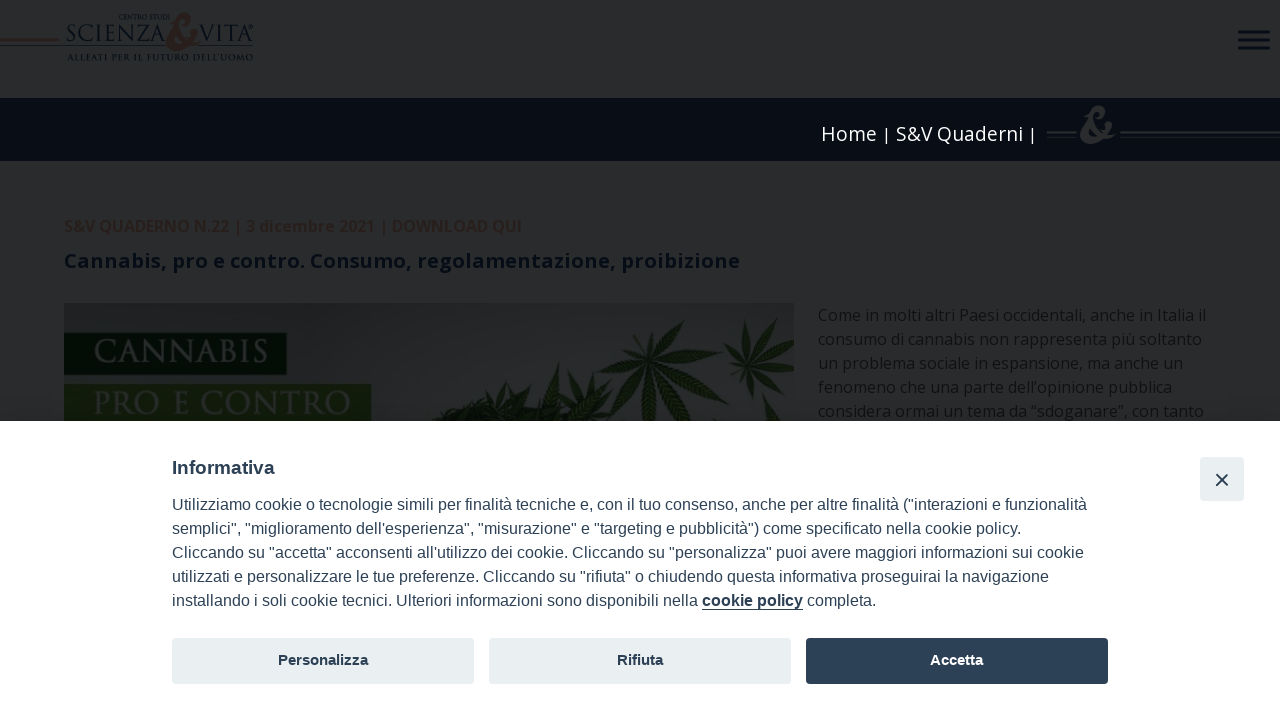

--- FILE ---
content_type: text/html; charset=UTF-8
request_url: https://www.scienzaevita.org/quaderni-sv-cannabis-pro-e-contro-consumo-regolamentazione-proibizione-scarica-qui/
body_size: 21812
content:
<!doctype html>
<html lang="it-IT">
    <head>
        <meta charset="UTF-8">
        <meta name="description" content="Alleati per il futuro dell&#039;uomo" />
        <meta name="viewport" content="width=device-width, initial-scale=1, shrink-to-fit">
        <link rel="profile" href="https://gmpg.org/xfn/11">
<meta name='robots' content='index, follow, max-image-preview:large, max-snippet:-1, max-video-preview:-1' />

	<!-- This site is optimized with the Yoast SEO Premium plugin v24.7 (Yoast SEO v24.7) - https://yoast.com/wordpress/plugins/seo/ -->
	<title>Cannabis, pro e contro. Consumo, regolamentazione, proibizione - Scienza &amp; vita</title>
	<link rel="canonical" href="https://www.scienzaevita.org/quaderni-sv-cannabis-pro-e-contro-consumo-regolamentazione-proibizione-scarica-qui/" />
	<meta property="og:locale" content="it_IT" />
	<meta property="og:type" content="article" />
	<meta property="og:title" content="Cannabis, pro e contro. Consumo, regolamentazione, proibizione" />
	<meta property="og:description" content="Come in molti altri Paesi occidentali, anche in Italia il consumo di cannabis non rappresenta più soltanto un problema sociale in espansione, ma anche un fenomeno che una parte dell’opinione pubblica considera ormai un tema da “sdoganare”, con tanto di relativa banalizzazione degli effetti e dei rischi legati all’assunzione prolungata di tale sostanza. In realtà [&hellip;]" />
	<meta property="og:url" content="https://www.scienzaevita.org/quaderni-sv-cannabis-pro-e-contro-consumo-regolamentazione-proibizione-scarica-qui/" />
	<meta property="og:site_name" content="Scienza &amp; vita" />
	<meta property="article:published_time" content="2021-12-03T11:58:32+00:00" />
	<meta property="article:modified_time" content="2025-01-14T14:14:23+00:00" />
	<meta property="og:image" content="https://www.scienzaevita.org/wp-content/uploads/2021/12/cop_22.png" />
	<meta property="og:image:width" content="305" />
	<meta property="og:image:height" content="443" />
	<meta property="og:image:type" content="image/png" />
	<meta name="author" content="Beatrice Rosati" />
	<meta name="twitter:card" content="summary_large_image" />
	<meta name="twitter:label1" content="Scritto da" />
	<meta name="twitter:data1" content="Beatrice Rosati" />
	<meta name="twitter:label2" content="Tempo di lettura stimato" />
	<meta name="twitter:data2" content="3 minuti" />
	<script type="application/ld+json" class="yoast-schema-graph">{"@context":"https://schema.org","@graph":[{"@type":"Article","@id":"https://www.scienzaevita.org/quaderni-sv-cannabis-pro-e-contro-consumo-regolamentazione-proibizione-scarica-qui/#article","isPartOf":{"@id":"https://www.scienzaevita.org/quaderni-sv-cannabis-pro-e-contro-consumo-regolamentazione-proibizione-scarica-qui/"},"author":{"name":"Beatrice Rosati","@id":"https://www.scienzaevita.org/#/schema/person/c13da6365272e53136a3d2474b369251"},"headline":"Cannabis, pro e contro. Consumo, regolamentazione, proibizione","datePublished":"2021-12-03T11:58:32+00:00","dateModified":"2025-01-14T14:14:23+00:00","mainEntityOfPage":{"@id":"https://www.scienzaevita.org/quaderni-sv-cannabis-pro-e-contro-consumo-regolamentazione-proibizione-scarica-qui/"},"wordCount":476,"publisher":{"@id":"https://www.scienzaevita.org/#organization"},"image":{"@id":"https://www.scienzaevita.org/quaderni-sv-cannabis-pro-e-contro-consumo-regolamentazione-proibizione-scarica-qui/#primaryimage"},"thumbnailUrl":"https://www.scienzaevita.org/wp-content/uploads/2021/12/cop_22.png","articleSection":["S&amp;V Quaderni"],"inLanguage":"it-IT"},{"@type":"WebPage","@id":"https://www.scienzaevita.org/quaderni-sv-cannabis-pro-e-contro-consumo-regolamentazione-proibizione-scarica-qui/","url":"https://www.scienzaevita.org/quaderni-sv-cannabis-pro-e-contro-consumo-regolamentazione-proibizione-scarica-qui/","name":"Cannabis, pro e contro. Consumo, regolamentazione, proibizione - Scienza &amp; vita","isPartOf":{"@id":"https://www.scienzaevita.org/#website"},"primaryImageOfPage":{"@id":"https://www.scienzaevita.org/quaderni-sv-cannabis-pro-e-contro-consumo-regolamentazione-proibizione-scarica-qui/#primaryimage"},"image":{"@id":"https://www.scienzaevita.org/quaderni-sv-cannabis-pro-e-contro-consumo-regolamentazione-proibizione-scarica-qui/#primaryimage"},"thumbnailUrl":"https://www.scienzaevita.org/wp-content/uploads/2021/12/cop_22.png","datePublished":"2021-12-03T11:58:32+00:00","dateModified":"2025-01-14T14:14:23+00:00","breadcrumb":{"@id":"https://www.scienzaevita.org/quaderni-sv-cannabis-pro-e-contro-consumo-regolamentazione-proibizione-scarica-qui/#breadcrumb"},"inLanguage":"it-IT","potentialAction":[{"@type":"ReadAction","target":["https://www.scienzaevita.org/quaderni-sv-cannabis-pro-e-contro-consumo-regolamentazione-proibizione-scarica-qui/"]}]},{"@type":"ImageObject","inLanguage":"it-IT","@id":"https://www.scienzaevita.org/quaderni-sv-cannabis-pro-e-contro-consumo-regolamentazione-proibizione-scarica-qui/#primaryimage","url":"https://www.scienzaevita.org/wp-content/uploads/2021/12/cop_22.png","contentUrl":"https://www.scienzaevita.org/wp-content/uploads/2021/12/cop_22.png","width":305,"height":443},{"@type":"BreadcrumbList","@id":"https://www.scienzaevita.org/quaderni-sv-cannabis-pro-e-contro-consumo-regolamentazione-proibizione-scarica-qui/#breadcrumb","itemListElement":[{"@type":"ListItem","position":1,"name":"Home","item":"https://www.scienzaevita.org/"},{"@type":"ListItem","position":2,"name":"S&amp;V Quaderni","item":"https://www.scienzaevita.org/category/quaderni/"},{"@type":"ListItem","position":3,"name":"Cannabis, pro e contro. Consumo, regolamentazione, proibizione"}]},{"@type":"WebSite","@id":"https://www.scienzaevita.org/#website","url":"https://www.scienzaevita.org/","name":"Scienza &amp; vita","description":"Alleati per il futuro dell&#039;uomo","publisher":{"@id":"https://www.scienzaevita.org/#organization"},"alternateName":"Centro Studi Scienza e Vita","potentialAction":[{"@type":"SearchAction","target":{"@type":"EntryPoint","urlTemplate":"https://www.scienzaevita.org/?s={search_term_string}"},"query-input":{"@type":"PropertyValueSpecification","valueRequired":true,"valueName":"search_term_string"}}],"inLanguage":"it-IT"},{"@type":"Organization","@id":"https://www.scienzaevita.org/#organization","name":"Centro Studi Scienza e Vita","alternateName":"Scienza e Vita","url":"https://www.scienzaevita.org/","logo":{"@type":"ImageObject","inLanguage":"it-IT","@id":"https://www.scienzaevita.org/#/schema/logo/image/","url":"https://www.scienzaevita.org/wp-content/uploads/2024/07/logo_scienzaevita.png","contentUrl":"https://www.scienzaevita.org/wp-content/uploads/2024/07/logo_scienzaevita.png","width":433,"height":132,"caption":"Centro Studi Scienza e Vita"},"image":{"@id":"https://www.scienzaevita.org/#/schema/logo/image/"},"email":"egreteria@scienzaevita.org","telephone":"(+39) 06.6819.2554","legalName":"Centro Studi Scienza e Vita","taxID":"96600690588"},{"@type":"Person","@id":"https://www.scienzaevita.org/#/schema/person/c13da6365272e53136a3d2474b369251","name":"Beatrice Rosati","image":{"@type":"ImageObject","inLanguage":"it-IT","@id":"https://www.scienzaevita.org/#/schema/person/image/","url":"https://secure.gravatar.com/avatar/f643fdb811a3d4203d1155aef088b02f?s=96&d=mm&r=g","contentUrl":"https://secure.gravatar.com/avatar/f643fdb811a3d4203d1155aef088b02f?s=96&d=mm&r=g","caption":"Beatrice Rosati"},"url":"https://www.scienzaevita.org/author/beatrice-rosati/"}]}</script>
	<!-- / Yoast SEO Premium plugin. -->


<link rel='dns-prefetch' href='//static.addtoany.com' />
<link rel='dns-prefetch' href='//use.fontawesome.com' />
<link rel="alternate" type="application/rss+xml" title="Scienza &amp; vita &raquo; Feed" href="https://www.scienzaevita.org/feed/" />
<link rel="alternate" type="application/rss+xml" title="Scienza &amp; vita &raquo; Feed dei commenti" href="https://www.scienzaevita.org/comments/feed/" />
<link rel="alternate" type="application/rss+xml" title="Scienza &amp; vita &raquo; Cannabis, pro e contro. Consumo, regolamentazione, proibizione Feed dei commenti" href="https://www.scienzaevita.org/quaderni-sv-cannabis-pro-e-contro-consumo-regolamentazione-proibizione-scarica-qui/feed/" />
<script>
window._wpemojiSettings = {"baseUrl":"https:\/\/s.w.org\/images\/core\/emoji\/15.0.3\/72x72\/","ext":".png","svgUrl":"https:\/\/s.w.org\/images\/core\/emoji\/15.0.3\/svg\/","svgExt":".svg","source":{"concatemoji":"https:\/\/www.scienzaevita.org\/wp-includes\/js\/wp-emoji-release.min.js?ver=a21b96c354798add9d15cf13d93a95e9"}};
/*! This file is auto-generated */
!function(i,n){var o,s,e;function c(e){try{var t={supportTests:e,timestamp:(new Date).valueOf()};sessionStorage.setItem(o,JSON.stringify(t))}catch(e){}}function p(e,t,n){e.clearRect(0,0,e.canvas.width,e.canvas.height),e.fillText(t,0,0);var t=new Uint32Array(e.getImageData(0,0,e.canvas.width,e.canvas.height).data),r=(e.clearRect(0,0,e.canvas.width,e.canvas.height),e.fillText(n,0,0),new Uint32Array(e.getImageData(0,0,e.canvas.width,e.canvas.height).data));return t.every(function(e,t){return e===r[t]})}function u(e,t,n){switch(t){case"flag":return n(e,"\ud83c\udff3\ufe0f\u200d\u26a7\ufe0f","\ud83c\udff3\ufe0f\u200b\u26a7\ufe0f")?!1:!n(e,"\ud83c\uddfa\ud83c\uddf3","\ud83c\uddfa\u200b\ud83c\uddf3")&&!n(e,"\ud83c\udff4\udb40\udc67\udb40\udc62\udb40\udc65\udb40\udc6e\udb40\udc67\udb40\udc7f","\ud83c\udff4\u200b\udb40\udc67\u200b\udb40\udc62\u200b\udb40\udc65\u200b\udb40\udc6e\u200b\udb40\udc67\u200b\udb40\udc7f");case"emoji":return!n(e,"\ud83d\udc26\u200d\u2b1b","\ud83d\udc26\u200b\u2b1b")}return!1}function f(e,t,n){var r="undefined"!=typeof WorkerGlobalScope&&self instanceof WorkerGlobalScope?new OffscreenCanvas(300,150):i.createElement("canvas"),a=r.getContext("2d",{willReadFrequently:!0}),o=(a.textBaseline="top",a.font="600 32px Arial",{});return e.forEach(function(e){o[e]=t(a,e,n)}),o}function t(e){var t=i.createElement("script");t.src=e,t.defer=!0,i.head.appendChild(t)}"undefined"!=typeof Promise&&(o="wpEmojiSettingsSupports",s=["flag","emoji"],n.supports={everything:!0,everythingExceptFlag:!0},e=new Promise(function(e){i.addEventListener("DOMContentLoaded",e,{once:!0})}),new Promise(function(t){var n=function(){try{var e=JSON.parse(sessionStorage.getItem(o));if("object"==typeof e&&"number"==typeof e.timestamp&&(new Date).valueOf()<e.timestamp+604800&&"object"==typeof e.supportTests)return e.supportTests}catch(e){}return null}();if(!n){if("undefined"!=typeof Worker&&"undefined"!=typeof OffscreenCanvas&&"undefined"!=typeof URL&&URL.createObjectURL&&"undefined"!=typeof Blob)try{var e="postMessage("+f.toString()+"("+[JSON.stringify(s),u.toString(),p.toString()].join(",")+"));",r=new Blob([e],{type:"text/javascript"}),a=new Worker(URL.createObjectURL(r),{name:"wpTestEmojiSupports"});return void(a.onmessage=function(e){c(n=e.data),a.terminate(),t(n)})}catch(e){}c(n=f(s,u,p))}t(n)}).then(function(e){for(var t in e)n.supports[t]=e[t],n.supports.everything=n.supports.everything&&n.supports[t],"flag"!==t&&(n.supports.everythingExceptFlag=n.supports.everythingExceptFlag&&n.supports[t]);n.supports.everythingExceptFlag=n.supports.everythingExceptFlag&&!n.supports.flag,n.DOMReady=!1,n.readyCallback=function(){n.DOMReady=!0}}).then(function(){return e}).then(function(){var e;n.supports.everything||(n.readyCallback(),(e=n.source||{}).concatemoji?t(e.concatemoji):e.wpemoji&&e.twemoji&&(t(e.twemoji),t(e.wpemoji)))}))}((window,document),window._wpemojiSettings);
</script>
<link rel='stylesheet' id='validate-engine-css-css' href='https://www.scienzaevita.org/wp-content/plugins/wysija-newsletters/css/validationEngine.jquery.css?ver=2.21' media='all' />
<style id='wp-emoji-styles-inline-css'>

	img.wp-smiley, img.emoji {
		display: inline !important;
		border: none !important;
		box-shadow: none !important;
		height: 1em !important;
		width: 1em !important;
		margin: 0 0.07em !important;
		vertical-align: -0.1em !important;
		background: none !important;
		padding: 0 !important;
	}
</style>
<link rel='stylesheet' id='font-awesome-svg-styles-css' href='https://www.scienzaevita.org/wp-content/uploads/font-awesome/v5.15.4/css/svg-with-js.css' media='all' />
<style id='font-awesome-svg-styles-inline-css'>
   .wp-block-font-awesome-icon svg::before,
   .wp-rich-text-font-awesome-icon svg::before {content: unset;}
</style>
<style id='classic-theme-styles-inline-css'>
/*! This file is auto-generated */
.wp-block-button__link{color:#fff;background-color:#32373c;border-radius:9999px;box-shadow:none;text-decoration:none;padding:calc(.667em + 2px) calc(1.333em + 2px);font-size:1.125em}.wp-block-file__button{background:#32373c;color:#fff;text-decoration:none}
</style>
<style id='global-styles-inline-css'>
:root{--wp--preset--aspect-ratio--square: 1;--wp--preset--aspect-ratio--4-3: 4/3;--wp--preset--aspect-ratio--3-4: 3/4;--wp--preset--aspect-ratio--3-2: 3/2;--wp--preset--aspect-ratio--2-3: 2/3;--wp--preset--aspect-ratio--16-9: 16/9;--wp--preset--aspect-ratio--9-16: 9/16;--wp--preset--color--black: #000000;--wp--preset--color--cyan-bluish-gray: #abb8c3;--wp--preset--color--white: #ffffff;--wp--preset--color--pale-pink: #f78da7;--wp--preset--color--vivid-red: #cf2e2e;--wp--preset--color--luminous-vivid-orange: #ff6900;--wp--preset--color--luminous-vivid-amber: #fcb900;--wp--preset--color--light-green-cyan: #7bdcb5;--wp--preset--color--vivid-green-cyan: #00d084;--wp--preset--color--pale-cyan-blue: #8ed1fc;--wp--preset--color--vivid-cyan-blue: #0693e3;--wp--preset--color--vivid-purple: #9b51e0;--wp--preset--gradient--vivid-cyan-blue-to-vivid-purple: linear-gradient(135deg,rgba(6,147,227,1) 0%,rgb(155,81,224) 100%);--wp--preset--gradient--light-green-cyan-to-vivid-green-cyan: linear-gradient(135deg,rgb(122,220,180) 0%,rgb(0,208,130) 100%);--wp--preset--gradient--luminous-vivid-amber-to-luminous-vivid-orange: linear-gradient(135deg,rgba(252,185,0,1) 0%,rgba(255,105,0,1) 100%);--wp--preset--gradient--luminous-vivid-orange-to-vivid-red: linear-gradient(135deg,rgba(255,105,0,1) 0%,rgb(207,46,46) 100%);--wp--preset--gradient--very-light-gray-to-cyan-bluish-gray: linear-gradient(135deg,rgb(238,238,238) 0%,rgb(169,184,195) 100%);--wp--preset--gradient--cool-to-warm-spectrum: linear-gradient(135deg,rgb(74,234,220) 0%,rgb(151,120,209) 20%,rgb(207,42,186) 40%,rgb(238,44,130) 60%,rgb(251,105,98) 80%,rgb(254,248,76) 100%);--wp--preset--gradient--blush-light-purple: linear-gradient(135deg,rgb(255,206,236) 0%,rgb(152,150,240) 100%);--wp--preset--gradient--blush-bordeaux: linear-gradient(135deg,rgb(254,205,165) 0%,rgb(254,45,45) 50%,rgb(107,0,62) 100%);--wp--preset--gradient--luminous-dusk: linear-gradient(135deg,rgb(255,203,112) 0%,rgb(199,81,192) 50%,rgb(65,88,208) 100%);--wp--preset--gradient--pale-ocean: linear-gradient(135deg,rgb(255,245,203) 0%,rgb(182,227,212) 50%,rgb(51,167,181) 100%);--wp--preset--gradient--electric-grass: linear-gradient(135deg,rgb(202,248,128) 0%,rgb(113,206,126) 100%);--wp--preset--gradient--midnight: linear-gradient(135deg,rgb(2,3,129) 0%,rgb(40,116,252) 100%);--wp--preset--font-size--small: 13px;--wp--preset--font-size--medium: 20px;--wp--preset--font-size--large: 36px;--wp--preset--font-size--x-large: 42px;--wp--preset--spacing--20: 0.44rem;--wp--preset--spacing--30: 0.67rem;--wp--preset--spacing--40: 1rem;--wp--preset--spacing--50: 1.5rem;--wp--preset--spacing--60: 2.25rem;--wp--preset--spacing--70: 3.38rem;--wp--preset--spacing--80: 5.06rem;--wp--preset--shadow--natural: 6px 6px 9px rgba(0, 0, 0, 0.2);--wp--preset--shadow--deep: 12px 12px 50px rgba(0, 0, 0, 0.4);--wp--preset--shadow--sharp: 6px 6px 0px rgba(0, 0, 0, 0.2);--wp--preset--shadow--outlined: 6px 6px 0px -3px rgba(255, 255, 255, 1), 6px 6px rgba(0, 0, 0, 1);--wp--preset--shadow--crisp: 6px 6px 0px rgba(0, 0, 0, 1);}:where(.is-layout-flex){gap: 0.5em;}:where(.is-layout-grid){gap: 0.5em;}body .is-layout-flex{display: flex;}.is-layout-flex{flex-wrap: wrap;align-items: center;}.is-layout-flex > :is(*, div){margin: 0;}body .is-layout-grid{display: grid;}.is-layout-grid > :is(*, div){margin: 0;}:where(.wp-block-columns.is-layout-flex){gap: 2em;}:where(.wp-block-columns.is-layout-grid){gap: 2em;}:where(.wp-block-post-template.is-layout-flex){gap: 1.25em;}:where(.wp-block-post-template.is-layout-grid){gap: 1.25em;}.has-black-color{color: var(--wp--preset--color--black) !important;}.has-cyan-bluish-gray-color{color: var(--wp--preset--color--cyan-bluish-gray) !important;}.has-white-color{color: var(--wp--preset--color--white) !important;}.has-pale-pink-color{color: var(--wp--preset--color--pale-pink) !important;}.has-vivid-red-color{color: var(--wp--preset--color--vivid-red) !important;}.has-luminous-vivid-orange-color{color: var(--wp--preset--color--luminous-vivid-orange) !important;}.has-luminous-vivid-amber-color{color: var(--wp--preset--color--luminous-vivid-amber) !important;}.has-light-green-cyan-color{color: var(--wp--preset--color--light-green-cyan) !important;}.has-vivid-green-cyan-color{color: var(--wp--preset--color--vivid-green-cyan) !important;}.has-pale-cyan-blue-color{color: var(--wp--preset--color--pale-cyan-blue) !important;}.has-vivid-cyan-blue-color{color: var(--wp--preset--color--vivid-cyan-blue) !important;}.has-vivid-purple-color{color: var(--wp--preset--color--vivid-purple) !important;}.has-black-background-color{background-color: var(--wp--preset--color--black) !important;}.has-cyan-bluish-gray-background-color{background-color: var(--wp--preset--color--cyan-bluish-gray) !important;}.has-white-background-color{background-color: var(--wp--preset--color--white) !important;}.has-pale-pink-background-color{background-color: var(--wp--preset--color--pale-pink) !important;}.has-vivid-red-background-color{background-color: var(--wp--preset--color--vivid-red) !important;}.has-luminous-vivid-orange-background-color{background-color: var(--wp--preset--color--luminous-vivid-orange) !important;}.has-luminous-vivid-amber-background-color{background-color: var(--wp--preset--color--luminous-vivid-amber) !important;}.has-light-green-cyan-background-color{background-color: var(--wp--preset--color--light-green-cyan) !important;}.has-vivid-green-cyan-background-color{background-color: var(--wp--preset--color--vivid-green-cyan) !important;}.has-pale-cyan-blue-background-color{background-color: var(--wp--preset--color--pale-cyan-blue) !important;}.has-vivid-cyan-blue-background-color{background-color: var(--wp--preset--color--vivid-cyan-blue) !important;}.has-vivid-purple-background-color{background-color: var(--wp--preset--color--vivid-purple) !important;}.has-black-border-color{border-color: var(--wp--preset--color--black) !important;}.has-cyan-bluish-gray-border-color{border-color: var(--wp--preset--color--cyan-bluish-gray) !important;}.has-white-border-color{border-color: var(--wp--preset--color--white) !important;}.has-pale-pink-border-color{border-color: var(--wp--preset--color--pale-pink) !important;}.has-vivid-red-border-color{border-color: var(--wp--preset--color--vivid-red) !important;}.has-luminous-vivid-orange-border-color{border-color: var(--wp--preset--color--luminous-vivid-orange) !important;}.has-luminous-vivid-amber-border-color{border-color: var(--wp--preset--color--luminous-vivid-amber) !important;}.has-light-green-cyan-border-color{border-color: var(--wp--preset--color--light-green-cyan) !important;}.has-vivid-green-cyan-border-color{border-color: var(--wp--preset--color--vivid-green-cyan) !important;}.has-pale-cyan-blue-border-color{border-color: var(--wp--preset--color--pale-cyan-blue) !important;}.has-vivid-cyan-blue-border-color{border-color: var(--wp--preset--color--vivid-cyan-blue) !important;}.has-vivid-purple-border-color{border-color: var(--wp--preset--color--vivid-purple) !important;}.has-vivid-cyan-blue-to-vivid-purple-gradient-background{background: var(--wp--preset--gradient--vivid-cyan-blue-to-vivid-purple) !important;}.has-light-green-cyan-to-vivid-green-cyan-gradient-background{background: var(--wp--preset--gradient--light-green-cyan-to-vivid-green-cyan) !important;}.has-luminous-vivid-amber-to-luminous-vivid-orange-gradient-background{background: var(--wp--preset--gradient--luminous-vivid-amber-to-luminous-vivid-orange) !important;}.has-luminous-vivid-orange-to-vivid-red-gradient-background{background: var(--wp--preset--gradient--luminous-vivid-orange-to-vivid-red) !important;}.has-very-light-gray-to-cyan-bluish-gray-gradient-background{background: var(--wp--preset--gradient--very-light-gray-to-cyan-bluish-gray) !important;}.has-cool-to-warm-spectrum-gradient-background{background: var(--wp--preset--gradient--cool-to-warm-spectrum) !important;}.has-blush-light-purple-gradient-background{background: var(--wp--preset--gradient--blush-light-purple) !important;}.has-blush-bordeaux-gradient-background{background: var(--wp--preset--gradient--blush-bordeaux) !important;}.has-luminous-dusk-gradient-background{background: var(--wp--preset--gradient--luminous-dusk) !important;}.has-pale-ocean-gradient-background{background: var(--wp--preset--gradient--pale-ocean) !important;}.has-electric-grass-gradient-background{background: var(--wp--preset--gradient--electric-grass) !important;}.has-midnight-gradient-background{background: var(--wp--preset--gradient--midnight) !important;}.has-small-font-size{font-size: var(--wp--preset--font-size--small) !important;}.has-medium-font-size{font-size: var(--wp--preset--font-size--medium) !important;}.has-large-font-size{font-size: var(--wp--preset--font-size--large) !important;}.has-x-large-font-size{font-size: var(--wp--preset--font-size--x-large) !important;}
:where(.wp-block-post-template.is-layout-flex){gap: 1.25em;}:where(.wp-block-post-template.is-layout-grid){gap: 1.25em;}
:where(.wp-block-columns.is-layout-flex){gap: 2em;}:where(.wp-block-columns.is-layout-grid){gap: 2em;}
:root :where(.wp-block-pullquote){font-size: 1.5em;line-height: 1.6;}
</style>
<link rel='stylesheet' id='events-manager-css' href='https://www.scienzaevita.org/wp-content/plugins/events-manager/includes/css/events_manager.css?ver=5.99912' media='all' />
<link rel='stylesheet' id='iandu-cookieconsent-css' href='https://www.scienzaevita.org/wp-content/plugins/iandu-cookieconsent/public/css/iandu-cookieconsent-public.css?ver=1.3.3' media='all' />
<link rel='stylesheet' id='iandu-elementi-mappa-css' href='https://www.scienzaevita.org/wp-content/plugins/iandu-elementi-mappa/public/css/iandu-elementi-mappa-public.css?ver=1.0.2' media='all' />
<link rel='stylesheet' id='iandu-search-and-filter-css' href='https://www.scienzaevita.org/wp-content/plugins/iandu-search-and-filter/public/css/iandu-search-and-filter-public.css?ver=1.1.0' media='all' />
<link rel='stylesheet' id='responsive-lightbox-prettyphoto-css' href='https://www.scienzaevita.org/wp-content/plugins/responsive-lightbox/assets/prettyphoto/prettyPhoto.min.css?ver=2.5.0' media='all' />
<link rel='stylesheet' id='wpos-slick-style-css' href='https://www.scienzaevita.org/wp-content/plugins/wp-slick-slider-and-image-carousel/assets/css/slick.css?ver=3.7.5' media='all' />
<link rel='stylesheet' id='wpsisac-public-style-css' href='https://www.scienzaevita.org/wp-content/plugins/wp-slick-slider-and-image-carousel/assets/css/wpsisac-public.css?ver=3.7.5' media='all' />
<link rel='stylesheet' id='megamenu-css' href='https://www.scienzaevita.org/wp-content/uploads/maxmegamenu/style.css?ver=6755eb' media='all' />
<link rel='stylesheet' id='dashicons-css' href='https://www.scienzaevita.org/wp-includes/css/dashicons.min.css?ver=a21b96c354798add9d15cf13d93a95e9' media='all' />
<link rel='stylesheet' id='bso-theme-style-css' href='https://www.scienzaevita.org/wp-content/themes/bso-theme/style.css?ver=1.0.33' media='all' />
<link rel='stylesheet' id='bso-theme-style-bootstrap-5.1.3-css' href='https://www.scienzaevita.org/wp-content/themes/bso-theme/frontend-framework/bootstrap/5.1.3/css/bootstrap.min.css?ver=1.0.33' media='all' />
<link rel='stylesheet' id='font-awesome-official-css' href='https://use.fontawesome.com/releases/v5.15.4/css/all.css' media='all' integrity="sha384-DyZ88mC6Up2uqS4h/KRgHuoeGwBcD4Ng9SiP4dIRy0EXTlnuz47vAwmeGwVChigm" crossorigin="anonymous" />
<link rel='stylesheet' id='tablepress-default-css' href='https://www.scienzaevita.org/wp-content/tablepress-combined.min.css?ver=15' media='all' />
<link rel='stylesheet' id='addtoany-css' href='https://www.scienzaevita.org/wp-content/plugins/add-to-any/addtoany.min.css?ver=1.16' media='all' />
<link rel='stylesheet' id='font-awesome-official-v4shim-css' href='https://use.fontawesome.com/releases/v5.15.4/css/v4-shims.css' media='all' integrity="sha384-Vq76wejb3QJM4nDatBa5rUOve+9gkegsjCebvV/9fvXlGWo4HCMR4cJZjjcF6Viv" crossorigin="anonymous" />
<style id='font-awesome-official-v4shim-inline-css'>
@font-face {
font-family: "FontAwesome";
font-display: block;
src: url("https://use.fontawesome.com/releases/v5.15.4/webfonts/fa-brands-400.eot"),
		url("https://use.fontawesome.com/releases/v5.15.4/webfonts/fa-brands-400.eot?#iefix") format("embedded-opentype"),
		url("https://use.fontawesome.com/releases/v5.15.4/webfonts/fa-brands-400.woff2") format("woff2"),
		url("https://use.fontawesome.com/releases/v5.15.4/webfonts/fa-brands-400.woff") format("woff"),
		url("https://use.fontawesome.com/releases/v5.15.4/webfonts/fa-brands-400.ttf") format("truetype"),
		url("https://use.fontawesome.com/releases/v5.15.4/webfonts/fa-brands-400.svg#fontawesome") format("svg");
}

@font-face {
font-family: "FontAwesome";
font-display: block;
src: url("https://use.fontawesome.com/releases/v5.15.4/webfonts/fa-solid-900.eot"),
		url("https://use.fontawesome.com/releases/v5.15.4/webfonts/fa-solid-900.eot?#iefix") format("embedded-opentype"),
		url("https://use.fontawesome.com/releases/v5.15.4/webfonts/fa-solid-900.woff2") format("woff2"),
		url("https://use.fontawesome.com/releases/v5.15.4/webfonts/fa-solid-900.woff") format("woff"),
		url("https://use.fontawesome.com/releases/v5.15.4/webfonts/fa-solid-900.ttf") format("truetype"),
		url("https://use.fontawesome.com/releases/v5.15.4/webfonts/fa-solid-900.svg#fontawesome") format("svg");
}

@font-face {
font-family: "FontAwesome";
font-display: block;
src: url("https://use.fontawesome.com/releases/v5.15.4/webfonts/fa-regular-400.eot"),
		url("https://use.fontawesome.com/releases/v5.15.4/webfonts/fa-regular-400.eot?#iefix") format("embedded-opentype"),
		url("https://use.fontawesome.com/releases/v5.15.4/webfonts/fa-regular-400.woff2") format("woff2"),
		url("https://use.fontawesome.com/releases/v5.15.4/webfonts/fa-regular-400.woff") format("woff"),
		url("https://use.fontawesome.com/releases/v5.15.4/webfonts/fa-regular-400.ttf") format("truetype"),
		url("https://use.fontawesome.com/releases/v5.15.4/webfonts/fa-regular-400.svg#fontawesome") format("svg");
unicode-range: U+F004-F005,U+F007,U+F017,U+F022,U+F024,U+F02E,U+F03E,U+F044,U+F057-F059,U+F06E,U+F070,U+F075,U+F07B-F07C,U+F080,U+F086,U+F089,U+F094,U+F09D,U+F0A0,U+F0A4-F0A7,U+F0C5,U+F0C7-F0C8,U+F0E0,U+F0EB,U+F0F3,U+F0F8,U+F0FE,U+F111,U+F118-F11A,U+F11C,U+F133,U+F144,U+F146,U+F14A,U+F14D-F14E,U+F150-F152,U+F15B-F15C,U+F164-F165,U+F185-F186,U+F191-F192,U+F1AD,U+F1C1-F1C9,U+F1CD,U+F1D8,U+F1E3,U+F1EA,U+F1F6,U+F1F9,U+F20A,U+F247-F249,U+F24D,U+F254-F25B,U+F25D,U+F267,U+F271-F274,U+F279,U+F28B,U+F28D,U+F2B5-F2B6,U+F2B9,U+F2BB,U+F2BD,U+F2C1-F2C2,U+F2D0,U+F2D2,U+F2DC,U+F2ED,U+F328,U+F358-F35B,U+F3A5,U+F3D1,U+F410,U+F4AD;
}
</style>
<script id="addtoany-core-js-before">
window.a2a_config=window.a2a_config||{};a2a_config.callbacks=[];a2a_config.overlays=[];a2a_config.templates={};a2a_localize = {
	Share: "Condividi",
	Save: "Salva",
	Subscribe: "Abbonati",
	Email: "Email",
	Bookmark: "Segnalibro",
	ShowAll: "espandi",
	ShowLess: "comprimi",
	FindServices: "Trova servizi",
	FindAnyServiceToAddTo: "Trova subito un servizio da aggiungere",
	PoweredBy: "Powered by",
	ShareViaEmail: "Condividi via email",
	SubscribeViaEmail: "Iscriviti via email",
	BookmarkInYourBrowser: "Aggiungi ai segnalibri",
	BookmarkInstructions: "Premi Ctrl+D o \u2318+D per mettere questa pagina nei preferiti",
	AddToYourFavorites: "Aggiungi ai favoriti",
	SendFromWebOrProgram: "Invia da qualsiasi indirizzo email o programma di posta elettronica",
	EmailProgram: "Programma di posta elettronica",
	More: "Di più&#8230;",
	ThanksForSharing: "Grazie per la condivisione!",
	ThanksForFollowing: "Thanks for following!"
};
</script>
<script defer src="https://static.addtoany.com/menu/page.js" id="addtoany-core-js"></script>
<script src="https://www.scienzaevita.org/wp-includes/js/jquery/jquery.min.js?ver=3.7.1" id="jquery-core-js"></script>
<script src="https://www.scienzaevita.org/wp-includes/js/jquery/jquery-migrate.min.js?ver=3.4.1" id="jquery-migrate-js"></script>
<script defer src="https://www.scienzaevita.org/wp-content/plugins/add-to-any/addtoany.min.js?ver=1.1" id="addtoany-jquery-js"></script>
<script src="https://www.scienzaevita.org/wp-includes/js/jquery/ui/core.min.js?ver=1.13.3" id="jquery-ui-core-js"></script>
<script src="https://www.scienzaevita.org/wp-includes/js/jquery/ui/mouse.min.js?ver=1.13.3" id="jquery-ui-mouse-js"></script>
<script src="https://www.scienzaevita.org/wp-includes/js/jquery/ui/sortable.min.js?ver=1.13.3" id="jquery-ui-sortable-js"></script>
<script src="https://www.scienzaevita.org/wp-includes/js/jquery/ui/datepicker.min.js?ver=1.13.3" id="jquery-ui-datepicker-js"></script>
<script id="jquery-ui-datepicker-js-after">
jQuery(function(jQuery){jQuery.datepicker.setDefaults({"closeText":"Chiudi","currentText":"Oggi","monthNames":["Gennaio","Febbraio","Marzo","Aprile","Maggio","Giugno","Luglio","Agosto","Settembre","Ottobre","Novembre","Dicembre"],"monthNamesShort":["Gen","Feb","Mar","Apr","Mag","Giu","Lug","Ago","Set","Ott","Nov","Dic"],"nextText":"Prossimo","prevText":"Precedente","dayNames":["domenica","luned\u00ec","marted\u00ec","mercoled\u00ec","gioved\u00ec","venerd\u00ec","sabato"],"dayNamesShort":["Dom","Lun","Mar","Mer","Gio","Ven","Sab"],"dayNamesMin":["D","L","M","M","G","V","S"],"dateFormat":"d MM yy","firstDay":1,"isRTL":false});});
</script>
<script src="https://www.scienzaevita.org/wp-includes/js/jquery/ui/menu.min.js?ver=1.13.3" id="jquery-ui-menu-js"></script>
<script src="https://www.scienzaevita.org/wp-includes/js/dist/dom-ready.min.js?ver=f77871ff7694fffea381" id="wp-dom-ready-js"></script>
<script src="https://www.scienzaevita.org/wp-includes/js/dist/hooks.min.js?ver=2810c76e705dd1a53b18" id="wp-hooks-js"></script>
<script src="https://www.scienzaevita.org/wp-includes/js/dist/i18n.min.js?ver=5e580eb46a90c2b997e6" id="wp-i18n-js"></script>
<script id="wp-i18n-js-after">
wp.i18n.setLocaleData( { 'text direction\u0004ltr': [ 'ltr' ] } );
</script>
<script id="wp-a11y-js-translations">
( function( domain, translations ) {
	var localeData = translations.locale_data[ domain ] || translations.locale_data.messages;
	localeData[""].domain = domain;
	wp.i18n.setLocaleData( localeData, domain );
} )( "default", {"translation-revision-date":"2024-10-17 09:31:39+0000","generator":"GlotPress\/4.0.1","domain":"messages","locale_data":{"messages":{"":{"domain":"messages","plural-forms":"nplurals=2; plural=n != 1;","lang":"it"},"Notifications":["Notifiche"]}},"comment":{"reference":"wp-includes\/js\/dist\/a11y.js"}} );
</script>
<script src="https://www.scienzaevita.org/wp-includes/js/dist/a11y.min.js?ver=d90eebea464f6c09bfd5" id="wp-a11y-js"></script>
<script src="https://www.scienzaevita.org/wp-includes/js/jquery/ui/autocomplete.min.js?ver=1.13.3" id="jquery-ui-autocomplete-js"></script>
<script src="https://www.scienzaevita.org/wp-includes/js/jquery/ui/resizable.min.js?ver=1.13.3" id="jquery-ui-resizable-js"></script>
<script src="https://www.scienzaevita.org/wp-includes/js/jquery/ui/draggable.min.js?ver=1.13.3" id="jquery-ui-draggable-js"></script>
<script src="https://www.scienzaevita.org/wp-includes/js/jquery/ui/controlgroup.min.js?ver=1.13.3" id="jquery-ui-controlgroup-js"></script>
<script src="https://www.scienzaevita.org/wp-includes/js/jquery/ui/checkboxradio.min.js?ver=1.13.3" id="jquery-ui-checkboxradio-js"></script>
<script src="https://www.scienzaevita.org/wp-includes/js/jquery/ui/button.min.js?ver=1.13.3" id="jquery-ui-button-js"></script>
<script src="https://www.scienzaevita.org/wp-includes/js/jquery/ui/dialog.min.js?ver=1.13.3" id="jquery-ui-dialog-js"></script>
<script id="events-manager-js-extra">
var EM = {"ajaxurl":"https:\/\/www.scienzaevita.org\/wp-admin\/admin-ajax.php","locationajaxurl":"https:\/\/www.scienzaevita.org\/wp-admin\/admin-ajax.php?action=locations_search","firstDay":"1","locale":"it","dateFormat":"dd\/mm\/yy","ui_css":"https:\/\/www.scienzaevita.org\/wp-content\/plugins\/events-manager\/includes\/css\/jquery-ui.min.css","show24hours":"1","is_ssl":"1","txt_search":"Cerca per titolo","txt_searching":"Ricerca in corso...","txt_loading":"Caricamento in corso ..."};
</script>
<script src="https://www.scienzaevita.org/wp-content/plugins/events-manager/includes/js/events-manager.js?ver=5.99912" id="events-manager-js"></script>
<script id="iandu-elementi-mappa-js-extra">
var iandu_frontend_ajax_object = {"ajaxurl":"https:\/\/www.scienzaevita.org\/wp-admin\/admin-ajax.php"};
</script>
<script src="https://www.scienzaevita.org/wp-content/plugins/iandu-elementi-mappa/public/js/iandu-elementi-mappa-public.js?ver=1.0.2" id="iandu-elementi-mappa-js"></script>
<script src="https://www.scienzaevita.org/wp-content/plugins/responsive-lightbox/assets/prettyphoto/jquery.prettyPhoto.min.js?ver=2.5.0" id="responsive-lightbox-prettyphoto-js"></script>
<script src="https://www.scienzaevita.org/wp-includes/js/underscore.min.js?ver=1.13.4" id="underscore-js"></script>
<script src="https://www.scienzaevita.org/wp-content/plugins/responsive-lightbox/assets/infinitescroll/infinite-scroll.pkgd.min.js?ver=a21b96c354798add9d15cf13d93a95e9" id="responsive-lightbox-infinite-scroll-js"></script>
<script id="responsive-lightbox-js-before">
var rlArgs = {"script":"prettyphoto","selector":"lightbox","customEvents":"","activeGalleries":true,"animationSpeed":"normal","slideshow":false,"slideshowDelay":5000,"slideshowAutoplay":false,"opacity":"0.75","showTitle":true,"allowResize":true,"allowExpand":true,"width":1080,"height":720,"separator":"\/","theme":"pp_default","horizontalPadding":20,"hideFlash":false,"wmode":"opaque","videoAutoplay":false,"modal":false,"deeplinking":false,"overlayGallery":true,"keyboardShortcuts":true,"social":false,"woocommerce_gallery":false,"ajaxurl":"https:\/\/www.scienzaevita.org\/wp-admin\/admin-ajax.php","nonce":"5f66f70680","preview":false,"postId":119111,"scriptExtension":false};
</script>
<script src="https://www.scienzaevita.org/wp-content/plugins/responsive-lightbox/js/front.js?ver=2.5.0" id="responsive-lightbox-js"></script>
<link rel="https://api.w.org/" href="https://www.scienzaevita.org/wp-json/" /><link rel="alternate" title="JSON" type="application/json" href="https://www.scienzaevita.org/wp-json/wp/v2/posts/119111" /><link rel="EditURI" type="application/rsd+xml" title="RSD" href="https://www.scienzaevita.org/xmlrpc.php?rsd" />

<link rel='shortlink' href='https://www.scienzaevita.org/?p=119111' />
<link rel="alternate" title="oEmbed (JSON)" type="application/json+oembed" href="https://www.scienzaevita.org/wp-json/oembed/1.0/embed?url=https%3A%2F%2Fwww.scienzaevita.org%2Fquaderni-sv-cannabis-pro-e-contro-consumo-regolamentazione-proibizione-scarica-qui%2F" />
<link rel="alternate" title="oEmbed (XML)" type="text/xml+oembed" href="https://www.scienzaevita.org/wp-json/oembed/1.0/embed?url=https%3A%2F%2Fwww.scienzaevita.org%2Fquaderni-sv-cannabis-pro-e-contro-consumo-regolamentazione-proibizione-scarica-qui%2F&#038;format=xml" />
<link rel="alternate" href="https://www.scienzaevita.org/quaderni-sv-cannabis-pro-e-contro-consumo-regolamentazione-proibizione-scarica-qui/" hreflang="x-default" /><!-- Google Tag Manager -->
<script>(function(w,d,s,l,i){w[l]=w[l]||[];w[l].push({'gtm.start':
new Date().getTime(),event:'gtm.js'});var f=d.getElementsByTagName(s)[0],
j=d.createElement(s),dl=l!='dataLayer'?'&l='+l:'';j.async=true;j.src=
'https://www.googletagmanager.com/gtm.js?id='+i+dl;f.parentNode.insertBefore(j,f);
})(window,document,'script','dataLayer','GTM-P2BN487R');</script>
<!-- End Google Tag Manager -->

<!-- Google tag (gtag.js) -->
<!--script async src="https://www.googletagmanager.com/gtag/js?id=G-PD2WDWPD4X"></script>
<script>
  window.dataLayer = window.dataLayer || [];
  function gtag(){dataLayer.push(arguments);}
  gtag('js', new Date());

  gtag('config', 'G-PD2WDWPD4X');
</script-->

<script>
	let speech = new SpeechSynthesisUtterance();
let isSpeaking = false;
	
function speakText() {
    if ('speechSynthesis' in window) { // Verifica se il browser supporta la lettura vocale
        let text = document.getElementById("primary").innerText;
        let speech = new SpeechSynthesisUtterance(text);
        speech.lang = "it-IT"; // Imposta la lingua italiana
        speech.rate = 1; // Velocità normale
        speech.pitch = 1; // Tono normale
        window.speechSynthesis.speak(speech);
		isSpeaking = true;
    } else {
        alert("Il tuo browser non supporta la lettura vocale.");
    }
}
	
	function pauseText() {
    window.speechSynthesis.pause();
}

function resumeText() {
    window.speechSynthesis.resume();
}

function stopText() {
    window.speechSynthesis.cancel();
    isSpeaking = false;
}
</script>
<link rel="pingback" href="https://www.scienzaevita.org/xmlrpc.php">        <style type="text/css">
                </style>
        <link rel="icon" href="https://www.scienzaevita.org/wp-content/uploads/2022/03/cropped-Favicon_SV_2-32x32.png" sizes="32x32" />
<link rel="icon" href="https://www.scienzaevita.org/wp-content/uploads/2022/03/cropped-Favicon_SV_2-192x192.png" sizes="192x192" />
<link rel="apple-touch-icon" href="https://www.scienzaevita.org/wp-content/uploads/2022/03/cropped-Favicon_SV_2-180x180.png" />
<meta name="msapplication-TileImage" content="https://www.scienzaevita.org/wp-content/uploads/2022/03/cropped-Favicon_SV_2-270x270.png" />
<style type="text/css">/** Mega Menu CSS: fs **/</style>
                     
    </head>
    <body class="post-template-default single single-post postid-119111 single-format-standard wp-custom-logo multiple-domain-www-scienzaevita-org mega-menu-max-mega-menu-1 category-quaderni quaderni bso-img-none">
<!-- Google Tag Manager (noscript) -->
<noscript><iframe src="https://www.googletagmanager.com/ns.html?id=GTM-P2BN487R"
height="0" width="0" style="display:none;visibility:hidden"></iframe></noscript>
<!-- End Google Tag Manager (noscript) -->
        <a class="skip-link screen-reader-text" href="#primary">Skip to content</a>
        <header id="masthead" class="site-header container-fluid">
            <div class="row">
                <div class="col">
<div id="pl-129199"  class="panel-layout" ><div id="pg-129199-0"  class="panel-grid panel-has-style" ><div class="container-fluid panel-row-style panel-row-style-for-129199-0" ><div id="pgc-129199-0-0"  class="panel-grid-cell" ><div id="panel-129199-0-0-0" class="so-panel widget widget_bso-so-widget-logo panel-first-child panel-last-child" data-index="0" ><div
			
			class="so-widget-bso-so-widget-logo so-widget-bso-so-widget-logo-default-d75171398898-129199"
			
		><a href="https://www.scienzaevita.org/" class="custom-logo-link" rel="home"><img fetchpriority="high" decoding="async" width="433" height="132" src="https://www.scienzaevita.org/wp-content/uploads/2024/07/logo_scienzaevita.png" class="custom-logo" alt="Scienza &amp; vita" srcset="https://www.scienzaevita.org/wp-content/uploads/2024/07/logo_scienzaevita.png 433w, https://www.scienzaevita.org/wp-content/uploads/2024/07/logo_scienzaevita-400x122.png 400w" sizes="(max-width: 433px) 100vw, 433px" /></a></div></div></div><div id="pgc-129199-0-1"  class="panel-grid-cell" ><div id="panel-129199-0-1-0" class="so-panel widget widget_maxmegamenu panel-first-child panel-last-child" data-index="1" ><div id="mega-menu-wrap-max_mega_menu_1" class="mega-menu-wrap"><div class="mega-menu-toggle"><div class="mega-toggle-blocks-left"></div><div class="mega-toggle-blocks-center"></div><div class="mega-toggle-blocks-right"><div class='mega-toggle-block mega-menu-toggle-animated-block mega-toggle-block-1' id='mega-toggle-block-1'><button aria-label="" class="mega-toggle-animated mega-toggle-animated-slider" type="button" aria-expanded="false">
                  <span class="mega-toggle-animated-box">
                    <span class="mega-toggle-animated-inner"></span>
                  </span>
                </button></div></div></div><ul id="mega-menu-max_mega_menu_1" class="mega-menu max-mega-menu mega-menu-horizontal mega-no-js" data-event="hover_intent" data-effect="fade_up" data-effect-speed="200" data-effect-mobile="disabled" data-effect-speed-mobile="0" data-mobile-force-width="body" data-second-click="go" data-document-click="collapse" data-vertical-behaviour="standard" data-breakpoint="1366" data-unbind="true" data-mobile-state="collapse_all" data-mobile-direction="vertical" data-hover-intent-timeout="300" data-hover-intent-interval="100"><li class='mega-menu-item mega-menu-item-type-custom mega-menu-item-object-custom mega-menu-item-has-children mega-align-bottom-left mega-menu-flyout mega-menu-item-137391' id='mega-menu-item-137391'><a class="mega-menu-link" href="#" aria-expanded="false" tabindex="0">Il centro studi<span class="mega-indicator"></span></a>
<ul class="mega-sub-menu">
<li class='mega-menu-item mega-menu-item-type-post_type mega-menu-item-object-page mega-menu-item-137394' id='mega-menu-item-137394'><a class="mega-menu-link" href="https://www.scienzaevita.org/la-nostra-storia/">La nostra storia</a></li><li class='mega-menu-item mega-menu-item-type-post_type mega-menu-item-object-page mega-menu-item-137393' id='mega-menu-item-137393'><a class="mega-menu-link" href="https://www.scienzaevita.org/statuto/">Statuto</a></li><li class='mega-menu-item mega-menu-item-type-post_type mega-menu-item-object-page mega-menu-item-137395' id='mega-menu-item-137395'><a class="mega-menu-link" href="https://www.scienzaevita.org/presidenza-e-ufficio-di-presidenza/">Presidenza e Ufficio di Presidenza</a></li><li class='mega-menu-item mega-menu-item-type-post_type mega-menu-item-object-page mega-menu-item-137396' id='mega-menu-item-137396'><a class="mega-menu-link" href="https://www.scienzaevita.org/consiglio-scientifico/">Consiglio Scientifico</a></li><li class='mega-menu-item mega-menu-item-type-post_type mega-menu-item-object-page mega-menu-item-137397' id='mega-menu-item-137397'><a class="mega-menu-link" href="https://www.scienzaevita.org/coordinamento-nazionale/">Coordinamento nazionale</a></li><li class='mega-menu-item mega-menu-item-type-post_type mega-menu-item-object-page mega-menu-item-137392' id='mega-menu-item-137392'><a class="mega-menu-link" href="https://www.scienzaevita.org/past-president/">Associazione S&#038;V | Già presidenti</a></li><li class='mega-menu-item mega-menu-item-type-taxonomy mega-menu-item-object-category mega-has-description mega-menu-item-137398' id='mega-menu-item-137398'><a class="mega-menu-link" href="https://www.scienzaevita.org/category/soci-fondatori/"><span class="mega-description-group"><span class="mega-menu-title">Associazione S&amp;V | Soci fondatori</span><span class="mega-menu-description">I dati potrebbero non essere aggiornati, ci scusiamo per eventuali inesattezze<form class='iandu-saf-form' action='https://www.scienzaevita.org' method='GET'><fieldset class='iandu-saf-fieldset-search'><label>Ricerca per Nome</label><input class='iandu-saf-search-field' type='text' name='s' value=''></fieldset><fieldset class='iandu-saf-fieldset- category:soci-fondatori'></fieldset><fieldset class='iandu-saf-fieldset-submit'><input class='iandu-saf-form-submit' type='submit' value='cerca'></form></fieldset></span></span></a></li></ul>
</li><li class='mega-menu-item mega-menu-item-type-custom mega-menu-item-object-custom mega-menu-item-has-children mega-align-bottom-left mega-menu-flyout mega-menu-item-137399' id='mega-menu-item-137399'><a class="mega-menu-link" href="#" aria-expanded="false" tabindex="0">Per conoscerci meglio<span class="mega-indicator"></span></a>
<ul class="mega-sub-menu">
<li class='mega-menu-item mega-menu-item-type-post_type mega-menu-item-object-page mega-menu-item-137400' id='mega-menu-item-137400'><a class="mega-menu-link" href="https://www.scienzaevita.org/cosa-facciamo/">Chi siamo e cosa facciamo</a></li><li class='mega-menu-item mega-menu-item-type-taxonomy mega-menu-item-object-category mega-menu-item-137403' id='mega-menu-item-137403'><a class="mega-menu-link" href="https://www.scienzaevita.org/category/sv-formazione-e-convegni/">S&amp;V Formazione e convegni</a></li><li class='mega-menu-item mega-menu-item-type-taxonomy mega-menu-item-object-category mega-menu-item-137405' id='mega-menu-item-137405'><a class="mega-menu-link" href="https://www.scienzaevita.org/category/webinar/">S&amp;V Webinar</a></li><li class='mega-menu-item mega-menu-item-type-taxonomy mega-menu-item-object-category mega-menu-item-137402' id='mega-menu-item-137402'><a class="mega-menu-link" href="https://www.scienzaevita.org/category/gli-approfondimenti-di-sv/">S&amp;V Focus</a></li><li class='mega-menu-item mega-menu-item-type-post_type mega-menu-item-object-page mega-menu-item-137421' id='mega-menu-item-137421'><a class="mega-menu-link" href="https://www.scienzaevita.org/consultare-i-quaderni-di-sv/">S&#038;V Quaderni</a></li><li class='mega-menu-item mega-menu-item-type-post_type mega-menu-item-object-page mega-menu-item-137406' id='mega-menu-item-137406'><a class="mega-menu-link" href="https://www.scienzaevita.org/documenti/">S&#038;V Manifesti e Documenti</a></li><li class='mega-menu-item mega-menu-item-type-taxonomy mega-menu-item-object-category mega-menu-item-137401' id='mega-menu-item-137401'><a class="mega-menu-link" href="https://www.scienzaevita.org/category/attivita-e-news/">S&amp;V Attività e news</a></li></ul>
</li><li class='mega-menu-item mega-menu-item-type-post_type mega-menu-item-object-page mega-align-bottom-left mega-menu-flyout mega-menu-item-137389' id='mega-menu-item-137389'><a class="mega-menu-link" href="https://www.scienzaevita.org/in-agenda/" tabindex="0">In agenda</a></li><li class='mega-menu-item mega-menu-item-type-custom mega-menu-item-object-custom mega-menu-item-has-children mega-align-bottom-left mega-menu-flyout mega-menu-item-137407' id='mega-menu-item-137407'><a class="mega-menu-link" href="#" aria-expanded="false" tabindex="0">Stampa e comunicazione<span class="mega-indicator"></span></a>
<ul class="mega-sub-menu">
<li class='mega-menu-item mega-menu-item-type-taxonomy mega-menu-item-object-category mega-menu-item-137408' id='mega-menu-item-137408'><a class="mega-menu-link" href="https://www.scienzaevita.org/category/news-press/comunicati-stampa/">Comunicati Stampa</a></li><li class='mega-menu-item mega-menu-item-type-post_type mega-menu-item-object-page mega-menu-item-137409' id='mega-menu-item-137409'><a class="mega-menu-link" href="https://www.scienzaevita.org/a4rchivio-newsletter/">S&#038;V Newsletter</a></li><li class='mega-menu-item mega-menu-item-type-taxonomy mega-menu-item-object-category mega-menu-item-137410' id='mega-menu-item-137410'><a class="mega-menu-link" href="https://www.scienzaevita.org/category/news-press/le-campagne-di-scienzavita/">Le campagne di S&amp;V</a></li><li class='mega-menu-item mega-menu-item-type-custom mega-menu-item-object-custom mega-menu-item-137414' id='mega-menu-item-137414'><a class="mega-menu-link" href="/category/multimedia/">Multimedia</a></li></ul>
</li><li class='mega-menu-item mega-menu-item-type-post_type mega-menu-item-object-page mega-align-bottom-left mega-menu-flyout mega-menu-item-137412' id='mega-menu-item-137412'><a class="mega-menu-link" href="https://www.scienzaevita.org/coordinamento-nazionale/" tabindex="0">Contattaci</a></li><li class='mega-menu-item-back mega-menu-item mega-menu-item-type-custom mega-menu-item-object-custom mega-align-bottom-left mega-menu-flyout mega-menu-item-137413 menu-item-back' id='mega-menu-item-137413'><a class="mega-menu-link" href="https://www.scienzaevita.org/iscriviti-alla-newsletter/" tabindex="0">Iscriviti a S&V NEWS</a></li><li class='mega-menu-item mega-menu-item-type-custom mega-menu-item-object-custom mega-menu-item-has-children mega-menu-megamenu mega-align-bottom-left mega-menu-grid mega-hide-arrow mega-has-icon mega-icon-left mega-hide-text mega-menu-item-137390' id='mega-menu-item-137390'><a class="dashicons-search mega-menu-link" href="#" aria-expanded="false" tabindex="0" aria-label="Cerca"><span class="mega-indicator"></span></a>
<ul class="mega-sub-menu">
<li class='mega-menu-row' id='mega-menu-137390-0'>
	<ul class="mega-sub-menu">
<li class='mega-menu-column mega-menu-columns-3-of-12' id='mega-menu-137390-0-0'>
		<ul class="mega-sub-menu">
<li class='mega-menu-item mega-menu-item-type-widget widget_search mega-menu-item-search-5' id='mega-menu-item-search-5'><form role="search" method="get" class="search-form" action="https://www.scienzaevita.org/">
				<label>
					<span class="screen-reader-text">Ricerca per:</span>
					<input type="search" class="search-field" placeholder="Cerca &hellip;" value="" name="s" />
				</label>
				<input type="submit" class="search-submit" value="Cerca" />
			</form></li>		</ul>
</li>	</ul>
</li></ul>
</li></ul></div></div></div></div></div><div id="pg-129199-1"  class="panel-grid panel-no-style" ><div id="pgc-129199-1-0"  class="panel-grid-cell" ><div id="panel-129199-1-0-0" class="widget_text so-panel widget widget_custom_html panel-first-child panel-last-child" data-index="2" ><div class="widget_text scienzaevita_breadcrumb_container panel-widget-style panel-widget-style-for-129199-1-0-0" ><div class="textwidget custom-html-widget"><span><span><a href="https://www.scienzaevita.org/">Home</a></span> | <span><a href="https://www.scienzaevita.org/category/quaderni/">S&amp;V Quaderni</a></span> | <span class="breadcrumb_last" aria-current="page">Cannabis, pro e contro. Consumo, regolamentazione, proibizione</span></span></div></div></div></div></div></div>                </div>
            </div>
        </header>
<main id="primary" class="container-fluid">
    <div class="row ">
                                <article id="post-119111" class="col order-md-2 order-sm-1 order-xl-2 order-lg-2 order-1 post-119111 post type-post status-publish format-standard has-post-thumbnail hentry category-quaderni" > 
                    <header class="entry-header">
                        <span class="posted-on"><a href="https://www.scienzaevita.org/quaderni-sv-cannabis-pro-e-contro-consumo-regolamentazione-proibizione-scarica-qui/" rel="bookmark"><time class="entry-date published" datetime="2021-12-03T12:58:32+01:00">3 Dicembre 2021</time><time class="updated" datetime="2025-01-14T15:14:23+01:00">14 Gennaio 2025</time></a></span><p class="entry-surtitle">S&V QUADERNO N.22 | 3 dicembre 2021 | DOWNLOAD QUI</p><h1 class="entry-title">Cannabis, pro e contro. Consumo, regolamentazione, proibizione</h1>                        <div class="entry-meta">
                            <ul class="tax-category"><li class="term-quaderni"><a href="https://www.scienzaevita.org/category/quaderni/" target="_self">S&amp;V Quaderni</a></li></ul>                        </div>
                    </header>
                                        <div class="entry-content">
                        <p class="alignnone"><img decoding="async" class="alignleft wp-image-119146" src="https://www.scienzaevita.org/wp-content/uploads/2021/12/POST-Facebook-1200x680px-2021-Cannabis-pro-e-contro-002.jpg" alt="" width="730" height="414" srcset="https://www.scienzaevita.org/wp-content/uploads/2021/12/POST-Facebook-1200x680px-2021-Cannabis-pro-e-contro-002.jpg 1200w, https://www.scienzaevita.org/wp-content/uploads/2021/12/POST-Facebook-1200x680px-2021-Cannabis-pro-e-contro-002-300x170.jpg 300w, https://www.scienzaevita.org/wp-content/uploads/2021/12/POST-Facebook-1200x680px-2021-Cannabis-pro-e-contro-002-768x435.jpg 768w, https://www.scienzaevita.org/wp-content/uploads/2021/12/POST-Facebook-1200x680px-2021-Cannabis-pro-e-contro-002-1024x580.jpg 1024w, https://www.scienzaevita.org/wp-content/uploads/2021/12/POST-Facebook-1200x680px-2021-Cannabis-pro-e-contro-002-600x340.jpg 600w, https://www.scienzaevita.org/wp-content/uploads/2021/12/POST-Facebook-1200x680px-2021-Cannabis-pro-e-contro-002-490x278.jpg 490w, https://www.scienzaevita.org/wp-content/uploads/2021/12/POST-Facebook-1200x680px-2021-Cannabis-pro-e-contro-002-100x57.jpg 100w, https://www.scienzaevita.org/wp-content/uploads/2021/12/POST-Facebook-1200x680px-2021-Cannabis-pro-e-contro-002-150x85.jpg 150w, https://www.scienzaevita.org/wp-content/uploads/2021/12/POST-Facebook-1200x680px-2021-Cannabis-pro-e-contro-002-200x113.jpg 200w, https://www.scienzaevita.org/wp-content/uploads/2021/12/POST-Facebook-1200x680px-2021-Cannabis-pro-e-contro-002-450x255.jpg 450w, https://www.scienzaevita.org/wp-content/uploads/2021/12/POST-Facebook-1200x680px-2021-Cannabis-pro-e-contro-002-900x510.jpg 900w" sizes="(max-width: 730px) 100vw, 730px" />Come in molti altri Paesi occidentali, anche in Italia il consumo di cannabis non rappresenta più soltanto un problema sociale in espansione, ma anche un fenomeno che una parte dell’opinione pubblica considera ormai un tema da “sdoganare”, con tanto di relativa banalizzazione degli effetti e dei rischi legati all’assunzione prolungata di tale sostanza. In realtà la cannabis ha un costo sociale pesante nel campo della salute, come dimostrano gli imparziali dati della scienza e come ben sanno coloro che operano nel settore.<br />Tuttavia la risposta “etica” da dare a questo fenomeno non può ridursi soltanto ad un secco e apodittico “no”, né – all’opposto – all’opzione di una spensierata liberalizzazione di questa sostanza, con l’ingenua illusione che l’apertura del suo mercato ne sottrarrà il commercio alla gestione delle mafie.  Occorre piuttosto un previo approfondimento, operato da professionisti, dei vari aspetti coinvolti nel tema, che consenta di confrontarsi col fenomeno concreto, di individuarne i reali rischi, di valutare le possibilità effettive – se ce ne sono – di utilizzo medico e commerciale della cannabis, ragionando su una possibile via realistica e propositiva, che vada al di là degli sterili steccati “ideologici”, tanto quelli del proibizionismo moralistico, quanto quelli dell’antiproibizionismo libertario. <br />Alla luce di tale convincimento, in questo numero dei Quaderni di S&amp;V dedicato al tema “uso della cannabis” proponiamo dei contributi qualificati, elaborati a partire da dati oggettivi, proprio per favorire un confronto serio ed equilibrato, nel tentativo di offrire una riflessione scevra da inutili pregiudizi.</p>
<p><strong><em><br />Senza la pretesa di aver affrontato un tema così complesso in modo esaustivo, ecco i contributi che vi proponiamo:<br /></em></strong> <br />EDITORIALE di Carlo Bellieni, Paolo Marchionni e Paola Ricci Sindoni | pag. 5 <br />IL CONSUMO DI CANNABIS IN ITALIA: NUMERI E DIMENSIONI DEL FENOMENO di Alberto Baviera | pag. 11 <br />LA CULTURA DELLO “SBALLO” E I GIOVANI di Tonino Cantelmi | pag. 21 <br />EFFETTI SULL’ORGANISMO UMANO DELL’ASSUNZIONE DI CANNABIS di Alessandra Franco, Guido Mannaioni e Cecilia Lanzi | pag. 29 <br />EFFETTI TERAPEUTICI DELLA CANNABIS: SPERANZE, MITI, CERTEZZE di Carlo Bellieni | pag. 41 <br />LA CANNABIS NELLA NORMATIVA E NELLA GIURISPRUDENZA ITALIANA di Francesca Piergentili | pag. 55 <br />IMPLICAZIONI CRIMINOLOGICHE DELLA REGOLAMENTAZIONE DEL MERCATO DELLA CANNABIS IN ITALIA di Alberto Aziani | pag. 65 <br />TUTELA DELLA SALUTE E RUOLO DEL SERVIZIO PUBBLICO: UNA RIFLESSIONE TRA ETICA E COMUNICAZIONE di Giulia Bovassi  | pag. 79 <br /><strong><em><br />E infine due Focus su:</em></strong> <br />CANNABIS: DROGA LEGGERA? UN FALSO MITO DI INNOCUITÀ di Alessandra Franco, Guido Mannaioni e Cecilia Lanzi pag. 89  | CANNABIS SHOP: È LECITO VENDERE I DERIVATI DELLA CANNABIS? di Francesca Piergentili pag. 91. </p>
<p><a href="https://www.scienzaevita.org/wp-content/uploads/2021/12/CANNABIS-PRO-E-CONTRO-Quaderno-22_2021.pdf"><em><strong>Scarica Qui il nuovo Quaderno di Scienza &amp; Vita, buona lettura.</strong></em></a> <br /><a href="https://www.scienzaevita.org/wp-content/uploads/2021/12/Locandina-A4-CANNABIS.pdf"><em><strong>Scarica QUI  l&#8217;annuncio stampa del Quaderno CANNABIS PRO E CONTRO</strong></em></a> </p>
<p><strong>WEBINAR | SAVE THE DATE 12 GENNAIO 2022 | </strong><strong>Vi aspettiamo con il nuovo anno on line,  dalle ore 16.00 alle 17.30,  per approfondire ancora il tema con i nostri esperti in diretta su questo sito e sui nostri canali social.</strong></p>
<p class="post-modified-info">ultimo aggiornamento il 14 Gennaio 2025</p>
<div class="addtoany_share_save_container addtoany_content addtoany_content_bottom"><div class="a2a_kit a2a_kit_size_32 addtoany_list" data-a2a-url="https://www.scienzaevita.org/quaderni-sv-cannabis-pro-e-contro-consumo-regolamentazione-proibizione-scarica-qui/" data-a2a-title="Cannabis, pro e contro. Consumo, regolamentazione, proibizione"><a class="a2a_dd addtoany_share_save addtoany_share" href="https://www.addtoany.com/share"><img src="/wp-content/uploads/2024/07/share.png" alt="Share"></a></div></div>                    </div>
                    <span class="signature"></span>                    <footer class="entry-footer">
                                            
                    </footer>
                </article>
                </div>
</main>
<footer id="colophon" class="site-footer container-fluid">
    <div class="row">
        <div class="col">                
            <div id="pl-119706"  class="panel-layout" ><div id="pg-119706-0"  class="panel-grid panel-has-style" ><div class="container rigaform panel-row-style panel-row-style-for-119706-0" ><div id="pgc-119706-0-0"  class="panel-grid-cell" >      <div id="panel-119706-0-0-0" class="so-panel widget widget_mailpoet_form panel-first-child panel-last-child" data-index="0" ><div class="scienzaevita_newsletter panel-widget-style panel-widget-style-for-119706-0-0-0" >
  
  
  <div class="
    mailpoet_form_popup_overlay
      "></div>
  <div
    id="mailpoet_form_3"
    class="
      mailpoet_form
      mailpoet_form_widget
      mailpoet_form_position_
      mailpoet_form_animation_
    "
      >
    
    <style type="text/css">
     .mailpoet_hp_email_label{display:none!important;}#mailpoet_form_3 .mailpoet_form {  }
#mailpoet_form_3 .mailpoet_column_with_background { padding: 10px; }
#mailpoet_form_3 .mailpoet_form_column:not(:first-child) { margin-left: 20px; }
#mailpoet_form_3 .mailpoet_paragraph { line-height: 20px; margin-bottom: 20px; }
#mailpoet_form_3 .mailpoet_segment_label, #mailpoet_form_3 .mailpoet_text_label, #mailpoet_form_3 .mailpoet_textarea_label, #mailpoet_form_3 .mailpoet_select_label, #mailpoet_form_3 .mailpoet_radio_label, #mailpoet_form_3 .mailpoet_checkbox_label, #mailpoet_form_3 .mailpoet_list_label, #mailpoet_form_3 .mailpoet_date_label { display: block; font-weight: normal; }
#mailpoet_form_3 .mailpoet_text, #mailpoet_form_3 .mailpoet_textarea, #mailpoet_form_3 .mailpoet_select, #mailpoet_form_3 .mailpoet_date_month, #mailpoet_form_3 .mailpoet_date_day, #mailpoet_form_3 .mailpoet_date_year, #mailpoet_form_3 .mailpoet_date { display: block; }
#mailpoet_form_3 .mailpoet_text, #mailpoet_form_3 .mailpoet_textarea { width: 200px; }
#mailpoet_form_3 .mailpoet_checkbox {  }
#mailpoet_form_3 .mailpoet_submit {  }
#mailpoet_form_3 .mailpoet_divider {  }
#mailpoet_form_3 .mailpoet_message {  }
#mailpoet_form_3 .mailpoet_form_loading { width: 30px; text-align: center; line-height: normal; }
#mailpoet_form_3 .mailpoet_form_loading > span { width: 5px; height: 5px; background-color: #5b5b5b; }#mailpoet_form_3{border-radius: 0px;text-align: left;}#mailpoet_form_3 form.mailpoet_form {padding: 20px;}#mailpoet_form_3{width: 100%;}#mailpoet_form_3 .mailpoet_message {margin: 0; padding: 0 20px;}#mailpoet_form_3 .mailpoet_paragraph.last {margin-bottom: 0} @media (max-width: 500px) {#mailpoet_form_3 {background-image: none;}} @media (min-width: 500px) {#mailpoet_form_3 .last .mailpoet_paragraph:last-child {margin-bottom: 0}}  @media (max-width: 500px) {#mailpoet_form_3 .mailpoet_form_column:last-child .mailpoet_paragraph:last-child {margin-bottom: 0}} 
    </style>

    <form
      target="_self"
      method="post"
      action="https://www.scienzaevita.org/wp-admin/admin-post.php?action=mailpoet_subscription_form"
      class="mailpoet_form mailpoet_form_form mailpoet_form_widget"
      novalidate
      data-delay=""
      data-exit-intent-enabled=""
      data-font-family=""
      data-cookie-expiration-time=""
    >
      <input type="hidden" name="data[form_id]" value="3" />
      <input type="hidden" name="token" value="556bd32a3c" />
      <input type="hidden" name="api_version" value="v1" />
      <input type="hidden" name="endpoint" value="subscribers" />
      <input type="hidden" name="mailpoet_method" value="subscribe" />

      <label class="mailpoet_hp_email_label">Lascia questo campo vuoto<input type="email" name="data[email]"/></label><div class="mailpoet_form_columns mailpoet_paragraph mailpoet_stack_on_mobile" style="color:;background:;"><div class="mailpoet_form_column" style="color:;;background:;;"><h2 class="mailpoet-heading  mailpoet-has-font-size" id="iscriviti-alla-newsletter" style="text-align: left; color: #ffffff; font-size: 28px; line-height: 1.5">Iscriviti a Scienza &amp; Vita NEWS</h2>
</div>
</div>
<div class="mailpoet_form_columns mailpoet_paragraph mailpoet_stack_on_mobile" style="color:;background:;"><div class="mailpoet_form_column" style="color:;;background:;;"><div class="mailpoet_paragraph scienzaevita_form_nome"><label for="form_first_name_3" class="mailpoet-screen-reader-text" style="font-weight: bold;"data-automation-id="form_first_name_label" >Nome <span class="mailpoet_required">*</span></label><input type="text" autocomplete="given-name" class="mailpoet_text" id="form_first_name_3" name="data[form_field_ZjM0MzQxODk5OWNmX2ZpcnN0X25hbWU=]" title="Nome" value="" style="width:100%;border-style:solid;border-radius:10px !important;border-width:1px;padding:5px;margin: 0 auto 0 0;" data-automation-id="form_first_name"  placeholder="Nome *" data-parsley-names='[&quot;Specifica un nome valido.&quot;,&quot;Gli indirizzi nei nomi non sono ammessi: per favore, aggiungi il tuo nome.&quot;]' data-parsley-required="true" data-parsley-required-message="Questo campo è obbligatorio."/></div>
</div>
<div class="mailpoet_form_column" style="color:;;background:;;"><div class="mailpoet_paragraph scienzaevita_form_cognome"><label for="form_last_name_3" class="mailpoet-screen-reader-text" style="font-weight: bold;"data-automation-id="form_last_name_label" >Cognome <span class="mailpoet_required">*</span></label><input type="text" autocomplete="family-name" class="mailpoet_text" id="form_last_name_3" name="data[form_field_NmEyMzFjYTNkNTIxX2xhc3RfbmFtZQ==]" title="Cognome" value="" style="width:100%;border-style:solid;border-radius:10px !important;border-width:1px;padding:5px;margin: 0 auto 0 0;" data-automation-id="form_last_name"  placeholder="Cognome *" data-parsley-names='[&quot;Specifica un nome valido.&quot;,&quot;Gli indirizzi nei nomi non sono ammessi: per favore, aggiungi il tuo nome.&quot;]' data-parsley-required="true" data-parsley-required-message="Questo campo è obbligatorio."/></div>
</div>
<div class="mailpoet_form_column" style="color:;;background:;;"><div class="mailpoet_paragraph scienzaevita_form_email"><label for="form_email_3" class="mailpoet-screen-reader-text" style="font-weight: bold;"data-automation-id="form_email_label" >Email <span class="mailpoet_required">*</span></label><input type="email" autocomplete="email" class="mailpoet_text" id="form_email_3" name="data[form_field_Y2ZhOGM2ZGI4YWQ0X2VtYWls]" title="Email" value="" style="width:100%;border-style:solid;border-radius:10px !important;border-width:1px;padding:5px;margin: 0 auto 0 0;" data-automation-id="form_email"  placeholder="Email *" data-parsley-required="true" data-parsley-minlength="6" data-parsley-maxlength="150" data-parsley-error-message="Specifica un indirizzo email valido." data-parsley-required-message="Questo campo è obbligatorio."/></div>
</div>
</div>
<div class="mailpoet_paragraph scienzaevita_privacy"><label for="form_21_3" class="mailpoet_checkbox_label" >Privacy policy <span class="mailpoet_required">*</span></label><input type="hidden" value="1"  name="data[cf_21]" /><label class="mailpoet_checkbox_label" ><input type="checkbox" class="mailpoet_checkbox" name="data[cf_21]" value="1" data-parsley-required="true" data-parsley-required-message="Seleziona almeno un'opzione." data-parsley-group="custom_field_21" data-parsley-errors-container=".mailpoet_error_21_3" /> Ho letto l'informativa sulla <a href="/privacy/">Privacy</a> e autorizzo il Centro Studi Scienza &amp; Vita a trattare i miei dati personali ai sensi del Regolamento UE 2016/679</label><span class="mailpoet_error_21_3"></span></div>
<div class="mailpoet_form_columns mailpoet_paragraph mailpoet_stack_on_mobile scienzaevita_row_button" style="color:;background:;"><div class="mailpoet_form_column" style="color:;;background:;;"></div>
<div class="mailpoet_form_column" style="color:;;background:;;"><div class="mailpoet_paragraph scienzaevita_bl"><input type="submit" class="mailpoet_submit" value="Iscriviti a S&amp;V NEWS" data-automation-id="subscribe-submit-button" style="padding:5px;margin: 0 auto 0 0;border-color:transparent;" /><span class="mailpoet_form_loading"><span class="mailpoet_bounce1"></span><span class="mailpoet_bounce2"></span><span class="mailpoet_bounce3"></span></span></div>
</div>
<div class="mailpoet_form_column" style="color:;;background:;;"></div>
</div>

      <div class="mailpoet_message">
        <p class="mailpoet_validate_success"
                style="display:none;"
                >Controlla la tua posta in entrata o la cartella spam adesso per confermare la tua iscrizione.
        </p>
        <p class="mailpoet_validate_error"
                style="display:none;"
                >        </p>
      </div>
    </form>
  </div>

      </div></div>
  </div></div></div><div id="pg-119706-1"  class="panel-grid panel-has-style" ><div class="scienzaevita_first_footer g-5 panel-row-style panel-row-style-for-119706-1" ><div id="pgc-119706-1-0"  class="panel-grid-cell" ><div id="panel-119706-1-0-0" class="so-panel widget widget_sow-image panel-first-child" data-index="1" ><div class="scienzaevita_footer_logo panel-widget-style panel-widget-style-for-119706-1-0-0" ><div
			
			class="so-widget-sow-image so-widget-sow-image-default-c67d20f9f743-119706"
			
		>
<div class="sow-image-container">
			<a href="https://www.scienzaevita.org/"
					>
			<img loading="lazy" decoding="async" src="https://www.scienzaevita.org/wp-content/uploads/2022/02/logo_footer.png" width="384" height="120" sizes="(max-width: 384px) 100vw, 384px" alt="" 		class="so-widget-image"/>
	</a></div>

</div></div></div><div id="panel-119706-1-0-1" class="so-panel widget widget_sow-social-media-buttons panel-last-child" data-index="2" ><div class="px-5 scienzaevita_footer_social panel-widget-style panel-widget-style-for-119706-1-0-1" ><div
			
			class="so-widget-sow-social-media-buttons so-widget-sow-social-media-buttons-flat-384e61cb3103-119706"
			
		>

<div class="social-media-button-container">
	
		<a class="sow-social-media-button-facebook-0 sow-social-media-button" title="Scienza &amp; vita on Facebook" aria-label="Scienza &amp; vita on Facebook" target="_blank" rel="noopener noreferrer" href="https://www.facebook.com/" >
			<span>
								<span class="sow-icon-fontawesome sow-fab" data-sow-icon="&#xf39e;"
		 
		aria-hidden="true"></span>							</span>
		</a>
	
		<a class="sow-social-media-button-instagram-0 sow-social-media-button" title="Scienza &amp; vita on Instagram" aria-label="Scienza &amp; vita on Instagram" target="_blank" rel="noopener noreferrer" href="#" >
			<span>
								<span class="sow-icon-fontawesome sow-fab" data-sow-icon="&#xf16d;"
		 
		aria-hidden="true"></span>							</span>
		</a>
	
		<a class="sow-social-media-button-youtube-0 sow-social-media-button" title="Scienza &amp; vita on Youtube" aria-label="Scienza &amp; vita on Youtube" target="_blank" rel="noopener noreferrer" href="https://www.youtube.com/@scienzaevitaitalia" >
			<span>
								<span class="sow-icon-fontawesome sow-fab" data-sow-icon="&#xf167;"
		 
		aria-hidden="true"></span>							</span>
		</a>
	
		<a class="sow-social-media-button-whatsapp-0 sow-social-media-button" title="Scienza &amp; vita on Whatsapp" aria-label="Scienza &amp; vita on Whatsapp" target="_blank" rel="noopener noreferrer" href="https://whatsapp.com/channel/0029Vb7YxuxC6Zvkl0OXPa1U" >
			<span>
								<span class="sow-icon-fontawesome sow-fab" data-sow-icon="&#xf232;"
		 
		aria-hidden="true"></span>							</span>
		</a>
	</div>
</div></div></div></div><div id="pgc-119706-1-1"  class="panel-grid-cell" ><div id="panel-119706-1-1-0" class="so-panel widget widget_sow-editor panel-first-child panel-last-child" data-index="3" ><div class="scienzaevita_footer_contatti panel-widget-style panel-widget-style-for-119706-1-1-0" ><div
			
			class="so-widget-sow-editor so-widget-sow-editor-base"
			
		><h3 class="widget-title">Contatti</h3>
<div class="siteorigin-widget-tinymce textwidget">
	<p data-wp-editing="1"><img loading="lazy" decoding="async" class="alignnone wp-image-136542 size-full" src="https://www.scienzaevita.org/wp-content/uploads/2022/02/icon_position-2.png" alt="" width="23" height="27" /> Via Aurelia 796 | 00165 Roma</p>
<p data-wp-editing="1"><img loading="lazy" decoding="async" class="alignnone wp-image-136543 size-full" src="https://www.scienzaevita.org/wp-content/uploads/2022/02/icon_phone-1.png" alt="" width="26" height="25" />  (+39) 06.6819.2554</p>
<p data-wp-editing="1"><img loading="lazy" decoding="async" class="alignnone wp-image-136544 size-full" src="https://www.scienzaevita.org/wp-content/uploads/2022/02/icon_email-1.png" alt="" width="26" height="22" />  segreteria@scienzaevita.org</p>
</div>
</div></div></div></div><div id="pgc-119706-1-2"  class="panel-grid-cell" ><div id="panel-119706-1-2-0" class="so-panel widget widget_sow-editor panel-first-child panel-last-child" data-index="4" ><div class="scienzaevita_footer_link panel-widget-style panel-widget-style-for-119706-1-2-0" ><div
			
			class="so-widget-sow-editor so-widget-sow-editor-base"
			
		><h3 class="widget-title">il centro studi</h3>
<div class="siteorigin-widget-tinymce textwidget">
	<a href="https://www.scienzaevita.org/la-nostra-storia/">La nostra storia</a>

<a href="https://www.scienzaevita.org/statuto/">Statuto</a>

<a href="https://www.scienzaevita.org/presidenza-e-ufficio-di-presidenza/">Presidenza e ufficio presidenza</a>

<a href="https://www.scienzaevita.org/consiglio-scientifico/">Consiglio scientifico</a>

<a href="https://www.scienzaevita.org/coordinamento-nazionale/">Coordinamento nazionale</a>

</div>
</div></div></div></div></div></div><div id="pg-119706-2"  class="panel-grid panel-has-style" ><div class="scienzaevita_second_footer panel-row-style panel-row-style-for-119706-2" ><div id="pgc-119706-2-0"  class="panel-grid-cell" ><div id="panel-119706-2-0-0" class="so-panel widget widget_sow-editor panel-first-child panel-last-child" data-index="5" ><div class="container scienzaevita_copyright panel-widget-style panel-widget-style-for-119706-2-0-0" ><div
			
			class="so-widget-sow-editor so-widget-sow-editor-base"
			
		>
<div class="siteorigin-widget-tinymce textwidget">
	<p>COPYRIGHT Scienza &amp; Vita - C.F <strong>96600690588 </strong>- Tutti i diritti - <a href="https://www.scienzaevita.org/privacy/">Privacy </a>-  <a href="https://www.scienzaevita.org/credits/">Credits</a></p>
</div>
</div></div></div></div></div></div></div>        </div>
    </div>
</footer>

        <button id="iandu-fixed-edit-preferences" class="iandu-edit-preferences" type="button" data-cc="c-settings">Preferenze Cookie</button>        
        		<style type="text/css">
							.pgntn-page-pagination {
					text-align: center !important;
				}
				.pgntn-page-pagination-block {
					width: 60% !important;
					padding: 0 0 0 0;
												margin: 0 auto;
									}
				.pgntn-page-pagination a {
					color: #000000 !important;
					background-color: #efefef !important;
					text-decoration: none !important;
					border: 1px solid #efefef !important;
									}
				.pgntn-page-pagination a:hover {
					color: #000 !important;
				}
				.pgntn-page-pagination-intro,
				.pgntn-page-pagination .current {
					background-color: #f4a687 !important;
					color: #ffffff !important;
					border: 1px solid #efefef !important;
									}
				.archive #nav-above,
					.archive #nav-below,
					.search #nav-above,
					.search #nav-below,
					.blog #nav-below,
					.blog #nav-above,
					.navigation.paging-navigation,
					.navigation.pagination,
					.pagination.paging-pagination,
					.pagination.pagination,
					.pagination.loop-pagination,
					.bicubic-nav-link,
					#page-nav,
					.camp-paging,
					#reposter_nav-pages,
					.unity-post-pagination,
					.wordpost_content .nav_post_link,.page-link,
					.post-nav-links,
					.page-links,#comments .navigation,
					#comment-nav-above,
					#comment-nav-below,
					#nav-single,
					.navigation.comment-navigation,
					comment-pagination {
						display: none !important;
					}
					.single-gallery .pagination.gllrpr_pagination {
						display: block !important;
					}		</style>
		<style media="all" id="siteorigin-panels-layouts-footer">/* Layout 129199 */ #pgc-129199-0-0 { width:21%;width:calc(21% - ( 0.79 * 30px ) ) } #pgc-129199-0-1 { width:79%;width:calc(79% - ( 0.21 * 30px ) ) } #pg-129199-0 , #pl-129199 .so-panel:last-of-type { margin-bottom:0px } #pgc-129199-1-0 { width:100%;width:calc(100% - ( 0 * 30px ) ) } #pl-129199 .so-panel { margin-bottom:30px } #pg-129199-0.panel-has-style > .panel-row-style, #pg-129199-0.panel-no-style , #pg-129199-1.panel-has-style > .panel-row-style, #pg-129199-1.panel-no-style { -webkit-align-items:flex-start;align-items:flex-start } #pgc-129199-0-0 , #pgc-129199-0-1 { align-self:auto } @media (max-width:780px){ #pg-129199-0.panel-no-style, #pg-129199-0.panel-has-style > .panel-row-style, #pg-129199-0 , #pg-129199-1.panel-no-style, #pg-129199-1.panel-has-style > .panel-row-style, #pg-129199-1 { -webkit-flex-direction:column;-ms-flex-direction:column;flex-direction:column } #pg-129199-0 > .panel-grid-cell , #pg-129199-0 > .panel-row-style > .panel-grid-cell , #pg-129199-1 > .panel-grid-cell , #pg-129199-1 > .panel-row-style > .panel-grid-cell { width:100%;margin-right:0 } #pgc-129199-0-0 { margin-bottom:30px } #pl-129199 .panel-grid-cell { padding:0 } #pl-129199 .panel-grid .panel-grid-cell-empty { display:none } #pl-129199 .panel-grid .panel-grid-cell-mobile-last { margin-bottom:0px }  } /* Layout 119706 */ #pgc-119706-0-0 , #pgc-119706-2-0 { width:100%;width:calc(100% - ( 0 * 30px ) ) } #pg-119706-0 , #pg-119706-1 , #pl-119706 .so-panel { margin-bottom:30px } #pgc-119706-1-0 , #pgc-119706-1-1 , #pgc-119706-1-2 { width:33.3333%;width:calc(33.3333% - ( 0.66666666666667 * 30px ) ) } #pl-119706 .so-panel:last-of-type { margin-bottom:0px } #pg-119706-0.panel-has-style > .panel-row-style, #pg-119706-0.panel-no-style , #pg-119706-1.panel-has-style > .panel-row-style, #pg-119706-1.panel-no-style , #pg-119706-2.panel-has-style > .panel-row-style, #pg-119706-2.panel-no-style { -webkit-align-items:flex-start;align-items:flex-start } #pgc-119706-1-1 { align-self:auto } #pg-119706-2> .panel-row-style { background-color:#f8f8f8 } @media (max-width:780px){ #pg-119706-0.panel-no-style, #pg-119706-0.panel-has-style > .panel-row-style, #pg-119706-0 , #pg-119706-1.panel-no-style, #pg-119706-1.panel-has-style > .panel-row-style, #pg-119706-1 , #pg-119706-2.panel-no-style, #pg-119706-2.panel-has-style > .panel-row-style, #pg-119706-2 { -webkit-flex-direction:column;-ms-flex-direction:column;flex-direction:column } #pg-119706-0 > .panel-grid-cell , #pg-119706-0 > .panel-row-style > .panel-grid-cell , #pg-119706-1 > .panel-grid-cell , #pg-119706-1 > .panel-row-style > .panel-grid-cell , #pg-119706-2 > .panel-grid-cell , #pg-119706-2 > .panel-row-style > .panel-grid-cell { width:100%;margin-right:0 } #pgc-119706-1-0 , #pgc-119706-1-1 { margin-bottom:30px } #pl-119706 .panel-grid-cell { padding:0 } #pl-119706 .panel-grid .panel-grid-cell-empty { display:none } #pl-119706 .panel-grid .panel-grid-cell-mobile-last { margin-bottom:0px }  } </style><link rel='stylesheet' id='so-css-bso-theme-css' href='https://www.scienzaevita.org/wp-content/uploads/so-css/so-css-bso-theme.css?ver=1770120557' media='all' />
<link rel='stylesheet' id='siteorigin-panels-front-css' href='https://www.scienzaevita.org/wp-content/plugins/siteorigin-panels/css/front-flex.min.css?ver=2.31.5' media='all' />
<link rel='stylesheet' id='leaflet-css' href='https://www.scienzaevita.org/wp-content/plugins/acf-openstreetmap-field/assets/css/acf-osm-leaflet.css?ver=1.6.1' media='all' />
<link rel='stylesheet' id='mailpoet_public-css' href='https://www.scienzaevita.org/wp-content/plugins/mailpoet/assets/dist/css/mailpoet-public.861e3103.css?ver=a21b96c354798add9d15cf13d93a95e9' media='all' />
<link rel='stylesheet' id='sow-image-default-c67d20f9f743-119706-css' href='https://www.scienzaevita.org/wp-content/uploads/siteorigin-widgets/sow-image-default-c67d20f9f743-119706.css?ver=a21b96c354798add9d15cf13d93a95e9' media='all' />
<link rel='stylesheet' id='sow-social-media-buttons-flat-384e61cb3103-119706-css' href='https://www.scienzaevita.org/wp-content/uploads/siteorigin-widgets/sow-social-media-buttons-flat-384e61cb3103-119706.css?ver=a21b96c354798add9d15cf13d93a95e9' media='all' />
<link rel='stylesheet' id='siteorigin-widget-icon-font-fontawesome-css' href='https://www.scienzaevita.org/wp-content/plugins/so-widgets-bundle/icons/fontawesome/style.css?ver=a21b96c354798add9d15cf13d93a95e9' media='all' />
<link rel='stylesheet' id='pgntn_stylesheet-css' href='https://www.scienzaevita.org/wp-content/plugins/pagination/css/nav-style.css?ver=1.2.6' media='all' />
<script src="https://www.scienzaevita.org/wp-content/themes/bso-theme/frontend-framework/bootstrap/5.1.3/js/bootstrap.bundle.min.js?ver=1.0.33" id="bso-theme-javascript-bootstrap-4.1.3-js"></script>
<script src="https://www.scienzaevita.org/wp-includes/js/hoverIntent.min.js?ver=1.10.2" id="hoverIntent-js"></script>
<script src="https://www.scienzaevita.org/wp-content/plugins/megamenu/js/maxmegamenu.js?ver=3.4.1" id="megamenu-js"></script>
<script src="https://www.scienzaevita.org/wp-content/plugins/iandu-cookieconsent/public/js/iandu-iframe-manager.js?ver=1.3.3" id="iandu-cookieconsent-iframe-manager-js"></script>
<script src="https://www.scienzaevita.org/wp-content/plugins/iandu-cookieconsent/public/js/cookieconsent.js?ver=1.3.3" id="iandu-cookieconsent-js"></script>
<script id="iandu-cookieconsent-init-js-extra">
var iandu_cookieconsent_obj = {"ajaxUrl":"https:\/\/www.scienzaevita.org\/wp-admin\/admin-ajax.php","security":"e9c67319f0","autorun":"true"};
</script>
<script src="https://www.scienzaevita.org/iandu-cc-init-js/?iandu-cc-init-js=1&amp;ver=1.3.3" id="iandu-cookieconsent-init-js"></script>
<script id="acf-osm-frontend-js-extra">
var acf_osm = {"options":{"marker":{"html":false,"className":"acf-osm-marker-icon","icon":false}},"providers":{"OpenStreetMap":{"url":"https:\/\/tile.openstreetmap.org\/{z}\/{x}\/{y}.png","options":{"maxZoom":19,"attribution":"&copy; <a href=\"https:\/\/www.openstreetmap.org\/copyright\">OpenStreetMap<\/a> contributors"},"variants":{"Mapnik":[],"DE":{"url":"https:\/\/tile.openstreetmap.de\/{z}\/{x}\/{y}.png","options":{"maxZoom":18}},"France":{"url":"https:\/\/{s}.tile.openstreetmap.fr\/osmfr\/{z}\/{x}\/{y}.png","options":{"maxZoom":20,"attribution":"&copy; OpenStreetMap France | {attribution.OpenStreetMap}"}},"HOT":{"url":"https:\/\/{s}.tile.openstreetmap.fr\/hot\/{z}\/{x}\/{y}.png","options":{"attribution":"{attribution.OpenStreetMap}, Tiles style by <a href=\"https:\/\/www.hotosm.org\/\" target=\"_blank\">Humanitarian OpenStreetMap Team<\/a> hosted by <a href=\"https:\/\/openstreetmap.fr\/\" target=\"_blank\">OpenStreetMap France<\/a>"}},"CAT":{"url":"https:\/\/tile.openstreetmap.bzh\/ca\/{z}\/{x}\/{y}.png","options":{"attribution":"{attribution.OpenStreetMap}, Tiles courtesy of <a href=\"https:\/\/www.openstreetmap.cat\" target=\"_blank\">Breton OpenStreetMap Team<\/a>"}}}},"OpenSeaMap":{"url":"https:\/\/tiles.openseamap.org\/seamark\/{z}\/{x}\/{y}.png","options":{"attribution":"Map data: &copy; <a href=\"http:\/\/www.openseamap.org\">OpenSeaMap<\/a> contributors"},"isOverlay":true},"OPNVKarte":{"url":"https:\/\/tileserver.memomaps.de\/tilegen\/{z}\/{x}\/{y}.png","options":{"maxZoom":18,"attribution":"Map <a href=\"https:\/\/memomaps.de\/\">memomaps.de<\/a> <a href=\"http:\/\/creativecommons.org\/licenses\/by-sa\/2.0\/\">CC-BY-SA<\/a>, map data {attribution.OpenStreetMap}"}},"OpenTopoMap":{"url":"https:\/\/{s}.tile.opentopomap.org\/{z}\/{x}\/{y}.png","options":{"maxZoom":17,"attribution":"Map data: {attribution.OpenStreetMap}, <a href=\"http:\/\/viewfinderpanoramas.org\">SRTM<\/a> | Map style: &copy; <a href=\"https:\/\/opentopomap.org\">OpenTopoMap<\/a> (<a href=\"https:\/\/creativecommons.org\/licenses\/by-sa\/3.0\/\">CC-BY-SA<\/a>)"}},"OpenRailwayMap":{"url":"https:\/\/{s}.tiles.openrailwaymap.org\/standard\/{z}\/{x}\/{y}.png","options":{"maxZoom":19,"attribution":"Map data: {attribution.OpenStreetMap} | Map style: &copy; <a href=\"https:\/\/www.OpenRailwayMap.org\">OpenRailwayMap<\/a> (<a href=\"https:\/\/creativecommons.org\/licenses\/by-sa\/3.0\/\">CC-BY-SA<\/a>)","variant":"standard"},"variants":{"Standard":"standard","Maxspeed":"maxspeed","Signals":"signals","Electrification":"electrification","Gauge":"gauge"},"isOverlay":true},"OpenFireMap":{"url":"https:\/\/openfiremap.de\/hytiles\/{z}\/{x}\/{y}.png","options":{"minZoom":11,"maxZoom":18,"attribution":"Map data: {attribution.OpenStreetMap} | Map style: &copy; <a href=\"http:\/\/www.openfiremap.org\">OpenFireMap<\/a> (<a href=\"https:\/\/creativecommons.org\/licenses\/by-sa\/3.0\/\">CC-BY-SA<\/a>)"},"isOverlay":true},"SafeCast":{"url":"https:\/\/s3.amazonaws.com\/te512.safecast.org\/{z}\/{x}\/{y}.png","options":{"maxZoom":16,"attribution":"Map data: {attribution.OpenStreetMap} | Map style: &copy; <a href=\"https:\/\/blog.safecast.org\/about\/\">SafeCast<\/a> (<a href=\"https:\/\/creativecommons.org\/licenses\/by-sa\/3.0\/\">CC-BY-SA<\/a>)"},"isOverlay":true},"Stadia":{"url":"https:\/\/tiles.stadiamaps.com\/tiles\/{variant}\/{z}\/{x}\/{y}{r}.{ext}","options":{"minZoom":0,"maxZoom":20,"attribution":"&copy; <a href=\"https:\/\/www.stadiamaps.com\/\" target=\"_blank\">Stadia Maps<\/a> &copy; <a href=\"https:\/\/openmaptiles.org\/\" target=\"_blank\">OpenMapTiles<\/a> {attribution.OpenStreetMap}","variant":"alidade_smooth","ext":"png"},"variants":{"AlidadeSmooth":"alidade_smooth","AlidadeSmoothDark":"alidade_smooth_dark","AlidadeSatellite":{"options":{"attribution":"&copy; CNES, Distribution Airbus DS, \u00a9 Airbus DS, \u00a9 PlanetObserver (Contains Copernicus Data) | &copy; <a href=\"https:\/\/www.stadiamaps.com\/\" target=\"_blank\">Stadia Maps<\/a> &copy; <a href=\"https:\/\/openmaptiles.org\/\" target=\"_blank\">OpenMapTiles<\/a> {attribution.OpenStreetMap}","variant":"alidade_satellite","ext":"jpg"}},"OSMBright":"osm_bright","Outdoors":"outdoors","StamenToner":{"options":{"attribution":"&copy; <a href=\"https:\/\/www.stadiamaps.com\/\" target=\"_blank\">Stadia Maps<\/a> &copy; <a href=\"https:\/\/www.stamen.com\/\" target=\"_blank\">Stamen Design<\/a> &copy; <a href=\"https:\/\/openmaptiles.org\/\" target=\"_blank\">OpenMapTiles<\/a> {attribution.OpenStreetMap}","variant":"stamen_toner"}},"StamenTonerBackground":{"options":{"attribution":"&copy; <a href=\"https:\/\/www.stadiamaps.com\/\" target=\"_blank\">Stadia Maps<\/a> &copy; <a href=\"https:\/\/www.stamen.com\/\" target=\"_blank\">Stamen Design<\/a> &copy; <a href=\"https:\/\/openmaptiles.org\/\" target=\"_blank\">OpenMapTiles<\/a> {attribution.OpenStreetMap}","variant":"stamen_toner_background"}},"StamenTonerLines":{"options":{"attribution":"&copy; <a href=\"https:\/\/www.stadiamaps.com\/\" target=\"_blank\">Stadia Maps<\/a> &copy; <a href=\"https:\/\/www.stamen.com\/\" target=\"_blank\">Stamen Design<\/a> &copy; <a href=\"https:\/\/openmaptiles.org\/\" target=\"_blank\">OpenMapTiles<\/a> {attribution.OpenStreetMap}","variant":"stamen_toner_lines"},"isOverlay":true},"StamenTonerLabels":{"options":{"attribution":"&copy; <a href=\"https:\/\/www.stadiamaps.com\/\" target=\"_blank\">Stadia Maps<\/a> &copy; <a href=\"https:\/\/www.stamen.com\/\" target=\"_blank\">Stamen Design<\/a> &copy; <a href=\"https:\/\/openmaptiles.org\/\" target=\"_blank\">OpenMapTiles<\/a> {attribution.OpenStreetMap}","variant":"stamen_toner_labels"},"isOverlay":true},"StamenTonerLite":{"options":{"attribution":"&copy; <a href=\"https:\/\/www.stadiamaps.com\/\" target=\"_blank\">Stadia Maps<\/a> &copy; <a href=\"https:\/\/www.stamen.com\/\" target=\"_blank\">Stamen Design<\/a> &copy; <a href=\"https:\/\/openmaptiles.org\/\" target=\"_blank\">OpenMapTiles<\/a> {attribution.OpenStreetMap}","variant":"stamen_toner_lite"}},"StamenWatercolor":{"url":"https:\/\/tiles.stadiamaps.com\/tiles\/{variant}\/{z}\/{x}\/{y}.{ext}","options":{"attribution":"&copy; <a href=\"https:\/\/www.stadiamaps.com\/\" target=\"_blank\">Stadia Maps<\/a> &copy; <a href=\"https:\/\/www.stamen.com\/\" target=\"_blank\">Stamen Design<\/a> &copy; <a href=\"https:\/\/openmaptiles.org\/\" target=\"_blank\">OpenMapTiles<\/a> {attribution.OpenStreetMap}","variant":"stamen_watercolor","ext":"jpg","minZoom":1,"maxZoom":16}},"StamenTerrain":{"options":{"attribution":"&copy; <a href=\"https:\/\/www.stadiamaps.com\/\" target=\"_blank\">Stadia Maps<\/a> &copy; <a href=\"https:\/\/www.stamen.com\/\" target=\"_blank\">Stamen Design<\/a> &copy; <a href=\"https:\/\/openmaptiles.org\/\" target=\"_blank\">OpenMapTiles<\/a> {attribution.OpenStreetMap}","variant":"stamen_terrain","minZoom":0,"maxZoom":18}},"StamenTerrainBackground":{"options":{"attribution":"&copy; <a href=\"https:\/\/www.stadiamaps.com\/\" target=\"_blank\">Stadia Maps<\/a> &copy; <a href=\"https:\/\/www.stamen.com\/\" target=\"_blank\">Stamen Design<\/a> &copy; <a href=\"https:\/\/openmaptiles.org\/\" target=\"_blank\">OpenMapTiles<\/a> {attribution.OpenStreetMap}","variant":"stamen_terrain_background","minZoom":0,"maxZoom":18}},"StamenTerrainLabels":{"options":{"attribution":"&copy; <a href=\"https:\/\/www.stadiamaps.com\/\" target=\"_blank\">Stadia Maps<\/a> &copy; <a href=\"https:\/\/www.stamen.com\/\" target=\"_blank\">Stamen Design<\/a> &copy; <a href=\"https:\/\/openmaptiles.org\/\" target=\"_blank\">OpenMapTiles<\/a> {attribution.OpenStreetMap}","variant":"stamen_terrain_labels","minZoom":0,"maxZoom":18},"isOverlay":true},"StamenTerrainLines":{"options":{"attribution":"&copy; <a href=\"https:\/\/www.stadiamaps.com\/\" target=\"_blank\">Stadia Maps<\/a> &copy; <a href=\"https:\/\/www.stamen.com\/\" target=\"_blank\">Stamen Design<\/a> &copy; <a href=\"https:\/\/openmaptiles.org\/\" target=\"_blank\">OpenMapTiles<\/a> {attribution.OpenStreetMap}","variant":"stamen_terrain_lines","minZoom":0,"maxZoom":18},"isOverlay":true}}},"BaseMapDE":{"url":"https:\/\/sgx.geodatenzentrum.de\/wmts_basemapde\/tile\/1.0.0\/{variant}\/default\/GLOBAL_WEBMERCATOR\/{z}\/{y}\/{x}.png","options":{"attribution":"Map data: &copy; <a href=\"http:\/\/www.govdata.de\/dl-de\/by-2-0\">dl-de\/by-2-0<\/a>","variant":"de_basemapde_web_raster_farbe"},"variants":{"Color":"de_basemapde_web_raster_farbe","Grey":"de_basemapde_web_raster_grau"}},"CyclOSM":{"url":"https:\/\/{s}.tile-cyclosm.openstreetmap.fr\/cyclosm\/{z}\/{x}\/{y}.png","options":{"maxZoom":20,"attribution":"<a href=\"https:\/\/github.com\/cyclosm\/cyclosm-cartocss-style\/releases\" title=\"CyclOSM - Open Bicycle render\">CyclOSM<\/a> | Map data: {attribution.OpenStreetMap}"}},"Esri":{"url":"https:\/\/server.arcgisonline.com\/ArcGIS\/rest\/services\/{variant}\/MapServer\/tile\/{z}\/{y}\/{x}","options":{"variant":"World_Street_Map","attribution":"Tiles &copy; Esri"},"variants":{"WorldStreetMap":{"options":{"attribution":"{attribution.Esri} &mdash; Source: Esri, DeLorme, NAVTEQ, USGS, Intermap, iPC, NRCAN, Esri Japan, METI, Esri China (Hong Kong), Esri (Thailand), TomTom, 2012"}},"WorldTopoMap":{"options":{"variant":"World_Topo_Map","attribution":"{attribution.Esri} &mdash; Esri, DeLorme, NAVTEQ, TomTom, Intermap, iPC, USGS, FAO, NPS, NRCAN, GeoBase, Kadaster NL, Ordnance Survey, Esri Japan, METI, Esri China (Hong Kong), and the GIS User Community"}},"WorldImagery":{"options":{"variant":"World_Imagery","attribution":"{attribution.Esri} &mdash; Source: Esri, i-cubed, USDA, USGS, AEX, GeoEye, Getmapping, Aerogrid, IGN, IGP, UPR-EGP, and the GIS User Community"}},"WorldTerrain":{"options":{"variant":"World_Terrain_Base","maxZoom":13,"attribution":"{attribution.Esri} &mdash; Source: USGS, Esri, TANA, DeLorme, and NPS"}},"WorldShadedRelief":{"options":{"variant":"World_Shaded_Relief","maxZoom":13,"attribution":"{attribution.Esri} &mdash; Source: Esri"}},"WorldPhysical":{"options":{"variant":"World_Physical_Map","maxZoom":8,"attribution":"{attribution.Esri} &mdash; Source: US National Park Service"}},"OceanBasemap":{"options":{"variant":"Ocean\/World_Ocean_Base","maxZoom":13,"attribution":"{attribution.Esri} &mdash; Sources: GEBCO, NOAA, CHS, OSU, UNH, CSUMB, National Geographic, DeLorme, NAVTEQ, and Esri"}},"NatGeoWorldMap":{"options":{"variant":"NatGeo_World_Map","maxZoom":16,"attribution":"{attribution.Esri} &mdash; National Geographic, Esri, DeLorme, NAVTEQ, UNEP-WCMC, USGS, NASA, ESA, METI, NRCAN, GEBCO, NOAA, iPC"}},"WorldGrayCanvas":{"options":{"variant":"Canvas\/World_Light_Gray_Base","maxZoom":16,"attribution":"{attribution.Esri} &mdash; Esri, DeLorme, NAVTEQ"}}}},"MtbMap":{"url":"https:\/\/tile.mtbmap.cz\/mtbmap_tiles\/{z}\/{x}\/{y}.png","options":{"attribution":"{attribution.OpenStreetMap} &amp; USGS"}},"CartoDB":{"url":"https:\/\/{s}.basemaps.cartocdn.com\/{variant}\/{z}\/{x}\/{y}{r}.png","options":{"attribution":"{attribution.OpenStreetMap} &copy; <a href=\"https:\/\/carto.com\/attributions\">CARTO<\/a>","subdomains":"abcd","maxZoom":20,"variant":"light_all"},"variants":{"Positron":{"options":{"variant":"light_all"}},"PositronNoLabels":{"options":{"variant":"light_nolabels"}},"PositronOnlyLabels":{"options":{"variant":"light_only_labels"},"isOverlay":true},"DarkMatter":{"options":{"variant":"dark_all"}},"DarkMatterNoLabels":{"options":{"variant":"dark_nolabels"}},"DarkMatterOnlyLabels":{"options":{"variant":"dark_only_labels"},"isOverlay":true},"Voyager":{"options":{"variant":"rastertiles\/voyager"}},"VoyagerNoLabels":{"options":{"variant":"rastertiles\/voyager_nolabels"}},"VoyagerOnlyLabels":{"options":{"variant":"rastertiles\/voyager_only_labels"},"isOverlay":true},"VoyagerLabelsUnder":{"options":{"variant":"rastertiles\/voyager_labels_under"}}}},"USGS":{"url":"https:\/\/basemap.nationalmap.gov\/arcgis\/rest\/services\/USGSTopo\/MapServer\/tile\/{z}\/{y}\/{x}","options":{"maxZoom":20,"attribution":"Tiles courtesy of the <a href=\"https:\/\/usgs.gov\/\">U.S. Geological Survey<\/a>"},"variants":{"USTopo":[],"USImagery":{"url":"https:\/\/basemap.nationalmap.gov\/arcgis\/rest\/services\/USGSImageryOnly\/MapServer\/tile\/{z}\/{y}\/{x}"},"USImageryTopo":{"url":"https:\/\/basemap.nationalmap.gov\/arcgis\/rest\/services\/USGSImageryTopo\/MapServer\/tile\/{z}\/{y}\/{x}"}}},"WaymarkedTrails":{"url":"https:\/\/tile.waymarkedtrails.org\/{variant}\/{z}\/{x}\/{y}.png","options":{"maxZoom":18,"variant":"hiking","attribution":"Map data: {attribution.OpenStreetMap} | Map style: &copy; <a href=\"https:\/\/waymarkedtrails.org\">waymarkedtrails.org<\/a> (<a href=\"https:\/\/creativecommons.org\/licenses\/by-sa\/3.0\/\">CC-BY-SA<\/a>)"},"variants":{"hiking":"hiking","cycling":"cycling","mtb":"mtb","slopes":"slopes","riding":"riding","skating":"skating"},"isOverlay":true},"OpenSnowMap":{"url":"https:\/\/tiles.opensnowmap.org\/{variant}\/{z}\/{x}\/{y}.png","options":{"minZoom":9,"maxZoom":18,"variant":"pistes","attribution":"Map data: {attribution.OpenStreetMap} & ODbL, &copy; <a href=\"https:\/\/www.opensnowmap.org\/iframes\/data.html\">www.opensnowmap.org<\/a> <a href=\"https:\/\/creativecommons.org\/licenses\/by-sa\/2.0\/\">CC-BY-SA<\/a>"},"variants":{"pistes":"pistes"},"isOverlay":true},"SwissFederalGeoportal":{"url":"https:\/\/wmts.geo.admin.ch\/1.0.0\/{variant}\/default\/current\/3857\/{z}\/{x}\/{y}.jpeg","options":{"attribution":"&copy; <a href=\"https:\/\/www.swisstopo.admin.ch\/\">swisstopo<\/a>","minZoom":2,"maxZoom":18,"variant":"ch.swisstopo.pixelkarte-farbe","bounds":[[45.398181,5.140242],[48.230651,11.47757]]},"variants":{"NationalMapColor":"ch.swisstopo.pixelkarte-farbe","NationalMapGrey":"ch.swisstopo.pixelkarte-grau","SWISSIMAGE":{"options":{"variant":"ch.swisstopo.swissimage","maxZoom":19}}}},"TopPlusOpen":{"url":"http:\/\/sgx.geodatenzentrum.de\/wmts_topplus_open\/tile\/1.0.0\/{variant}\/default\/WEBMERCATOR\/{z}\/{y}\/{x}.png","options":{"maxZoom":18,"attribution":"Map data: &copy; <a href=\"http:\/\/www.govdata.de\/dl-de\/by-2-0\">dl-de\/by-2-0<\/a>","variant":"web"},"variants":{"Color":"web","Grey":"web_grau"}}}};
</script>
<script src="https://www.scienzaevita.org/wp-content/plugins/acf-openstreetmap-field/assets/js/acf-osm-frontend.js?ver=1.6.1" id="acf-osm-frontend-js" defer data-wp-strategy="defer"></script>
<script id="mailpoet_public-js-extra">
var MailPoetForm = {"ajax_url":"https:\/\/www.scienzaevita.org\/wp-admin\/admin-ajax.php","is_rtl":""};
</script>
<script src="https://www.scienzaevita.org/wp-content/plugins/mailpoet/assets/dist/js/public.673bd5d2.js?ver=3.90.1" id="mailpoet_public-js"></script>
<script id="mailpoet_public-js-after">
function initMailpoetTranslation() {
  if (typeof MailPoet !== 'undefined') {
    MailPoet.I18n.add('ajaxFailedErrorMessage', 'An error has happened while performing a request, please try again later.')
  } else {
    setTimeout(initMailpoetTranslation, 250);
  }
}
setTimeout(initMailpoetTranslation, 250);
</script>
</body>
</html>


--- FILE ---
content_type: text/css
request_url: https://www.scienzaevita.org/wp-content/uploads/so-css/so-css-bso-theme.css?ver=1770120557
body_size: 15823
content:
@import url('https://fonts.googleapis.com/css2?family=Open+Sans:wght@300;400;500;600;700&display=swap');
@import url('https://cdn.jsdelivr.net/jquery.slick/1.5.8/slick.css');
@import url('https://cdn.jsdelivr.net/jquery.slick/1.5.8/slick-theme.css');
@import url("https://use.fontawesome.com/releases/v5.13.0/css/all.css");
body {font-family: 'Open Sans', sans-serif; font-size: 1rem;margin-bottom:0px !important;background-color:#fff; -webkit-font-smoothing: antialiased;-moz-osx-font-smoothing: grayscale;position:relative;overflow-x:hidden;}
a:focus, a:hover, a:visited{color: inherit;}
.white{color:#ffffff !important;}
a{text-decoration:none;color:#4F4F4F;}
img[src=""]{  display: none}

.mega-menu-description{  display: none !important;}

.iandu-edit-preferences {font-size:0.7rem;}

.site-header {padding-left:0px ; }
.site-header .container-fluid .so-widget-bso-so-widget-logo { min-width: 260px;     max-width: 309px;    }
body .row,
body .row > *,
body .row .col{margin:0;padding:0;}
/*.search-form {	position: relative;}*/
.mega-scienzaevita_search{padding-left:26px;}
#mega-menu-wrap-max_mega_menu_1 #mega-menu-max_mega_menu_1 > li.mega-menu-item.menu-item-back{margin-right:26px;}
#mega-menu-wrap-max_mega_menu_1 #mega-menu-max_mega_menu_1 > li.mega-menu-item.menu-item-back a{padding:7px 12px;line-height:0;display:flex;align-items:center;justify-content:center;height:28px;}
#mega-menu-wrap-max_mega_menu_1 #mega-menu-max_mega_menu_1 li.mega-menu-item.mega-hide-text a.mega-menu-link:before {content: "\f002"; font-family: "FontAwesome"; color: #0a367a ;font-size:1.3rem; cursor: pointer;}
/*.search-form input[type=search] {box-shadow:none; -webkit-appearance: textfield;	background-color: transparent;	 border: none;cursor: pointer;	height: 34px;	margin: 0px 0;	padding: 0 0 0 3px;	position: absolute; z-index:0 ;right:2rem; top: 0rem  ; width:0px}
.search-form input[type=search]:focus {color:#ffffff; background:#0a367a ;cursor: text;	outline: 0;	width: 300px;z-index:2;	-webkit-transition: width 400ms ease, background 400ms ease;	transition:         width 400ms ease, background 400ms ease; z-index:101}
.search-form input[type=search]::-webkit-input-placeholder {    color: transparent; color:#ffffff}
.search-form input[type=search]:-ms-input-placeholder {color: transparent;color:#ffffff}
.search-form input[type=search]::placeholder {  color: transparent;color:#ffffff}
.search-form input[type="submit"] { color: transparent ; background:  transparent; border:none; margin:0px; padding: 0rem; height: 34px ;font-weight:normal;line-height: 1.5; width:14px}*/

#panel-119708-1-0-0{margin-bottom:0;}

/* search boh */

#mega-menu-wrap-max_mega_menu_1 #mega-menu-max_mega_menu_1 > li.mega-menu-megamenu > ul.mega-sub-menu{position: absolute;left: -27%;width: 99vw;background: rgba(0, 0, 0, 0.5);min-height: 100vh;}
#mega-menu-wrap-max_mega_menu_1 #mega-menu-max_mega_menu_1 > li.mega-menu-megamenu > ul.mega-sub-menu li,
#mega-menu-wrap-max_mega_menu_1 #mega-menu-max_mega_menu_1 li.mega-menu-megamenu > ul.mega-sub-menu > li.mega-menu-row .mega-menu-column > ul.mega-sub-menu > li.mega-menu-item{display:flex;align-items:center;justify-content:center;min-height:100vh;}

#mega-menu-wrap-max_mega_menu_1 #mega-menu-max_mega_menu_1 li.mega-menu-megamenu > ul.mega-sub-menu > li.mega-menu-row > ul.mega-sub-menu > li.mega-menu-columns-3-of-12{width:100%;}
#mega-menu-item-search-5 > form{position: relative;max-height: 40px;display: flex;width: 100%;align-items: center;justify-content: flex-end;background-color: rgba(244,244,244, 0.7);border-radius: 100px;padding: 0 20px;min-width:250px;}
#mega-menu-item-search-5 > form label{margin: 0;/*background-color: rgba(244,244,244, 0.3);*/ border-radius: 100px;}
#mega-menu-item-search-5 > form label input{background: transparent;border: 0;box-shadow: none;text-align: start;height: 40px;}

#mega-menu-item-search-5 .search-submit {background: transparent !important;background-image: url('/wp-content/uploads/2024/07/search_white.png') !important;background-size: auto !important;background-repeat: no-repeat !important;background-position: center !important;border: 0px !important;box-shadow: none;text-indent: -9999px;width:34px;}


body.home #pg-129199-1{display:none;}
.home #primary.container-fluid {padding-left:0px ; padding-right: 0px; overflow: hidden; width:100%}
.home #primary .entry-content{margin-top:0px;}
.home #primary .entry-content .panel-layout .panel-grid {margin-bottom:0px !important}
body.home .addtoany_share_save_container{display: none !important;}

.scienzaevita_banner_slide {padding: 30px;   background: rgba(0, 36, 73, 0.85);  box-shadow: 0px 4px 20px rgb(0 0 0 / 25%);    position: relative; z-index: 999; color:#ffffff; top: 40px !important;  right: 30px !important; border-radius:3rem; border-bottom-right-radius:0px;}
.scienzaevita_banner_slide h3 {font-style: normal;  font-weight: bold;font-size: 1rem;line-height: 1.575rem; color: #fff;margin-bottom: 20px;display:inline-block;}
.scienzaevita_banner_slide h3.widget-title {font-weight: bold;font-size: 0.875rem;color: #fff;margin-bottom: 30px;display:inline-block; text-transform: uppercase}
.scienzaevita_banner_slide h3 a { color: #fff}
.scienzaevita_banner_slide .textwidget p {font-style: normal;font-weight: normal;font-size: 1rem;line-height: 1.5rem;color: #fff;}
.scienzaevita_banner_slide .btn-close{display:inline-block;float:right;width:auto;height:auto;background:transparent;opacity:1;text-decoration:none;color:#fff;}
/* Slider in home page */
.scienzaevita_banner_info .container-fluid {max-width:85%}
.scienzaevita_slider_home .carousel .carousel-item {_background: #0d1d3a !important;}
.scienzaevita_slider_home .carousel .scienzaevita_banner_info {padding:20px 0;}
.scienzaevita_slider_home .carousel .scienzaevita_banner_info a {text-decoration:none;color:#4f4f4f;}
.scienzaevita_slider_home .carousel .scienzaevita_banner_info a > span {display:block;font-style: normal;font-weight: 400;font-size: 0.875rem;line-height: 1.5rem;color: #4F4F4F;margin-bottom:5px}
.scienzaevita_slider_home .carousel .scienzaevita_banner_info a h4 {font-weight:700; font-size: 1.45rem;color:#163970;}
.scienzaevita_slider_home .carousel .scienzaevita_banner_info p {font-style: normal;font-weight: 400;font-size: 0.9rem;line-height: 1.5rem;color: #505050;}
.scienzaevita_slider_home .carousel .carousel-control-prev, .scienzaevita_slider_home .carousel .carousel-control-next{opacity:1;}
.scienzaevita_slider_home .carousel .carousel-control-prev .carousel-control-prev-icon,
.scienzaevita_slider_home .carousel .carousel-control-next .carousel-control-next-icon,
.scienzaevita_approfondimenti .carousel.slide button.carousel-control-prev .carousel-control-prev-icon,
.scienzaevita_approfondimenti .carousel.slide button.carousel-control-next .carousel-control-next-icon{width: 19px;height: 35px;}
.scienzaevita_slider_home .carousel .carousel-control-next .carousel-control-next-icon,
.scienzaevita_approfondimenti .carousel.slide button.carousel-control-next .carousel-control-next-icon{background-image: url('/wp-content/uploads/2022/03/arrow_r.png');background-repeat: no-repeat;background-size: 100%;background-position: center;filter: drop-shadow(0px 0px 6px rgba(0, 0, 0, 0.4));}
.scienzaevita_slider_home .carousel .carousel-control-prev .carousel-control-prev-icon,
.scienzaevita_approfondimenti .carousel.slide button.carousel-control-prev .carousel-control-prev-icon{background-image: url('/wp-content/uploads/2022/03/arrow_l.png');background-repeat: no-repeat;background-size: 100%;background-position: center;filter: drop-shadow(0px 0px 6px rgba(0, 0, 0, 0.4));
}
.scienzaevita_slider_home .carousel-control-prev { }
.scienzaevita_slider_home .carousel-control-next { }
.scienzaevita_slider_home .widget_bso-so-widget-all-in-one, .scienzaevita_slider_home .widget_sow-editor {margin-bottom:0px !important}
/*****/
span.scienzaevita_border_title {display: inline-block;height: 5px;width: 40px;background-color: #F4A687;margin-right: 20px;  }

.scienzaevita_banner_slide{position: absolute;top: 10px;right: 123px;max-width:670px;min-width: 500px;display:none;z-index: +1;}

#mailpoet_form_3 .scienzaevita_privacy{margin:1% 1.3% !important;}
#mailpoet_form_3 .mailpoet_paragraph{margin-bottom:0;}
/*#mailpoet_form_3 .mailpoet_paragraph.last{margin:2% 1.5% 0 1.5%;float:right;text-align:left;width:37%;}*/
#mailpoet_form_3 .mailpoet_paragraph .mailpoet_checkbox_label{font-size: 0.8rem;line-height: 1.75rem; color: #163970;}
#mailpoet_form_3 .mailpoet_paragraph .mailpoet_checkbox_label a{font-weight:700;font-size:0.9rem;text-decoration:underline;}
#mailpoet_form_3 .mailpoet_paragraph .mailpoet_checkbox_label input{margin-right:7px;}
#mailpoet_form_3 .scienzaevita_row_button .mailpoet_form_column{display:flex;align-items:center;justify-content:center;}
#mailpoet_form_3 .scienzaevita_row_button .mailpoet_form_column .mailpoet_submit{display: flex;align-items: center;justify-content: center;padding: 0.5em 2em !important;background: #1f386d;color: #ffffff !important;border: 1px solid #1f386d; margin: 1% 3% !important;border-radius: 20px;text-transform: uppercase;font-size: 14px;font-weight: 600;}

#mailpoet_form_3 .scienzaevita_row_button .mailpoet_form_column .mailpoet_submit:hover{border: 1px solid #1f386d;color:#1f386d !important;background-color:#fff;border-color:#1f386d !important;}


/* attività e news */
.riganews {background: #F8F8F8; /*margin-bottom:0px !important;*/ padding:0px}
.riganews span.scienzaevita_border_title {margin-left: 0.5rem }
.home h3.section-title{;}
.home h3.section-title {font-style: normal;font-size: 1.5rem;line-height: 2rem; font-weight: 700}
.riganews .newsbox {/*max-width:85%;*/ margin:auto; margin-bottom:0px !important;}
.riganews .widget_bso-so-widget-all-in-one {margin:0px !important;}

#button_home {max-width:70%; margin:0 auto 2.5rem auto;}
#button_home a {text-transform:uppercase; color: #0a3671; font-size:14px; font-weight: 600;}
#button_home a.ow-icon-placement-left{border-radius:20px;}

#nf-label-field-58{display:none;}

h5.scienzaevita_single_news_occhiello ,
.scienzaevita_media .scienzaevita_single_data{font-size: 1.2rem; margin-top: 0.5rem;color:#f6af95;font-weight:900 !important;}
.scienzaevita_single_news h5.scienzaevita_single_news_occhiello,
.scienzaevita_webnair h5.scienzaevita_single_news_occhiello,
.scienzaevita_media .scienzaevita_single_data{font-size:1rem;}
h4.scienzaevita_single_news_title,
h4.scienzaevita_single_news_title a{font-style: normal; font-weight: 700; font-size: 1.25rem; line-height: 1.6rem;color: #163970;}
.scienzaevita_single_news_title span.entry-title-primary {font-style: normal;font-weight: 700; font-size: 1.4rem; line-height: 1.5rem;color: #4F4F4F;}
.scienzaevita_single_news_title span.entry-subtitle {font-size: 0.9rem ; margin-top: 0.5rem ; display: none;}
.scienzaevita_single_news_data, .scienzaevita_single_data {display:block;font-style: normal;font-weight: 400;font-size: 0.875rem;line-height: 1.5rem;color: #4F4F4F;margin-bottom:5px}
/*.scienzaevita_news .scienzaevita_single_news .col-lg-5 {width:300px;}
.scienzaevita_news .scienzaevita_single_news .col-lg-7 {width:50%;}*/
/*.scienzaevita_news .scienzaevita_single_news:nth-child(2) .col-md-12, .scienzaevita_news .scienzaevita_single_news:nth-child(3) .col-md-12, .scienzaevita_news .scienzaevita_single_news:nth-child(6) .col-md-12 {width:100%;}*/
span.scienzaevita_single_news_description {display:flex;margin-top:10px;font-style: normal;font-weight: 400; font-size:0.9rem;line-height: 1.5rem;color: #505050;}
.scienzaevita_single_news a img.img-fluid {max-height:182px;object-fit:cover;}
.scienzaevita_single_news a.img-bg {height:170px; background-image: url(/wp-content/uploads/2022/06/logopersocial.png); background-repeat: no-repeat; background-color:#ffffff; background-position: left center;}
.scienzaevita_single_news .col {flex: 1 0 0%;}
.scienzaevita_single_news .row:first-child{border-bottom: 1px solid #f6af95; height:100%; margin: 0px !important;justify-content:center;}
.scienzaevita_single_news:nth-of-type(5) .row  { border-bottom: none}
.scienzaevita_single_news:last-of-type .row { border-bottom: none}
.scienzaevita_single_news .col-xl-12.col-lg-12.col-md-12.col-xs-12:empty { display: none; }
.simple_link{text-decoration:underline;font-weight:600;font-size:1.1rem;font-style:italic;color:#1f386d;}

.section_title{background-position:left;background-size:cover;background-repeat:no-repeat;}




/* ******* */
.archive_link, a.archive_link {display:flex; align-items:center; justify-content:center; width:100%; flex-direction:row; font-style: normal; font-weight: 600; font-size: 14px; line-height: 1.6rem; text-decoration:none; text-transform: uppercase; color: #0A3671; margin-top:2rem;}

/* Approfondimenti*/
/*.scienzaevita_approfondimenti .container-fluid {width:85%; margin:auto}*
.scienzaevita_approfondimenti h3.section-title{padding-right:0px;}
.scienzaevita_approfondimenti .carousel.slide{padding:0px;}
.scienzaevita_approfondimenti .carousel.slide .carousel-item img{margin-bottom:20px; width:100%}
.scienzaevita_approfondimenti .carousel.slide .carousel-item h4.white span.entry-title-primary {font-size:22px ; font-weight:700 ; color:#ffffff}

.scienzaevita_approfondimenti .carousel.slide .carousel-item .scienzaevita_single_news_description{color:#fff;}
.scienzaevita_approfondimenti .carousel.slide .carousel-item .scienzaevita_single_news_description{display:block;margin-bottom:45px;}*/
.scienzaevita_approfondimenti .carousel.slide button.carousel-control-prev{ opacity:1; }
.scienzaevita_approfondimenti .carousel.slide button.carousel-control-next {opacity:1;}
.home .carousel span.entry-subtitle {display: none}

/*.scienzaevita_approfondimenti_img{background-repeat:no-repeat;background-size:cover;background-position:center;min-height:560px;}*/
.scienzaevita_approfondimenti_img{background-repeat:no-repeat;background-size:cover;background-position:center;min-height:560px;}
.scienzaevita_approfondimenti_info{padding:0 0 0 30px !important;background-size:cover;background-position:right}
.scienzaevita_approfondimenti_info .scienzaevita_single_data,
.scienzaevita_webnair .scienzaevita_single_data,
.scienzaevita_media .scienzaevita_single_data{color:#f6af95 !important;font-size:1rem;font-weight:700;}
.scienzaevita_approfondimenti_info h4{font-size:1.45rem;font-weight:800;margin-bottom:20px !important;width:80%;}
.scienzaevita_approfondimenti_info .scienzaevita_single_news_description{color:#fff;font-size:1.08rem;font-weight:400;line-height:24px;    display: block; width: 72%;}
.scienzaevita_approfondimenti .approfondimenti_archive_link,
.scienzaevita_webnair .webinar_archive_link,
.scienzaevita_quaderni .approfondimenti_archive_link{display: flex; align-items: center;justify-content: center;padding: 0.5em 2em;background: #1f386d;color: #ffffff !important;border: 1px solid #1f386d;margin: 1% 3%;border-radius: 20px;text-transform: uppercase;font-size: 14px;font-weight: 600;}

.scienzaevita_approfondimenti .approfondimenti_archive_link:hover,
.scienzaevita_webnair .webinar_archive_link:hover,
.scienzaevita_quaderni .approfondimenti_archive_link:hover{border: 1px solid #1f386d;color:#1f386d !important;background-color:#fff;}



/* ******* */

/* Webinar*/
.scienzaevita_webnair h3 a,
.scienzaevita_media a h4{font-size:1.25rem !important;font-weight:700 !important;color:#163970 !important;line-height:1.6rem;}



/*.webinar .scienzaevita_webnair{    max-width: 85%;    margin: auto;}*/
.scienzaevita_webnair .box.single-item {display:flex;align-items:center;margin-bottom:0px; flex-flow: row;position:relative;}
.scienzaevita_webnair .box.single-item .slick-list .slick-slide .card { border:0px; }
.scienzaevita_webnair .box.single-item .card-body {padding:1rem 0rem}
.scienzaevita_webnair .box.single-item .card-title {font-weight:700; font-size:22px ;color: #4F4F4F ;    line-height: 1.6rem;}
.scienzaevita_webnair .box.single-item .card-title a {;color: #4F4F4F}
.home .scienzaevita_webnair span.entry-subtitle {display: none}
.slick-slider .arrow {cursor: pointer}
.slick-slider .arrow.prev.slick-arrow i, .arrow.next.slick-arrow i{display:flex;align-items:center;font-size:40px;}


/* Quaderni*/
.scienzaevita_quaderni:not(.scienzaevita_media){background-color:#f8f8f8;}
/*.scienzaevita_quaderni {max-width: 85%;    margin: auto;}*/
#pg-119708-5> .panel-row-style{background-image:none !important;background-color:#fff;}
.scienzaevita_quaderni .box.single-item {display:flex;align-items:center;}
.scienzaevita_quaderni .box.single-item {margin-bottom:0px;}
.scienzaevita_quaderni .box.single-item .slick-list {padding:0px !important;}
.scienzaevita_quaderni .slick-slide.slick-center {margin: 0 30px;max-width:auto;min-width:315px;}
.scienzaevita_quaderni .box.single-item .slick-list .slick-slide .card {background-color:transparent;border:0px;}
.scienzaevita_quaderni .box.single-item .slick-list .slick-slide .card .card-body{padding-right:0px;padding-left:0px;}
.scienzaevita_quaderni .h3-quaderni .entry-title-primary, .h3-quaderni a {font-weight:700; font-size:22px ;color: #4F4F4F ;    line-height: 1.6rem;}
.scienzaevita_quaderni .archive_link, .scienzaevita_quaderni a.archive_link {color:#212529;}
.scienzaevita_quaderni .slick-quaderni img {filter: drop-shadow(10px 10px 20px rgba(44, 44, 44, 0.25));}

/* MEDIA*/
/*.scienzaevita_media {max-width: 85%;    margin: auto;}*/
.scienzaevita_media span.scienzaevita_border_title { margin-left:0px }
.scienzaevita_media_icon{display: block;float:right;width: 59px;height: 59px;text-align: center;padding: 16px 18px;;background-color: #0A3671;}
.scienzaevita_media h4 {font-style: normal;font-weight: 700;font-size: 18px;line-height: 1.6rem;color: #4f4f4f;}
.home .scienzaevita_media span.entry-subtitle {display: none}

.scienzaevita_slider_home span.entry-subtitle{display:none;}

/* FOOTER */
footer{background-color: #f8f8f8;; padding:0px; margin:auto;}
footer .col {padding:0px}
footer .container-fluid {width:85%; margin:auto;}
footer .panel-grid:first-of-type{ background-color: #fff; }
footer .panel-grid {  margin:0px !important}

footer.site-footer #pgc-119706-0-0.panel-grid-cell{width:100%;}


.scienzaevita_newsletter{background-color:#f6af95;padding:30px 40px;border-radius:40px;}
.scienzaevita_newsletter form {padding:0px !important;}
.scienzaevita_newsletter form h2 {font-style: normal;font-weight: 700;font-size: 1.55rem !important;line-height: 2.25rem;color: #FFFFFF}
.scienzaevita_newsletter form .mailpoet_form_columns{display: flex;align-items: center;justify-content: space-between;flex-flow: row wrap;}
.scienzaevita_newsletter form .mailpoet_form_columns .mailpoet_form_column{flex:0 0 30%;}
.scienzaevita_newsletter form .mailpoet_form_columns .mailpoet_form_column input{    border-radius: 40px !important;padding: 0 20px;}
.scienzaevita_newsletter form .mailpoet_form_columns .mailpoet_text_label {display:block;margin-bottom:10px;font-style: normal;font-weight: 700;font-size: 1.125rem;line-height: 1.75rem;color: #FFFFFF;}
.scienzaevita_newsletter form .mailpoet_form_columns .scienzaevita_form_nome input,
.scienzaevita_newsletter form .mailpoet_form_columns .scienzaevita_form_cognome input,
.scienzaevita_newsletter form .mailpoet_form_columns .scienzaevita_form_email input{background: #FFFFFF;border-radius: 100px;min-height:48px;}
.scienzaevita_orange input.mailpoet_submit{min-height:48px;margin-top:60px !important;background-color: #F4A687;border-radius: 100px;color:#fff;font-style: normal;font-weight: 700;font-size: 1.125rem;line-height: 1.563rem;}
.scienzaevita_first_footer {background-image:url('/wp-content/uploads/2024/07/footer_bck.png');min-height:367px;background-repeat:no-repeat;background-size:cover;background-position:right;align-items: flex-start !important;justify-content: center !important;padding: 95px 0 60px 20px;margin-top: -49px;}
.scienzaevita_first_footer .panel-grid-cell:first-child{display: flex;align-items: center;justify-content: center;flex-direction: column;flex:0 0 40%;}
.scienzaevita_first_footer .scienzaevita_footer_logo {padding:20px 0 0 0;}
.scienzaevita_first_footer .social-media-button-container{display:flex;align-items:center;justify-content:space-between;}
.scienzaevita_first_footer .so-widget-sow-social-media-buttons .sow-social-media-button{display:flex;align-items:center;justify-content:center;border:1px solid #fff;border-radius:40px;margin-right:25px;}

.scienzaevita_footer_contatti h3.widget-title,
.scienzaevita_footer_link h3.widget-title{font-weight:900;font-size:0.8rem !important;line-height:13px;margin-bottom:20px !important; color:#f6af95;text-transform:uppercase;}
.scienzaevita_footer_contatti .textwidget p,
.scienzaevita_footer_link .textwidget a{display: flex;align-items: center;justify-content: flex-start;margin-bottom: 20px;font-size:1rem;line-height:20px; color:#fff;font-weight:400;}
.scienzaevita_footer_link .textwidget a{margin-bottom:20px;}
.scienzaevita_footer_link .textwidget a:hover{color:#fff;text-decoration:underline;}
.scienzaevita_footer_contatti .textwidget p img{margin-right:20px;max-width:25px;}
.scienzaevita_footer_link .textwidget a span{color:#f6af95;padding-left:10px;}




.scienzaevita_first_footer .panel-first-child{margin-bottom:0px !important;}
.scienzaevita_first_footer .panel-first-child .so-widget-bso-so-widget-logo {padding:0px;min-height:auto;margin-bottom:30px;}
.scienzaevita_first_footer .panel-last-child .footer_address .textwidget.custom-html-widget p {font-style: normal;font-weight: 400;font-size: 1rem;line-height: 1.5rem;color: #4F4F4F;}
.scienzaevita_first_footer .panel-last-child .footer_address .textwidget.custom-html-widget p:not(:last-child){margin-bottom:5px;}
.scienzaevita_first_footer .scienzaevita_first_footer_link .textwidget.custom-html-widget{display:flex;flex-direction:column;}
.scienzaevita_first_footer .scienzaevita_first_footer_link .textwidget.custom-html-widget a{display:block;margin-bottom:30px;font-style: normal;font-weight: 700;font-size: 1rem;line-height: 1.5rem;color: #4F4F4F;}
.scienzaevita_first_footer .scienzaevita_first_footer_link .textwidget.custom-html-widget a img{margin-right:16px;}
.scienzaevita_first_footer .so-widget-sow-social-media-buttons h3.widget-title {font-size:1rem;font-weight: 700;color: #4F4F4F;}
/*.scienzaevita_first_footer .so-widget-sow-social-media-buttons .sow-social-media-button {text-align: left}*/
.scienzaevita_second_footer {background-color: #fff !important;text-align:center;padding:20px 0;justify-content:center !important;}
.scienzaevita_second_footer .scienzaevita_copyright p{margin-bottom:0;font-size:1rem;font-weight:400;color:#1f386d;}
.scienzaevita_second_footer .widget_text {}
.scienzaevita_second_footer .scienzaevita_second_footer_link {margin-bottom:30px; text-align: right}
.scienzaevita_second_footer .scienzaevita_second_footer_link a{ font-style: normal;font-weight: 700;font-size: 1rem;line-height: 1.5rem;color: #0A3671;}
.scienzaevita_second_footer .scienzaevita_copyright {color: #0A3671;max-width:100%;}
.scienzaevita_first_footer .footer_address {padding-left: 10rem !important;}
/*.scienzaevita_first_footer .scienzaevita_first_footer_link {padding-top: 5rem;}
.scienzaevita_first_footer .so-widget-sow-social-media-buttons {padding-top: 5rem;}*/


.scienzaevita_first_footer #pgc-119706-1-1{flex:0 0 27%;}
.scienzaevita_first_footer #pgc-119706-1-2{flex:0 0 33%;}

/* ******************************************************* */

.bso-attachments{margin-left:0;list-style: none;position:relative;padding:0;}
.bso-attachments li:before{content:'';display:inline-block;background-image: url('/wp-content/uploads/2022/03/download_pdf.png');height:16px;width:16px;background-size:cover;background-position:center;background-repeat:no-repeat;margin-right:10px;}
.bso-attachments li a{font-weight:700;}
.bso-attachments li.image\/jpeg {display:none;}

/* ************ layout interni****************** */

/*body.single .scienzaevita_breadcrumb_container .textwidget.custom-html-widget,
body.search .scienzaevita_breadcrumb_container .textwidget.custom-html-widget,
body.page .scienzaevita_breadcrumb_container .textwidget.custom-html-widget,
body.archive .scienzaevita_breadcrumb_container .textwidget.custom-html-widget{display: flex;align-items: center;justify-content: flex-end;background-image: url('/wp-content/uploads/2024/07/single_breadcrumb.png');min-height: 100px;background-position: left;background-size: contain;background-repeat: no-repeat;color: #fff;padding-right: 20%;}*/

body.search .scienzaevita_breadcrumb_container .textwidget.custom-html-widget,
body.page .scienzaevita_breadcrumb_container .textwidget.custom-html-widget,
body.archive .scienzaevita_breadcrumb_container .textwidget.custom-html-widget{display: flex;align-items: center;justify-content: flex-end;background-image: url('/wp-content/uploads/2024/07/single_breadcrumb_new_4.png');min-height: 100px;background-position: left;background-size: contain;background-repeat: no-repeat;color: #fff;padding-right: 13%;}

body.single .scienzaevita_breadcrumb_container .textwidget.custom-html-widget{display: flex;align-items: center;justify-content: flex-end;background-image: url('/wp-content/uploads/2024/07/single_breadcrumb.png');min-height: 100px;background-position: left;background-size: contain;background-repeat: no-repeat;color: #fff;padding-right: 19%;}

body.single .scienzaevita_breadcrumb_container .textwidget.custom-html-widget > span:first-child,
body.search .scienzaevita_breadcrumb_container .textwidget.custom-html-widget > span:first-child,
body.page .scienzaevita_breadcrumb_container .textwidget.custom-html-widget > span:first-child,
body.archive .scienzaevita_breadcrumb_container .textwidget.custom-html-widget > span:first-child{display: flex;align-items: center;justify-content: center;padding: 10px 0 0;position:relative;z-index:999999999;}
body.single .scienzaevita_breadcrumb_container .textwidget.custom-html-widget span.breadcrumb_last{display:none;}

body.single .scienzaevita_breadcrumb_container .textwidget.custom-html-widget span a,
body.search .scienzaevita_breadcrumb_container .textwidget.custom-html-widget span a,
body.page .scienzaevita_breadcrumb_container .textwidget.custom-html-widget span a,
body.archive .scienzaevita_breadcrumb_container .textwidget.custom-html-widget span a,
body.archive .scienzaevita_breadcrumb_container .breadcrumb_last,
#panel-129199-1-0-0 > div > div > span > span{font-size:1.2rem;font-weight:400;font-family: 'Open Sans', sans-serif;color:#fff !important;}

body.archive .scienzaevita_breadcrumb_container .textwidget.custom-html-widget span span,
#panel-129199-1-0-0 > div > div > span > span{margin:0 5px;}

body .scienzaevita_breadcrumb_container .textwidget.custom-html-widget span a:hover,
body .scienzaevita_breadcrumb_container .textwidget.custom-html-widget span a:focus,
body.search .scienzaevita_breadcrumb_container .textwidget.custom-html-widget span a:focus,
body .scienzaevita_breadcrumb_container .textwidget.custom-html-widget span a:visited{color:#fff;}

/* MODIFICHE -INTEGRAZIONI AL CSS post montaggio */

.tabellasoci .column-1 {font-weight:600}
.tabellasoci thead th {background:#F4AA8D ;font-weight: 600; text-transform: uppercase}
.tabellasoci tbody td {padding: 1rem 0.5rem 1rem 0.5rem;}
.tabellasoci img { margin-top: 1rem;}
.tabellasoci a img {pointer-events: none;}

body.home #primary{padding-top:0 !important;}

/* TABS CARDS */
.scienzaevita_presidente_single{display:flex;align-items:center;justify-content:center;flex-direction:column;}
.scienzaevita_presidente_single .content_single_img{margin-bottom:10px;}
.scienzaevita_presidente_single .content_single_img a{display:flex;}

.scienzaevita_presidente_single .content_single_img{max-width: 154px;max-height: 154px;display: flex;align-items: center;justify-content: flex-start;flex-direction: column;overflow: hidden;border-radius: 154px;}
.parent-pageid-136117 img.attachment-large.size-large.wp-post-image{width: 154px;height: 154px;display: flex;align-items: center;justify-content: flex-start;flex-direction: column;overflow: hidden;border-radius: 154px;object-fit:cover;}
.scienzaevita_presidente_single .content_single_info h4 a,
.scienzaevita_presidente_single .content_single_info h4 span.entry-title-primary,
.scienzaevita_presidente_single .content_single_info h4{color: #163970 !important;text-align: center;font-family: "Open Sans", sans-serif;font-size: 1rem;font-style: normal;font-weight: 600;line-height: 19.2px;}
.scienzaevita_presidente_single .content_single_info p,
.scienzaevita_presidente_single .content_single_info .entry-subtitle{color: #505050;text-align: center;font-family: "Open Sans", sans-serif;font-size: 0.8rem;font-style: normal;font-weight: 400;line-height: 24px;}

/*.scienzaevita_presidente_single  {background:#f7f7f7; -webkit-border-radius: 15px;-moz-border-radius: 15px;border-radius: 15px;_min-height: 448px;_max-height: 450px;}
.scienzaevita_presidente_single .content_single_img {width: 100%; max-height:180px;  overflow: hidden}
.scienzaevita_presidente_single .content_single_img img {-webkit-border-top-left-radius: 15px;-webkit-border-top-right-radius: 15px;-moz-border-radius-topleft: 15px;-moz-border-radius-topright: 15px;border-top-left-radius: 15px;border-top-right-radius: 15px; width: 100% }
.scienzaevita_presidente_single .content_single_info {padding:0rem 1rem 1rem 1rem; }
.scienzaevita_presidente_single .content_single_info h4 {font-weight:600;color: #292929;font-size: 1rem; margin-bottom: 0.5rem;margin-top:0.5rem; display:block; text-align: center}
.scienzaevita_presidente_single .content_single_info .titolo h4 a {font-weight:600; color: #292929;}
.scienzaevita_presidente_single .content_single_info h4 span.entry-title-primary {font-weight:600; color: #292929;font-size: 1rem;color: #292929; margin-bottom: 0.5rem;
    display: block;;}
.scienzaevita_presidente_single .content_single_info h4 span.entry-subtitle {font-weight:400; color: #292929;font-size: 0.8rem;color: #292929; margin-bottom: 0.5rem; display: block; font-style:italic;}
.scienzaevita_presidente_single .content_single_info p  {font-size: 1rem;color: #292929;margin-bottom:0.5rem ;text-align: left;font-weight:400;}
.scienzaevita_presidente_single .content_single_info h5.entry-subtitle {font-weight:600; margin-top: 1.2rem;font-size: 0.8rem;color: #000000;text-align: center; font-style:italic;}

.presidente .scienzaevita_presidente_single {_min-height: 280px;max-height:_280px;}
.presidente .scienzaevita_presidente_single .content_single_img {_min-height: 160px;_max-height:160px}
.presidente .scienzaevita_presidente_single .content_single_info p  {;text-align: center;}*/

.subsection-title {font-size: 1.4rem;    border-left: 5px solid #F4A687;padding-left:7px !important;}
.scienzaevita_post_loop {border-bottom: 1px solid #ece2de;}
.scienzaevita_post_loop .content_single_row .content_single_info .scienzaevita_single_data p{ ;margin-bottom:10px !important;}
.scienzaevita_post_loop .content_single_info .scienzaevita_single_data{margin-bottom:7px;}
h3.entry-subtitle {font-size:1rem; font-weight:600; color: #4F4F4F; font-style:italic;}

.page-content, .entry-content, .entry-summary { margin: 0.5rem 0 0;}
body.single article.post .entry-surtitle,
body.single article .entry-surtitle,
body.archive .article .entry-surtitle,
body.single article.post .entry-subtitle,
body.single article .entry-subtitle,
body.archive .article .entry-subtitle,
body.page-id-130639 .entry-surtitle,
body.search .article .contenuto .posted-on,
body .scienzaeventi_table_events .event_event_pip .entry-surtitle{font-weight:700;font-size:1rem;font-family: 'Open Sans', sans-serif;margin-bottom:10px;}
body.single article.post .entry-title,
body.single article .entry-title,
body.page-id-130639 .entry-title,
body.page-id-130639 .entry-title a,
body .scienzaeventi_table_events .event_event_pip a,
body.archive .article .entry-title{font-size:1.25rem;font-weight:700;font-family: 'Open Sans', sans-serif;margin-bottom:10px;color:#163970;line-height:1.6rem;}
body.single article.post .entry-surtitle,
body.single article .entry-surtitle,
body.archive .article .entry-surtitle,
body .scienzaeventi_table_events .event_event_pip .entry-surtitle,
body.page-id-130639 .entry-surtitle,
body.search .article .contenuto .posted-on {color:#f6af95;}
body.single article.post .entry-subtitle,
body.single article .entry-subtitle,
body.archive .article .entry-subtitle{color:#505050;}
body.page-id-130639 p.summary,
body.archive .article p.summary,
body .scienzaeventi_table_events .event_event_pip .summary,
body.search .article p.summary{font-size:1rem;color:#505050;font-weight:400;font-family: 'Open Sans', sans-serif;}


body.single article .entry-content h2{color:#505050;font-family: 'Open Sans', sans-serif;display:inline;font-size:1.15rem;font-weight:700 !important;}
body.single article.post .entry-content p,
body.single article .entry-content p{color:#505050;font-size:1rem;font-family: 'Open Sans', sans-serif;font-weight:400;margin-top:.5rem;}
body.single article .entry-content h2 strong,
body.single article .entry-content h3 strong{font-weight:700;}
body.single article.post .entry-content p strong,
body.single article .entry-content p strong{font-weight:600;}
p.post-modified-info{display:none;}

/*.entry-surtitle,
p.event-surtitle{margin-bottom: 0.5rem !important;font-size:0.9rem}*/
.page-template-default .so-widget-sow-editor h3.widget-title {font-size:1.3rem; margin-bottom:1rem}
body.single.single-post .entry-content p > iframe,
body.single.single-post .entry-content .fluid-width-video-wrapper iframe{width:100% !important; min-height:50vh;}

.category-soci-fondatori .content_single_info {  margin-bottom: 1rem;    padding: 1rem; border-bottom: 1px solid #eeeeee;}
.category-soci-fondatori .content_single_info  .mailsocio {color:#0a3671; font-size:0.9rem ;font-family: 'Open Sans', sans-serif}

/* ---- Event Page ---- */
.em-events-search form{margin-bottom:20px;}
.em-search-main,
.em-search-text,
.em-search-text label,
.em-events-search .em-search-advanced .em-search-scope,
.em-search-scope.em-events-search-dates.em-date-range,
.em-search-text input{display:block;width:100%;}
.em-events-search .em-search-advanced{display:block !important;margin-top:15px;}

body.page article.page .entry-content #em-wrapper > p:first-child{display:none;}
.em-search-scope.em-events-search-dates.em-date-range label{display:inline-block;width:45%;margin-bottom:15px;}
.em-search-scope.em-events-search-dates.em-date-range label input,
.em-search-location {display:block;width:100%;}
.em-search-submit{background: #F4A687 !important;border-radius: 100px !important;min-height:48px;color:#fff !important;}
.em-search-options{display:none !important;}

#sidebar-dx > section{margin: 30px 0 20px 0;}
.single-scienzaevita-siderdx h6{color: #4f4f4f;font-size: 0.8rem;}
.single-scienzaevita-siderdx h4{color: #4f4f4f;font-size: 1.05rem;font-weight: 600;border-bottom:0.5px solid #eee;padding-bottom:20px;}
.single-scienzaevita-siderdx p{font-size: 0.8rem;font-weight: 600;}




.scienzaevita-siderdx .scienzaevita-siderdx-link{display: flex; align-items: center;justify-content: center;width: 100%;flex-direction: row;font-style: normal;font-weight: 700;
    font-size: 0.8rem;line-height: 1.2rem;text-decoration-line: underline;text-transform:uppercase;color: #0A3671;}
#sidebar-dx > section.widget_em_calendar {margin: 7.5rem 1rem 1rem 1rem}
#sidebar-dx > section.widget_em_calendar div.em-calendar-wrapper {  max-width:330px;  margin: auto;   border-bottom: 1px solid #4ab3ba;    padding-bottom: 1rem;}
#em_calendar-2 td.eventful a{color:#0A3671;font-weight:800;}
#em_calendar-2 .month_name,
#em_calendar-2 .em-calnav.em-calnav-prev,
#em_calendar-2 .em-calnav.em-calnav-next {color:#fff; font-weight:600;}
#em_calendar-2 tr:nth-child(1) {background:#0A3671; color:#fff;}
#em_calendar-2 .days-names{background: #4AB3BA !important; color:#fff;}
.events-table .riga_evento {border-bottom:1px solid #4F4F4F;}
.events-table .data_event_pip {padding: 0.5rem;}
.events-table .event_event_pip {padding: 0.5rem; color: #4f4f4f; font-weight:700;}
.events-table .event_event_pip a {color: #4F4F4F;}
#em_calendar-2 table{margin:0px;}
#em_calendar-2 tr.days-names{text-transform:uppercase;}
#em_calendar-2 td.eventless-today{background-color: #0A3671;color:#fff;font-weight:700;}



.scienzaeventi_table_events {}
.scienzaeventi_table_events thead th {border-bottom:2px solid #F4AA8D ;font-weight: 600; text-transform: uppercase ; font-size: 1.2rem;}

.scienzaeventi_table_events .riga_evento {border-bottom:1px solid #F4AA8D;vertical-align: top;}
.scienzaeventi_table_events .riga_evento td {padding: 1.5rem 0.5rem;}
.scienzaeventi_table_events .event_event_pip {font-weight:600;}
.scienzaeventi_table_events .riga_evento .data_event_pip {min-width:208px; padding-top: 1.5rem; padding-bottom: 1.5rem; padding-left: 0rem;padding-right: 0.5rem;}
.scienzaeventi_table_events .riga_evento .data_event_pip img {    margin-right: 0.5rem}
/*#em-wrapper {padding:0.5rem 0rem 2rem 0rem}
.em-events-search form{ display: flex;    justify-content: flex-start;}
.em-search div {display: inline; width: 49% ; margin-right:1%}
.em-search-text {margin-top:39px}
.em-search-submit {float: right;    margin-right: 3rem;    width: 30%;}*/
/* --- End: Event Pages --- */


.widget_em_widget {}
.widget_em_widget ul {list-style-type: none; margin-left:0px; padding-left:0px}
.widget_em_widget ul li {border-bottom:1px solid #F4AA8D;padding: 1rem 0.5rem 1rem 0rem;}
.widget_em_widget ul li img {min-width: 260px; margin-right: 0.5rem !important; max-width:400px;}
.widget_em_widget ul li h3 {font-size:1rem;  font-weight:600}
.widget_em_widget ul li h3 a {color: #4f4f4f;}
/*.widget_em_widget ul li h4 {display: none;}*/
.widget_em_widget ul li p {margin-bottom:0px}

#calendarioagenda  {margin: 1rem}
#calendarioagenda div.em-calendar-wrapper {  max-width:330px;  margin: auto;   border-bottom: 1px solid #0A3671;    padding-bottom: 1rem;}
#calendarioagenda .em-calendar-wrapper .month_name,
#calendarioagenda .em-calendar-wrapper .em-calnav.em-calnav-prev,
#calendarioagenda .em-calendar-wrapper .em-calnav.em-calnav-next {color:#fff; font-weight:600;}
#calendarioagenda .em-calendar-wrapper tr:nth-child(1),
#ui-datepicker-div .ui-widget-header{background:#0A3671; color:#fff;}
#calendarioagenda .em-calendar-wrapper .days-names{background: #abcdef !important; color:#fff !important;}
#ui-datepicker-div .ui-widget-header,
.ui-state-highlight, .ui-widget-content .ui-state-highlight, .ui-widget-header .ui-state-highlight{border:0 !important;}
#calendarioagenda .em-calendar-wrapper tr.days-names{text-transform:uppercase;}

.ui-state-default, .ui-widget-content .ui-state-default, .ui-widget-header .ui-state-default, .ui-button, html .ui-button.ui-state-disabled:hover, html .ui-button.ui-state-disabled:active{color:rgb(33, 37, 41) !important;background:transparent !important;border:0 !important;}
.ui-state-highlight, .ui-widget-content .ui-state-highlight, .ui-widget-header .ui-state-highlight,
#calendarioagenda .em-calendar-wrapper td.eventless-today{background-color: #0A3671 !important;color:#fff !important;font-weight:700;}

#calendarioagenda .em-calendar tr td.eventful{}
#calendarioagenda .em-calendar tr td.eventful a{color:#fff;font-weight:900;width:40px;height:40px; background-color:#f6af95;border-radius:70px;display:flex;align-items:center;justify-content:center;}

#cercagenda .em-search-wrapper  {margin: 1rem auto;  max-width:330px;}
#cercagenda form { display: block;  }
#cercagenda form div { display: flex;align-items: center;
    justify-content: center;
    flex-direction: column; }
#cercagenda form .em-search-advanced {margin-top:0.2rem}
#cercagenda form div.em-search-text {width:100%}
#cercagenda .em-search-scope.em-events-search-dates.em-date-range label {width:48%; margin: 1rem 0.5%}
#cercagenda .em-search-submit {display: flex;width: 40%;padding: 0;margin: 0 auto;align-items: center;justify-content: center;font-size: 14px;
        font-weight: 600;border:0px;
        font-family: 'Open Sans', sans-serif;}

#cercagenda .em-search-submit:hover{color:#F4A687 !important;background-color:#fff !important;border:1px solid #F4A687 !important;}

.page-template-default .entry-content .wp-post-image {float:left; margin-right: 2rem}


body.page-id-130639 article .miniaturacol img{min-width:auto;max-width:100%;}
/*.bso-img-inside_content .entry-content .wp-post-image.attachment-large.size-large{max-width: 350px;height: 320px;display: flex;align-items: center;
    justify-content: flex-start;flex-direction: column;overflow: hidden;border-radius: 300px;margin-bottom: 30px;}*/

.parent-pageid-136117.bso-img-inside_content .entry-content .wp-post-image.attachment-large.size-large{width: 154px;height: 154px;object-fit:cover;
    display: flex;align-items: center;justify-content: flex-start;flex-direction: column;overflow: hidden;
		border-radius: 154px;}
.bso-html .dropdown .dropdown-toggle {_width: 100%;color: #ffffff; background-color: #6c757d;border-color: #f4a687 ; font-size: 1.2rem;line-height: 1; padding: 0.9rem 1.2rem;}
.bso-html .dropdown p {margin:0px}
.bso-html .dropdown ul.dropdown-menu.show {column-count: 2;}
.bso-extra-after-content .bso-map .leaflet-control-container .leaflet-top.leaflet-left {left:90%}


button.navbar-toggler .navbar-toggler-icon {background-color: #143e76; padding: 1rem; background-repeat: no-repeat; background-size: 76%;}

.card .h3-quaderni .entry-subtitle {display: none}

body.archive.category-attivita-e-progetti #primary article.post.type-post  {}
.category-attivita-e-progetti article .entry-content p {overflow: hidden;  display: -webkit-box;  -webkit-line-clamp: 3;  -webkit-box-orient: vertical;}


/* ******************************************************* */



.page-template-default h1.entry-title span.entry-subtitle {font-size: 1.2rem; margin-left:60px; margin-top: 0.5rem; font-style:italic;}
.page-template-default h2.entry-subtitle {font-size: 1rem; margin-top: 0.5rem;font-weight:600;color:#163970;}
.archive .entry-title .entry-subtitle {font-size: 1rem; margin-top: 0.5rem}
.single h1 .entry-subtitle {font-size: 1rem; margin-top: 0.5rem;}

.category .category-gli-approfondimenti-di-sv .entry-subtitle {display:none;}

.page-template-default:not(.page-id-130639) .entry-surtitle {display:none}

body .scienzaeventi_table_events .event_event_pip .entry-surtitle{display:block !important;}

.quaderni_scienzaevita .entry-surtitle{display:block !important;color:#F4A687;font-weight:600;margin-bottom:10px;}
.quaderni_scienzaevita h2.title{font-style: normal;font-weight: 900;font-size: 1.2rem;line-height: 1.5rem;color: #163970;display: block;width: 100%;margin-bottom:15px;}
.quaderni_scienzaevita img {max-width: 305px}
.quaderni_scienzaevita .entry-title-primary {}
.quaderni_scienzaevita h2.entry-subtitle {font-size: 1rem; margin-top: 0.5rem; font-weight:600; font-style:italic;}
.quaderni_scienzaevita {margin-top:30px;}
.quaderni_scienzaevita img {max-width: 305px}
.quaderni_scienzaevita .content_single_img{padding-right:30px;}
.quaderni_scienzaevita .content_single_info div {overflow: hidden;  display: -webkit-box;  -webkit-line-clamp: 6;  -webkit-box-orient: vertical;}
.quaderni_scienzaevita .content_single_info div ul{margin:0;padding:0;}
.quaderni_scienzaevita .content_single_row{margin-bottom:30px;}
.quaderni_scienzaevita .content_single_info .continuapa {display: block;  margin: 1rem auto;    font-style: italic;}
.quaderni_scienzaevita .content_single_info .continuapa a {color: #0a367a;}
.quaderni_scienzaevita .content_single_info .continuapa a:hover{text-decoration:underline}
.quaderni_scienzaevita .downl  {margin-top:2rem ; font-size: 0.875rem; color: #0a367a }
.quaderni_scienzaevita .downl .item a {color: #0a367a ; font-size:0.9rem; font-weight:600}
.quaderni_scienzaevita .downl .item:before {content: "\f019" ;font-family: "FontAwesome"; color: #0a367a ;margin-right: 0.5rem }

.quaderni_scienzaevita .downl .item { margin-top:0.2rem;display:flex;align-items:center;justify-content:flex-start;}
.quaderni_scienzaevita .downl .item .wpba.wpba-wrap{display:flex;}
.quaderni_scienzaevita .downl .item .wpba.wpba-wrap ul.wpba-attachment-list{margin:0;padding:0;list-style:none;}
.quaderni_scienzaevita .downl .item a.linkquad {font-size: 0px}
.quaderni_scienzaevita .downl .item a.linkquad[href$=".pdf"]:after {content:"Download PDF"; color: #0a367a ; font-size:0.9rem; font-weight:600}
.quaderni_scienzaevita .downl .item a.linkquad[href$=".epub"]:after {content:"Download Ebook";color: #0a367a ; font-size:0.9rem; font-weight:600}


.category-soci-fondatori h3.entry-subtitle {}
.category-soci-fondatori .posted-on {}
.category-soci-fondatori .entry-content {margin-top:0.5rem; }
.category-soci-fondatori .archive-description .ricercaincat {margin-bottom:2rem;}
.category-soci-fondatori .archive-description .ricercaincat span {float: right ;font-style: italic; font-size:0.9rem}
.category-soci-fondatori .archive-description .ricercaincat form {float: right}
.category-soci-fondatori .archive-description .ricercaincat form label {margin-right:0.5rem}
.category-soci-fondatori .addtoany_share_save_container {}

.single-post article h1.entry-title .entry-title-primary {font-size: 1.5rem;}
/*.page article h1.entry-title {font-size: 1.5rem;}*/
.archive.category .page-header h1.page-title {font-size: 1.5rem;}
body.archive #primary .page-header h1.page-title span, span.entry-title-primary, .scienzaevita_webnair .card-body h3.card-title a, .scienzaevita_media h4,
h1.entry-title, .h3-quaderni .entry-title-primary, .h3-quaderni a, body.search.search-results #primary .page-header h1.page-title span{font-style: normal;font-weight: 700;font-size: 1.5rem;line-height: 1.6rem;color: #163970;}
.h3-quaderni, .h3-quaderni .entry-title-primary, .h3-quaderni a{font-size: 1.25rem;}
/*body.archive #primary .page-header h1.page-title:before {display: inline-block; height: 5px;width: 40px;background-color: #F4A687;margin-right: 20px;content: " ";}
body.page article.page .entry-header h1:before {display: inline-block; height: 5px;width: 40px;background-color: #F4A687;margin-right: 20px;content: " ";}*/
body.search.search-results #primary .page-header h1.page-title span{font-style: normal;font-weight: 600;font-size: 1.5rem;line-height: 1.7rem;color: #4f4f4f;}
body.archive #primary article.post.type-post .entry-title-primary,
body.archive #primary article.post.type-post h2.entry-title a {font-style: normal;font-weight: 600;font-size: 1.2rem;line-height: 1.5rem; color:#4f4f4f; }
#manifestitematici h2 {font-style: normal;font-weight: 600;font-size: 1.2rem;line-height: 1.5rem; color:#163970; }
#documentitematici h2 {font-style: normal;font-weight: 600;font-size: 1.2rem;line-height: 1.5rem; color:#163970; }

time.entry-date{font-style: normal;font-weight: 400;font-size: 0.875rem;line-height: 1.5rem;display:block;margin-bottom:5px;}




.navbar-expand-lg .navbar-nav .nav-link{display:flex;align-items:center;}
li.menu-item-back{background-color: #0A3671;border-radius: 100px;    padding: 0rem 0.5rem;}
li.menu-item-back a,
li.menu-item-back a span{color:#fff !important;}

h3.section-title {font-style: normal;    font-weight: 600;    font-size: 1.5rem;    line-height: 1.7rem;    color: #4f4f4f;}
.single-scienzaevita-siderdx h4 {color: #4f4f4f;font-size: 1.05rem;font-weight: 600;border-bottom: none;padding-bottom:0.5rem;}
.single-scienzaevita-siderdx p {font-size: 0.8rem;font-weight: normal;padding-bottom:20px;}
.single-scienzaevita-siderdx .riassunto {font-size: 0.9rem;padding-bottom:20px;border-bottom:0.5px solid #eee}




#comments,ul.tax-category, .read-more{display:none;}

/*
.scienzaevita_single_news .col-md-5.col-xs-12 > div > a{display:block;}
.scienzaevita_single_news .col-md-5.col-xs-12 > div > a,
.scienzaevita_single_news .col-md-5.col-xs-12 > div > a img{width:100%;}*/




body.single.single-post article.post.has-post-thumbnail img{margin-bottom:10px;}
body.single.single-post article.post.has-post-thumbnail img.attachment-large.size-large:not([data-bso-pos="inside_content"]){width:100%;}
body.single.single-post article.post.has-post-thumbnail img.align-left,
body.single.single-post article.post.has-post-thumbnail img.align-right{width:auto;}
body.single.single-post article.post.has-post-thumbnail img[data-bso-pos="inside_content"]{width:30%;		float:left; margin-right:2rem}
body.single-event article.event.has-post-thumbnail img[data-bso-pos="inside_content"]{width:30%;		float:left; margin-right:2rem}

.scienzaevita_approfondimenti a,
.scienzaevita_approfondimenti .scienzaevita_single_data{color:#fff;}

.scienzaevita_news h3.section-title {padding-right:0px;}




#slidedue .card .slick-slide img {max-height: 418px}

.scienzaevita_banner{padding:60px 10px;background-color:#E5E5E5;}

body.single.single-post footer{background-color: #FFF;}
body.single.single-post footer.entry-footer{margin-top:20px;padding:20px 0;border-top:1px solid #eee;}
body.single.single-post footer.entry-footer .bso-posts .bso-post{margin-bottom:10px;border-bottom:1px solid #eee;padding:15px 0;}
body.single.single-post footer.entry-footer .bso-posts .bso-post .bso-post-thumbnail{margin-bottom:10px;}
body.single.single-post footer.entry-footer .bso-posts .bso-post .bso-post-thumbnail a{display:block;}
body.single.single-post footer.entry-footer .bso-posts .bso-post .bso-post-thumbnail a img{width:100%;min-width:100%;height:100%;}
body.single.single-post footer.entry-footer .bso-posts .bso-post .bso-post-title  a{font-style: normal;font-weight: 500;font-size: 1.125rem;line-height: 1.75rem;color: #4f4f4f;}
body.single.single-post footer.entry-footer .bso-posts .bso-post .bso-post-excerpt{display:none;}

body.archive #primary .page-header h1.page-title,
body.search.search-results #primary .page-header h1.page-title{font-size:0px;}
body.search.search-results .page-header h1.page-title:before{content: "Risultati ricerca per: ";font-style: normal;font-weight: 600;font-size: 2.688rem;line-height: 1.7rem;color: #fff;}
body.search.search-results .page-header h1 span{font-size: 2.688rem;color:#fff;font-weight:600;}


body.archive #primary .page-header, body.search.search-results #primary .page-header{margin:35px 0 20px 0;}
archive #primary .page-header h1.page-title:before{    display: inline-block;    height: 5px;    width: 40px;    background-color: #F4A687;    margin-right: 20px;	content: " ";}

		
body.single-post article.post .entry-header,
body.page article.page .entry-header,
body.event-template-default.single.single-event .entry-header{margin:35px 0 30px 0;position:relative;z-index:1;}
h2, h2 .entry-title-primary{color:#4f4f4f;font-size:1.1rem;font-weight:400; _font-style:italic;}

body.search.search-results #primary .page-header .page-title,
body.archive #primary .page-header .page-title,
body.page #primary .entry-header .entry-title{position:relative;margin-top:-6rem;margin-bottom:5rem;}


/*body.search.search-results #primary,
body.archive #primary,
body.page:not(.home) #primary{padding-top:50px !important;}*/

body.archive #primary .page-header h1.page-title span,
body.page #primary .entry-header h1{font-style: normal;font-weight: 600;font-size: 2rem;line-height: 1.7rem;color: #fff;}
body.search.search-results #primary .page-header h1.page-title span {font-style: normal;font-weight: 900;font-size: 2.688rem;line-height: 1.7rem;color: #fff;text-transform:capitalize;}



body.archive #primary article.post.type-post a{display:block; _width:100%;}
body.archive #primary article.post.type-post > a > img {;margin-bottom:7px;;}
body.archive #primary article.post.type-post .entry-title-primary,
body.archive #primary article.post.type-post h2.entry-title a{font-style: normal;font-weight: 700;font-size: 1.25rem;line-height: 1.6rem; color:#4f4f4f; display:block; width:100%;}
body.search.search-results #primary .article h2.entry-title a,
body.archive #primary .article h2.entry-title a{font-style: normal;font-weight: 700;font-size: 1.25rem;line-height: 1.6rem; color:#163970; display:block; width:100%;}
time.entry-date{font-style: normal;font-weight: 400;font-size: 0.875rem;line-height: 1.5rem;display:block;margin-bottom:5px; text-align: right}
body.archive article .posted-on {display: none}

body.single-post .posted-on {display: none}

.scienzaevita_cosafacciamo .nf-form-cont{margin-top:20px;}
.scienzaevita_cosafacciamo .nf-form-cont .nf-form-fields-required{font-size:0.8rem;margin-bottom:10px;}
.scienzaevita_cosafacciamo .nf-form-cont .nf-form-fields-required span{font-weight:600;}
.scienzaevita_cosafacciamo .nf-form-cont .nf-field-label{margin-bottom:5px;}
.scienzaevita_cosafacciamo input[type=button]{padding:20px 10px;background: #F4A687;border-radius: 100px;font-style: normal;font-weight: 700;font-size: 1rem;line-height: 1.563rem;color: #FFFFFF;
}


section.scienzaevita_template_article{margin:60px 0;}
section.scienzaevita_template_article .template_article_img  img{margin-bottom:20px;}
section.scienzaevita_template_article .custom_container{max-width:1300px; margin:0 auto;}
section.scienzaevita_template_article  h3{font-style: normal;font-weight: 500;font-size: 1.5rem;line-height: 1.875rem;color: #4f4f4f;}
section.scienzaevita_template_article  p{font-style: normal;font-weight: 500;font-size: 1.125rem;line-height: 1.75rem;color: #4f4f4f;}
section.scienzaevita_template_article .scienzaevita_prima_fascia,
section.scienzaevita_template_article .scienzaevita_seconda_fascia{margin-bottom:100px;}
section.scienzaevita_template_article .content_article_box .content_article_txt_title{margin-bottom:30px;}
section.scienzaevita_template_article .content_article_video .content_article_iframe iframe{min-height:350px;}
/*section.scienzaevita_template_article .scienzaevita_terza_fascia .correlati_single_item{display:flex;align-items:center;justify-content:center;flex-direction:column;}*/
section.scienzaevita_template_article .scienzaevita_terza_fascia .correlati_single_item img{;border-radius: 2px;margin-bottom:10px;}
section.scienzaevita_template_article .scienzaevita_terza_fascia .correlati_title h3{font-style: normal;font-weight: 700;font-size: 1rem;line-height: 1.225rem;color: #4f4f4f;}
section.scienzaevita_template_article .scienzaevita_terza_fascia .carousel{display:flex;align-items:center;flex-flow:row wrap;}
section.scienzaevita_template_article .scienzaevita_terza_fascia .carousel span.arrow{flex:0 1 3%;}
section.scienzaevita_template_article .scienzaevita_terza_fascia .carousel .slick-list{flex:1 1}
section.scienzaevita_template_article .scienzaevita_terza_fascia .carousel .slick-list .correlati_single_item{margin:0 20px;}
section.scienzaevita_template_article .template_attachment .article_attachment{min-height:42px;list-style:none;background: #FFFFFF;border-radius: 100px;padding:10px 15px;}
section.scienzaevita_template_article .template_attachment .article_attachment a{display:flex;align-items:center;justify-content:flex-start;margin-bottom:40px;font-style: normal;font-weight: 500;font-size: 1rem;line-height: 1.375rem;color: #4AB3BA;}
section.scienzaevita_template_article .template_attachment .article_attachment a:hover,
section.scienzaevita_template_article .template_attachment .article_attachment a:visited,
section.scienzaevita_template_article .template_attachment .article_attachment a:focus,
section.scienzaevita_template_article .template_attachment .article_attachment a:active{color: #4AB3BA;}


#menusezione .navbar-expand-lg .navbar-nav { flex-direction: column; margin-left: 0px}
#menusezione .navbar-dark .navbar-nav .nav-link {    border-left: 5px solid #F4A687; padding: 0px 0px 0px 1.5rem;  display: block;  color: #4f4f4f;
       text-decoration: none;    text-align: left;     font-size: 1.2rem;    font-weight: 600;    outline: none;margin: 2rem auto 1rem 0px}
#menusezione .navbar-dark .navbar-nav .nav-link.dropdown-toggle::after {display: none}

#menusezione .navbar-dark .navbar-nav .dropdown-menu {position: static !important;display: inline-block !important;z-index:0 !important; border: none;    border-radius:0px;}
#menusezione .navbar-dark .navbar-nav .dropdown-menu .menu-item {border-bottom: 1px solid #f4a687;}
#menusezione .collapse:not(.show) {    display: block !important}
#menusezione .navbar-toggler  { display: none !important}

pre {background-color: #0a3671; display: inline;   border-radius: 100px;    padding: 0.2rem 0.3rem; color:#ffffff; font-family: 'Open Sans', sans-serif; font-size: 1rem}
pre a {color:#ffffff}

.post-modified-info {font-style: normal;    font-weight: 400;    font-size: 0.875rem; line-height: 1.5rem; display: block;margin: 3rem auto 0rem auto;text-align: right;}
.parent-pageid-17 .post-modified-info {display: none}

body.archive.tag ul.tax-post_tag  {display: none}
ul.tax-post_tag { color:#0a3671; list-style-type: none; display: flex ;    margin-left: 0px;  padding-left: 0px;}
ul.tax-post_tag li {display: inline-flex; 	margin-right: 2rem; font-size:0.9rem}
ul.tax-post_tag li:before {content: "\f02b" ; font-family: "FontAwesome"; color: #0a367a ;margin-right: 0.5rem }




/* INDIRIZZARIO */
.elementi_form_container {background: #F8F8F8}
.elementi_form_container .elementi_form_row {padding:1.5rem 2rem; }
.elementi_form_container .elementi_form_row .box_select_1 {display: block;    width: 30%;    float: left;}
.elementi_form_container .elementi_form_row .box_select_2 {display: block;    width: 30%;    float: left;}
.elementi_form_container .elementi_form_row label {display: block; font-weight: 700;font-size: 18px;line-height: 26px;color: #322F2F;}
.elementi_form_container .elementi_form_row select {font-size: 16px;line-height: 24px;color: #585858;}
.elementi_form_container .elementi_form_row div {float: right; margin-right:3rem}
.elementi_form_container .elementi_form_row .btn_form {background: #f4a687 ; border-radius: 5px; color:#ffffff; font-size:1rem; text-transform: capitalize; font-weight:600 ;    padding: 0.5rem 1.5rem;}
.elements-container-list .element-tab-ancor-container {margin: 1.5rem 2rem;}
.elements-container-list .element-tab-ancor-container a { font-weight: 600;font-size: 16px;line-height: 24px; color: rgba(50, 47, 47, 0.5) !important; padding: 0.5rem;
margin-right: 1rem}
.elements-container-list .element-tab-ancor-container .icon-map:before {content:"\f279";font-family: "FontAwesome";}
.elements-container-list .element-tab-ancor-container .icon-list:before {content:"\f03a";font-family: "FontAwesome"; }
.elements-container-list .element-tab-ancor-container a.active {background: #FFFFFF;box-shadow: 0px 0px 20px rgba(0, 0, 0, 0.1);border-radius: 5px;-webkit-border-radius: 5px;-moz-border-radius: 5px ; color: rgba(50, 47, 47, 1) !important;}
.elements-container-list .element-tab-ancor-container a span {margin-right:0.5rem}
.elements-container-list .element-tab-ancor-container a span:before {color: rgba(244, 166, 135, 0.5)}
.elements-container-list .element-tab-ancor-container a.active span:before {color:rgba(244, 166, 135, 1)}
.elements-container-list .tab-box {margin-top: 2rem}
.elements-container-list .tab-box .element-single-box {padding: 1rem 2rem;filter: drop-shadow(0px 0px 20px rgba(0, 0, 0, 0.1));margin-bottom:2rem;-webkit-border-radius: 5px;-moz-border-radius: 5px;border-radius: 5px;box-shadow: 0px 0px 30px rgba(0, 0, 0, 0.1);-webkit-box-shadow: 0px 0px 30px rgba(0, 0, 0, 0.1);-moz-box-shadow: 0px 0px 30px rgba(0, 0, 0, 0.1)}
.elements-container-list .tab-box .element-single-box  h2 a {font-weight: 700;font-size: 22px;line-height: 30px;color: #322F2F;}
.elements-container-list .tab-box .element-single-box .element-address-container {width: 50%;    display: inline-block;    float: left;}
.elements-container-list .tab-box .element-single-box .element-address-container .element-address .via {display: block}
.elements-container-list .tab-box .element-single-box .element-address-container .element-address .cap {display: block; float: left;margin-right:0.5rem}
.elements-container-list .tab-box .element-single-box .element-address-container .element-address .regione {display: block}
.elements-container-list .tab-box .element-single-box .element-info-container {width: 50%;    display: inline-block;}
.elements-container-list .tab-box .element-single-box .element-info-container p { margin-bottom: 0.5rem;}
.elements-container-list .tab-box .element-single-box .element-info-container .addtoany_content_bottom {text-align: right}

.list_single_region li {border-bottom:2px dotted #0a3671; padding: 0.5rem;}



body.event-template-default #primary article .entry-header .posted-on,
body.event-template-default #primary article .entry-content br{display: none;}

/*body.event-template-default #primary article .entry-content .row .events_box_text > p:not(.post-modified-info){display: inline-flex;}*/
body.event-template-default #primary article .entry-content .row .event_registration.registration{display: inline-flex;margin-left: 40px;}
body.event-template-default #primary article .entry-content .row .event_registration.registration .wpem-event-sidebar-button{min-height: 60px;display: flex;align-items: center;justify-content: center;}
body.event-template-default #primary article .entry-content .row .event_registration.registration .wpem-event-sidebar-button a{height: 100%;display: inline-flex;min-height: 60px;}
body.event-template-default #primary article .entry-content .row .event_registration.registration .wpem-event-sidebar-button a button.registration_button{color: #fff;font-weight: 600;border-radius: 20px;background-color:#94c121;}


.gallery.gallery-columns-4 {   grid-row-gap: 0.5rem}
.gallery.gallery-columns-4 figure.gallery-item {margin-bottom:0.5rem}


.scienzaevita_block_button_list{margin: 20px 0; padding: 0; list-style: none; display: flex; align-items: center;  justify-content: center; flex-flow: row wrap;}
body.category-multimedia .scienzaevita_block_button_list{margin: 20px 0; padding: 0; list-style: none; display: flex; align-items: center;  justify-content: end; flex-flow: row wrap;width:50%;}
.scienzaevita_block_button_list li{display: flex; align-items: center;  justify-content: center;padding: 0.5em 2em;background: #1f386d;color: #ffffff !important;border: 1px solid #1f386d;margin: 1% 3%;border-radius:20px;}

body.post_format-gallery .scienzaevita_block_button_list li.scienzaevita_gallery,
body.post_format-video .scienzaevita_block_button_list li.scienzaevita_video,
body.post_format-audio .scienzaevita_block_button_list li.scienzaevita_audio{background-color:#f6af95;border:1px solid #1f386d;}
body.post_format-gallery .scienzaevita_block_button_list li.scienzaevita_gallery a,
body.post_format-video .scienzaevita_block_button_list li.scienzaevita_video a,
body.post_format-audio .scienzaevita_block_button_list li.scienzaevita_audio a{color:#1f386d !important;}


.scienzaevita_block_button_list li:hover{background-color:#fff;border:1px solid #1f386d;}
.scienzaevita_block_button_list li:hover a{color:#1f386d !important;}
.scienzaevita_block_button_list li a{color:#fff !important;text-transform: uppercase;font-size:14px;font-weight:600;}


#mega-menu-wrap-max_mega_menu_1 #mega-menu-max_mega_menu_1 > li.mega-menu-item.menu-item-back > a.mega-menu-link{border-bottom:0 !important;}
#mega-menu-wrap-max_mega_menu_1 #mega-menu-max_mega_menu_1 > li.mega-menu-item.menu-item-back.mega-menu-item-type-custom:hover {background-color:#fff !important;border:1px solid #f6a695;}

#mega-menu-wrap-max_mega_menu_1 #mega-menu-max_mega_menu_1 > li.mega-menu-item.menu-item-back.mega-menu-item-type-custom:hover a{color:#f6af95 !important;}


.scienzaevita_category_content{display: flex;
    align-items: flex-start;
    justify-content: unset;
    flex-direction: column;
    padding-left: 10px;}

.wysija_archive,
body.post-type-archive-newsletter .bso-loop-wrapper{margin: 0;display: flex;align-items: flex-start;justify-content: space-between;flex-direction: column;gap: 1rem;    }
.wysija_archive .wysija_archive_date{display:block;color: #f6af95;font-weight: 700;font-size: 1rem; font-family: 'Open Sans', sans-serif; margin-bottom: 5px;}
body.post-type-archive-newsletter .bso-loop-wrapper h2.entry-title a,
.wysija_archive .wysija_archive_subject a{font-size: 1.25rem;font-weight: 700;  font-family: 'Open Sans', sans-serif;  margin-bottom: 10px; color: #163970;line-height: 1.6rem;}
body.post-type-archive-newsletter .bso-loop-wrapper .entry-header{width:100% !important;}
body.post-type-archive-newsletter .bso-loop-wrapper .entry-content{display:none;}
body.post-type-archive-newsletter .bso-loop-wrapper .pgntn-page-pagination{width:100%;}
.scienzaevita_list_newsletter{display:flex;align-items:center;justify-content:space-between;gap:0.2rem;flex-direction:column;}
.scienzaevita_list_newsletter h3{font-size: 1.25rem;font-weight: 700;  font-family: 'Open Sans', sans-serif;  margin-bottom: 10px; color: #163970;line-height: 1.6rem;margin-bottom:10px;}
.scienzaevita_list_newsletter h4 a{color:#4F4F4F;font-weight: 700;font-size: 1rem; font-family: 'Open Sans', sans-serif;text-transform: capitalize;}

.post-type-archive-newsletter  #primary header.page-header h1.page-title::before{position:relative;z-index:99999999; content:'Archivio';font-style: normal;
    font-weight: 600;margin-right:10px;
    font-size: 2rem;
    line-height: 1.7rem;
    color: #fff;}

/*MEDIAQUERIES */ 
/* // X-Small devices (portrait phones, less than 576px) */
/* No media query for `xs` since this is the default in Bootstrap */
/* Small devices (landscape phones, 576px and up)*/
@media (min-width: 200px) {
		.site-header .container-fluid .widget_search {text-align: right}
		.scienzaevita_slider_home .carousel .scienzaevita_banner_mobile {min-height:220px; overflow: hidden}
		.scienzaevita_slider_home .carousel-control-prev { max-height:220px}
		.scienzaevita_slider_home .carousel-control-next {max-height:220px }
		.scienzaevita_slider_home .widget_sow-editor {display:none}
		/*.presidente .scienzaevita_presidente_single { height: 455px; }
		.presidente .scienzaevita_presidente_single .content_single_img {max-height: 280px;}*/
		.archive_link, a.archive_link {margin-top: 1rem}
		.em-search-submit {width: auto}
		/*body.single.single-post article.post.has-post-thumbnail img[data-bso-pos="inside_content"]{width:100%;	}*/
		/*body.archive #primary article.post.type-post > a > img {width: 100% !important;}*/
		
		/*.scienzaevita_news .scienzaevita_single_news .col-lg-7 { width: 100%;}*/
		
		.scienzaevita_banner_slide  {  min-width: unset !important;}
			/*.consiglio.presidente .scienzaevita_presidente_single {height: 380px;}*/
		
		
		
		
}

/*  */
@media (min-width: 200px)  and (max-width: 580px)  {
		body.page #primary .entry-header h1.entry-title{font-size:1rem !important;width: 83%; display: block;line-height:0.9rem !important;}
		#panel-130639-0-1-0{display: flex;
    align-items: center;
    justify-content: center;}
		#button_home{min-width:100% !important}
		.gallery.gallery-columns-4 {display: flex; flex-flow:column}
		.gallery.gallery-columns-4 figure.gallery-item {margin-bottom:0.5rem}
		#mailpoet_form_3 .mailpoet_paragraph.last{margin:8% 0%;float:none;text-align:left;width:100%;}
		
		/* Correzzioni nuova grafica */
		.site-header{padding:0;}
		body header .container-fluid{padding:0;}
		body header .panel-row-style{display:flex;align-items:center !important;justify-content:space-between !important;flex-flow:row wrap !important;}
		#pgc-129199-0-0,
		#pgc-129199-0-1,
		#pgc-129199-0-2{margin-bottom:0;}
		#pgc-129199-0-0{flex:0 0 65%;}
		#pgc-129199-0-1{flex:0 0 17%;}
		#pgc-129199-0-2{flex:0 0 15%;}
		#mega-menu-max_mega_menu_1{top:44px !important;min-height:100vh !important;}
		#mega-menu-wrap-max_mega_menu_1 #mega-menu-max_mega_menu_1 > li.mega-menu-item.menu-item-back{display:flex;align-items:center;justify-content:center;margin-top:30px;}
		
		
		
		/*body #primary .row > *{padding-right: calc(var(--bs-gutter-x)* .5); padding-left: calc(var(--bs-gutter-x)* .5);}*/
		.scienzaevita_news .section_title,
		.scienzaevita_webnair .section_title,
		.scienzaevita_quaderni .section_title,
		.scienzaevita_media .section_title{min-height:72px !important;}
		.scienzaevita_news .section_title{background-image:url('/wp-content/uploads/2024/07/section_mobile_news.png') !important;}
		.scienzaevita_webnair .section_title{background-image:url('/wp-content/uploads/2024/07/section_mobile_webinar.png') !important;}
		.scienzaevita_quaderni .section_title{background-image:url('/wp-content/uploads/2024/07/section_mobile_quaderni.png') !important;}
		.scienzaevita_media .section_title{background-image:url('/wp-content/uploads/2024/07/section_mobile_multimedia.png') !important;}
		
		.scienzaevita_approfondimenti .section_title{margin-bottom:0px !important;min-height:80px !important;}
		
		
		#pg-119708-1 .scienzaevita_single_news .row,
		.scienzaevita_multimedia_single{padding-right: calc(var(--bs-gutter-x)* .5) !important;padding-left: calc(var(--bs-gutter-x)* .5) !important;padding-top:0;padding-bottom:0;}
		.scienzaevita_multimedia_single .scienzaevita_media_img_bkg{height:150px !important;}
		.scienzaevita_multimedia_single{margin-bottom:30px !important;}
		#pg-119708-1 .scienzaevita_single_news .row .pe-3{padding-right:0 !important;}
		.scienzaevita_approfondimenti_img{min-height:185px;background-position:bottom;background-size:contain;}
		.scienzaevita_approfondimenti_img{min-height:auto;background-position:center;background-size:cover;height:225px;}
		.scienzaevita_approfondimenti_info{padding-right: calc(var(--bs-gutter-x)* .5) !important;padding-left: calc(var(--bs-gutter-x)* .5) !important;}
		
		.scienzaevita_approfondimenti_info h4,
		.scienzaevita_approfondimenti_info .scienzaevita_single_news_description{width:100% !important;}
		.scienzaevita_approfondimenti_info .scienzaevita_single_news_description{margin-bottom:20px;}
		.scienzaevita_approfondimenti .carousel.slide button.carousel-control-next, 
		.scienzaevita_approfondimenti .carousel.slide button.carousel-control-prev{top:-52%;}
		footer.container-fluid{padding:0;}
		.scienzaevita_newsletter{padding:15px 20px;}
		.scienzaevita_newsletter .mailpoet_form .mailpoet_stack_on_mobile:not(.scienzaevita_row_button) .mailpoet_form_column{margin-bottom:20px;}
		.scienzaevita_first_footer{padding: 77px 20px 60px 20px;    margin-top: -78px;flex-direction:column;}
		#panel-119708-0-0-0> .panel-widget-style{min-height:auto !important;}
		
		#carouselApprofondimento .carousel-item{height:auto;}
		#carouselApprofondimento2 .carousel-item{height:auto;}
		.scienzaevita_approfondimenti .approfondimenti_archive_link{text-align:center;} 
		
		
		body.single .scienzaevita_breadcrumb_container .textwidget.custom-html-widget,
		body.page .scienzaevita_breadcrumb_container .textwidget.custom-html-widget,
		body.search .scienzaevita_breadcrumb_container .textwidget.custom-html-widget,
		body.search-results .scienzaevita_breadcrumb_container .textwidget.custom-html-widget,
		body.archive .scienzaevita_breadcrumb_container .textwidget.custom-html-widget{background-image:url('/wp-content/uploads/2024/07/single_breadcrumb_mobile.png');min-height:80px;background-size:contain;background-position:left;background-repeat:no-repeat;padding-right:23%;}
		
		
		body.archive .scienzaevita_breadcrumb_container .textwidget.custom-html-widget > span:first-child,
		body.page .scienzaevita_breadcrumb_container .textwidget.custom-html-widget > span:first-child{display:none;}
		
		body.archive #primary .page-header h1.page-title span,
		body.page #primary .entry-header h1.entry-title{font-size:1rem !important;width: 74%; display: block;line-height:0.9rem !important;}
		
		body.search.search-results #primary .page-header .page-title,
    body.archive #primary .page-header .page-title,
    body.page #primary .entry-header .entry-title{position:relative;margin-top:-4.8rem;margin-left:1.3rem;}
		
		/*body.page #primary .entry-header .entry-title{margin-top:-5rem;}*/
		#mega-menu-wrap-max_mega_menu_1 #mega-menu-max_mega_menu_1 > li.mega-menu-megamenu > ul.mega-sub-menu{left:-20px;width: 100vw;top: -700%;}
		#mega-menu-item-search-2 > form label{min-width:250px;}
		
		/* End: Correzzioni nuova grafica */
		
		.scienzaevita_single_news:nth-of-type(5) .row{border-bottom: 1px solid #f6af95;}
		body.single-post article.post .entry-header,body.event-template-default.single.single-event .entry-header,
		body.event-template-default.single.single-event .entry-header,
		body.search.search-results #primary .page-header{margin:30px 0 20px 0;}
		body.page article.page .entry-header{margin:35px 0 20px 0;}
		body.archive #primary .page-header{margin:35px 0 20px -5px;}
		
		body.archive #primary .page-header h1.page-title span{font-size:18px !important;padding-left:5px;}
		body.single .scienzaevita_breadcrumb_container .textwidget.custom-html-widget span a, body.search .scienzaevita_breadcrumb_container .textwidget.custom-html-widget span a, body.page .scienzaevita_breadcrumb_container .textwidget.custom-html-widget span a, body.archive .scienzaevita_breadcrumb_container .textwidget.custom-html-widget span a, body.archive .scienzaevita_breadcrumb_container .breadcrumb_last, #panel-129199-1-0-0 > div > div > span > span{font-size:18px;}
		#mailpoet_form_3 .scienzaevita_row_button .mailpoet_form_column .mailpoet_submit{white-space:break-spaces;}
		
		/*body.single .scienzaevita_breadcrumb_container .textwidget.custom-html-widget > span:first-child{width: 87%;}*/
		body.single .scienzaevita_breadcrumb_container .textwidget.custom-html-widget span a{font-size:16px !important;}
		#panel-129199-1-0-0 > div > div > span > span{line-height:14px;}
		body.category-multimedia .archive-description .scienzaevita_block_button_list{align-items: flex-start;
    justify-content: flex-start;width:100%;}
		
		.archive #primary .miniaturacol .miniatura{min-height:170px !important;}
		
		.quaderni_scienzaevita img{max-width:100% !important;}
		body.page article.page .entry-header{margin:35px 0 20px -10px}
		body.single-event article.event.has-post-thumbnail img[data-bso-pos="inside_content"]{width:100%;float:none;margin-bottom:10px;}
		
		body.single.single-post article.post.has-post-thumbnail img[data-bso-pos="inside_content"], body.single-event article.event.has-post-thumbnail img[data-bso-pos="inside_content"]{width:100%;float:none;margin-right:0;}
		
		.scienzaevita_banner_slide{    background: rgba(0, 36, 73, 0.55);padding:20px;width:100%;left:0}
		.scienzaevita_banner_slide a span,
		.scienzaevita_banner_slide a p{font-size:0.8rem;}
		.scienzaevita_banner_slide .btn-close{font-size:12px;}
		
		
		.scienzaevita_webnair .single-item .slick-list{max-height:455px;}
		.scienzaevita_webnair .box.slick-slider .arrow{position:absolute;top:32%;z-index:99999;}
		.scienzaevita_webnair .box.slick-slider .arrow.next{right:-8%;}
		.scienzaevita_webnair .box.slick-slider .arrow.prev{left:-8%;}
		.scienzaevita_webnair .box.single-item .card-body{padding:0.2rem 0;}
}


@media only screen and (min-device-width: 480px) and (max-device-width: 930px){
		body header .panel-row-style{display:flex;align-items:center !important;justify-content:space-between !important;flex-flow:row wrap !important;}
		#pgc-129199-0-0{flex:0 0 65%;}
		#pgc-129199-0-1{flex:0 0 20%;}
		#pgc-129199-0-2{flex:0 0 15%;}
		#pgc-129199-0-0{margin-bottom:0;}
		
		#mega-menu-wrap-max_mega_menu_1 #mega-menu-max_mega_menu_1 > li.mega-menu-megamenu > ul.mega-sub-menu{top:-250px;width:100vw;left:-3.1%;}
}


@media only screen and (min-device-width: 480px) and (max-device-width: 930px)  and (orientation: landscape) {
		body header .container-fluid,
		#masthead{padding:0 !important;}
		
		
		body.single .scienzaevita_breadcrumb_container .textwidget.custom-html-widget,
		body.page .scienzaevita_breadcrumb_container .textwidget.custom-html-widget,
		body.search .scienzaevita_breadcrumb_container .textwidget.custom-html-widget,
		body.search-results .scienzaevita_breadcrumb_container .textwidget.custom-html-widget,
		body.archive .scienzaevita_breadcrumb_container .textwidget.custom-html-widget{background-image:url('/wp-content/uploads/2024/07/single_breadcrumb_mobile.png');min-height:80px;background-size:cover;background-position:left;background-repeat:no-repeat;padding-right:23%;}
		
		
		body.archive #primary .page-header h1.page-title span,
		body.page #primary .entry-header h1.entry-title{font-size:1.2rem !important;width: 83%; display: block;line-height:1rem !important;}
		
		
		
		.scienzaevita_slider_home .carousel .scienzaevita_banner_img{min-height:301px !important;}
		.scienzaevita_single_news:nth-of-type(5) .row{border-bottom: 1px solid #f6af95;}
		#panel-119708-0-0-0> .panel-widget-style{min-height:485px !important;}
		.scienzaevita_media .container{padding:0 15px !important}
		.scienzaevita_webnair .container{max-width:100% !important;}
		body.archive .scienzaevita_breadcrumb_container .textwidget.custom-html-widget > span:first-child, body.page .scienzaevita_breadcrumb_container .textwidget.custom-html-widget > span:first-child{display:none !important;}
		body.archive #primary .page-header, body.search.search-results #primary .page-header{margin: 60px 0 20px 41px !important;}
	body.search.search-results #primary .page-header .page-title, body.archive #primary .page-header .page-title, body.page #primary .entry-header .entry-title{margin-left:2rem;margin-top:-3.9rem;margin-bottom:3.2rem;}
		body.archive.category #primary .page-header .page-title, body.page #primary .entry-header .entry-title{margin-left:0rem;margin-top:-5.9rem;margin-bottom:3.2rem;}
		
		body.page article.page .entry-header{margin:61px 0 30px 0px !important;}
		body.page article.page .entry-header .entry-title{margin-left:40px !important;}
		body.single .scienzaevita_breadcrumb_container .textwidget.custom-html-widget > span:first-child{width: 87%;}
		body.single .scienzaevita_breadcrumb_container .textwidget.custom-html-widget span a{font-size:18px;}
		#panel-129199-1-0-0 > div > div > span > span{line-height:22px;}
		
		body.category-multimedia .archive-description .scienzaevita_block_button_list{align-items: flex-start;
    justify-content: flex-start;width:100%;}
}


@media (min-width: 576px) {
.site-header .container-fluid .widget_search {text-align: right}

		.archive_link, a.archive_link {margin-top: 1rem}
		.em-search-submit {width: 30%}		
}



/* Define mobile styles */

@media only screen and (max-width: 40em) { 
		#pgc-129199-0-1{flex:0 0 17%;}
body.single .scienzaevita_breadcrumb_container .textwidget.custom-html-widget, 
body.page .scienzaevita_breadcrumb_container .textwidget.custom-html-widget, 
body.search .scienzaevita_breadcrumb_container .textwidget.custom-html-widget, 
body.search-results .scienzaevita_breadcrumb_container .textwidget.custom-html-widget, 
body.archive .scienzaevita_breadcrumb_container .textwidget.custom-html-widget{justify-content: flex-start;padding-left: 6%;}
		
body.single .scienzaevita_breadcrumb_container .textwidget.custom-html-widget > span:first-child, body.search .scienzaevita_breadcrumb_container .textwidget.custom-html-widget > span:first-child, body.page .scienzaevita_breadcrumb_container .textwidget.custom-html-widget > span:first-child, body.archive .scienzaevita_breadcrumb_container .textwidget.custom-html-widget > span:first-child{padding:0;}
		
body.single .scienzaevita_breadcrumb_container .textwidget.custom-html-widget > span:first-child, body.search .scienzaevita_breadcrumb_container .textwidget.custom-html-widget > span:first-child, body.page .scienzaevita_breadcrumb_container .textwidget.custom-html-widget > span:first-child, body.archive .scienzaevita_breadcrumb_container .textwidget.custom-html-widget > span:first-child{justify-content:flex-start;background-color:#163970;}
		
		body.page article.page .entry-header{margin:35px 0 20px -3px}
		
		/*#panel-129199-1-0-0 > div > div > span > span:nth-child(3){display:none}*/
}


/* max-width 640px, mobile-only styles, use when QAing mobile issues */



@media only screen and (min-device-width: 768px) and (max-device-width: 1024px)  and (orientation: portrait) and (-webkit-min-device-pixel-ratio: 1) {
		.scienzaevita_approfondimenti_info .section_title{min-height:155px !important;}
		.scienzaevita_approfondimenti_info a.info{display:block;padding-bottom:30px;}
		.scienzaevita_approfondimenti_info a.info.mt-5{margin-top:0px !important;}
		.scienzaevita_approfondimenti_info a.read-more{display:none;}
		
		.scienzaevita_media .scienzaevita_multimedia_single{margin-bottom:30px;}
		.scienzaevita_multimedia_single .scienzaevita_media_img_bkg.mb-sm-3{margin-bottom:0 !important;height:174px !important;}
		
		
		body.page article.page .entry-header{margin: 55px 0 10px 20px;}
		body.archive #primary .page-header{margin:55px 0 20px 20px;}
		body.archive #primary .page-header h1.page-title span, body.page #primary .entry-header h1.entry-title{font-size:1.4rem !important;}
		body.single .scienzaevita_breadcrumb_container .textwidget.custom-html-widget, 
		body.page .scienzaevita_breadcrumb_container .textwidget.custom-html-widget, 
		body.search .scienzaevita_breadcrumb_container .textwidget.custom-html-widget, 
		body.search-results .scienzaevita_breadcrumb_container .textwidget.custom-html-widget, 
		body.archive .scienzaevita_breadcrumb_container .textwidget.custom-html-widget{justify-content: flex-start;padding-left: 4%;}

		body.single .scienzaevita_breadcrumb_container .textwidget.custom-html-widget > span:first-child, body.search .scienzaevita_breadcrumb_container .textwidget.custom-html-widget > span:first-child, body.page .scienzaevita_breadcrumb_container .textwidget.custom-html-widget > span:first-child, body.archive .scienzaevita_breadcrumb_container .textwidget.custom-html-widget > span:first-child{padding:0;}

		body.single .scienzaevita_breadcrumb_container .textwidget.custom-html-widget > span:first-child, body.search .scienzaevita_breadcrumb_container .textwidget.custom-html-widget > span:first-child, body.page .scienzaevita_breadcrumb_container .textwidget.custom-html-widget > span:first-child, body.archive .scienzaevita_breadcrumb_container .textwidget.custom-html-widget > span:first-child{justify-content:flex-start;}
		
		#pg-129199-0 .panel-row-style.panel-row-style-for-129199-0{flex-direction: row;align-items: center;}
		#pgc-129199-0-0{margin:0;}
		#panel-119708-0-0-0> .panel-widget-style{min-height:520px;}
		.site-header {padding-right:0px !important}
		.site-header .container-fluid .widget_search {text-align: right}
		/*.scienzaevita_slider_home .carousel .carousel-item a.container-fluid {max-width:85%;}*/
		.scienzaevita_slider_home .carousel .scienzaevita_banner_img {min-height: 253px; visibility: visible;}
		.scienzaevita_slider_home .carousel-control-prev { max-height:380px;}
		.scienzaevita_slider_home .carousel-control-next {max-height:380px;}    
		.scienzaevita_approfondimenti .carousel.slide .carousel-item img{margin-bottom:0px; object-fit:cover;}

		body.archive article.post:first-child{margin-top:20px;margin-bottom:0px !important;}
		body.archive article.post{border-bottom: 1px solid #E8E8E8; margin-bottom:1rem;}
		
		.archive article .wp-post-image {    float: left;    margin-right: 2rem;max-width: 35%;}
		.archive article .entry-header {display: inline-block;    width: 60%;}
		
		body.single.single-appuntamenti article.appuntamenti{display:flex;align-items:center;justify-content:center;flex-direction:column;padding:20px 0px;}
		body.single.single-appuntamenti article.appuntamenti header.entry-header,		body.single.single-appuntamenti article.appuntamenti img{margin-bottom:20px;}
		.mailpoet_form_column {    width: -webkit-fill-available; width: -moz-available;    width: -webkit-fill-available;   width: fill-available;}
		
		body.single.single-post article.post.has-post-thumbnail img[data-bso-pos="inside_content"],
body.single-event article.event.has-post-thumbnail img[data-bso-pos="inside_content"]{width:30%;	}
		body.archive #primary article.post.type-post > a > img {height:auto !important;max-width:305px;}
		body.event-template-default #primary article .entry-content img.wp-post-image{width: 80%;float:none;margin-right:0;margin-bottom:20px;}
		body.event-template-default #primary article .entry-content .row{width: 100%;float: none;}
body.event-template-default.single.single-event .entry-header{margin:35px 0 30px 0;}
	
		body.archive .scienzaevita_breadcrumb_container .textwidget.custom-html-widget > span:first-child, body.page .scienzaevita_breadcrumb_container .textwidget.custom-html-widget > span:first-child{display:none !important;}
      body.single .scienzaevita_breadcrumb_container .textwidget.custom-html-widget,
		body.page .scienzaevita_breadcrumb_container .textwidget.custom-html-widget,
		body.search .scienzaevita_breadcrumb_container .textwidget.custom-html-widget,
		body.search-results .scienzaevita_breadcrumb_container .textwidget.custom-html-widget,
		body.archive .scienzaevita_breadcrumb_container .textwidget.custom-html-widget{background-image:url('https://www.scienzaevita.org/wp-content/uploads/2024/10/single_breadcrumb_tablet-1024.svg');min-height:80px;background-size:contain;background-position:left;background-repeat:no-repeat;padding-right:23%;}
		.scienzaevita_media .container{padding:0 15px;}
		
		#mega-menu-wrap-max_mega_menu_1 #mega-menu-max_mega_menu_1 > li.mega-menu-megamenu > ul.mega-sub-menu{left: -2.8%; width: 100vw;top:-250px;}
		.scienzaevita_first_footer{flex-direction:column;align-items:center !important;gap:1rem;}
 } /* Portrait */


@media only screen and (min-device-width: 768px) and (max-device-width: 1064px)  and (orientation: landscape) and (-webkit-min-device-pixel-ratio: 1) {
      body.single .scienzaevita_breadcrumb_container .textwidget.custom-html-widget,
		body.page .scienzaevita_breadcrumb_container .textwidget.custom-html-widget,
		body.search .scienzaevita_breadcrumb_container .textwidget.custom-html-widget,
		body.search-results .scienzaevita_breadcrumb_container .textwidget.custom-html-widget,
		body.archive .scienzaevita_breadcrumb_container .textwidget.custom-html-widget{background-image:url('https://www.scienzaevita.org/wp-content/uploads/2024/10/single_breadcrumb_tablet-1024.svg');min-height:80px;background-size:contain;background-position:left;background-repeat:no-repeat;/*padding-right:23%;*/ padding-right: 13%}
		.scienzaevita_breadcrumb_container .textwidget.custom-html-widget span a {font-size: 1rem !important;}
		.breadcrumb_last {font-size: 1rem !important;}
		#mega-menu-wrap-max_mega_menu_1 #mega-menu-max_mega_menu_1 > li.mega-menu-megamenu > ul.mega-sub-menu{left: -2%; width: 100vw;top:-250px;}
 } 
 /* landscape */











		
		/* Medium devices (tablets, 768px and up)*/
@media (min-width: 768px) and (max-width: 991.98px)  {
		
		
	
		
		body header .container-fluid,
		#masthead{padding:0 !important;}
		body header .panel-row-style{display:flex;align-items:center !important;justify-content:space-between !important;flex-flow:row wrap !important;}
		#pgc-129199-0-0{flex:0 0 65%;}
		#pgc-129199-0-1{flex:0 0 20%;}
		#pgc-129199-0-2{flex:0 0 15%;}
		#pgc-129199-0-0{margin-bottom:0;}
		
		#button_home{min-width:100% !important}
		#mailpoet_form_3 .mailpoet_paragraph.last{display:flex;align-items:center;justify-content:center;flex-flow:row wrap;}
		#mailpoet_form_3 .mailpoet_paragraph.last .mailpoet_form_column.mailpoet_vertically_align_bottom{flex:0 1 100%;margin-bottom:8px;}
		#mailpoet_form_3 .mailpoet_form_column:not(:first-child){margin:0px;}
		/*.presidente .scienzaevita_presidente_single_img {   min-height:160px  ; max-height: 160px;}	
		.consiglio.presidente .scienzaevita_presidente_single {height: 318px;}
		.consiglio.presidente .scienzaevita_presidente_single .content_single_img {  max-height: 157px;}*/
		.scienzaevita_news .scienzaevita_single_news{padding: 0 15px !important;}
		body.search .scienzaevita_breadcrumb_container .textwidget.custom-html-widget > span:first-child, body.page .scienzaevita_breadcrumb_container .textwidget.custom-html-widget > span:first-child, body.archive .scienzaevita_breadcrumb_container .textwidget.custom-html-widget > span:first-child{padding:0;}
		body.single .scienzaevita_breadcrumb_container .textwidget.custom-html-widget > span:first-child{padding-top:10px;}
		body.single-post article.post .entry-header, body.event-template-default.single.single-event .entry-header{margin-top:24px;}
	
			
		body.category-multimedia .archive-description .scienzaevita_block_button_list{align-items: flex-start; justify-content: flex-start;width:100%;}
}
		
/* Large devices (desktops, 992px and up)*/
@media (min-width: 1023px)  and (max-width: 1200.98px)  {
		.scienzaevita_news .container{padding:0 15px;}
		/*#mega-menu-wrap-max_mega_menu_1 .mega-menu-toggle.mega-menu-open + #mega-menu-max_mega_menu_1{top:236%;height:100vh}*/
		body.archive #primary .page-header h1.page-title span, body.page #primary .entry-header h1.entry-title{font-size:1.5rem !important;}
		body.page article.page .entry-header{margin: 55px 0 10px 20px;}
		body.archive #primary .page-header{/*margin: 36px 0 10px 36px;*/ margin: 55px 0 10px 20px;}
		body.single .scienzaevita_breadcrumb_container .textwidget.custom-html-widget > span:first-child, body.search .scienzaevita_breadcrumb_container .textwidget.custom-html-widget > span:first-child, body.page .scienzaevita_breadcrumb_container .textwidget.custom-html-widget > span:first-child, body.archive .scienzaevita_breadcrumb_container .textwidget.custom-html-widget > span:first-child{padding:20px 0 0 0;}
		#calendarioagenda{margin:0 !important;}
		/*body.single .scienzaevita_breadcrumb_container .textwidget.custom-html-widget span a, body.search .scienzaevita_breadcrumb_container .textwidget.custom-html-widget span a, body.page .scienzaevita_breadcrumb_container .textwidget.custom-html-widget span a, body.archive .scienzaevita_breadcrumb_container .textwidget.custom-html-widget span a, body.archive .scienzaevita_breadcrumb_container .breadcrumb_last, #panel-129199-1-0-0 > div > div > span > span{font-size:1.5rem !important;}*/
}

/* Large devices (desktops, 992px and up)*/
@media (min-width: 992px)  and (max-width: 1199.98px)  {
		body header .container-fluid,
		#masthead{padding:0 !important;}
		body header .panel-row-style{display:flex;align-items:center !important;justify-content:space-between !important;flex-flow:row wrap !important;}
		#pgc-129199-0-0{flex:0 0 65%;}
		#pgc-129199-0-1{flex:0 0 20%;}
		#pgc-129199-0-2{flex:0 0 15%;}
		#pgc-129199-0-0{margin-bottom:0;}
		.scienzaevita_multimedia_single{margin-bottom:30px !important;}
		  
		
		
		.site-header {padding-right:.75rem}
		.site-header .container-fluid {flex-flow: column}
		.site-header .container-fluid .panel-grid-cell {width:100% !important}
		.site-header .container-fluid .so-widget-bso-so-widget-logo {min-width:260px;  /*margin-bottom: 1rem;*/  max-width: 309px;}
		.site-header .container-fluid .widget_search {text-align: right;}
		#mega-menu-wrap-max_mega_menu_1 #mega-menu-max_mega_menu_1 > li.mega-menu-item > a.mega-menu-link { font-size: 12px;}
		.scienzaevita_slider_home .carousel .scienzaevita_banner_img {min-height:380px}
		.scienzaevita_slider_home .carousel-control-prev { max-height:380px}
		.scienzaevita_slider_home .carousel-control-next {max-height:380px }
		.scienzaevita_approfondimenti .carousel.slide .carousel-item img{margin-bottom:0px;height:500px; object-fit:cover;}
		.scienzaevita_webnair .box.single-item .card-title {font-size:18px ; line-height: 24px;}
		.scienzaevita_quaderni .h3-quaderni .entry-title-primary, .h3-quaderni a {font-size:18px ; line-height: 24px;}
		
		
		.archive article .entry-header {display: inline-block;    width: 60%;}
		
		body.archive article.post:first-child{margin-top:20px;margin-bottom:0px !important;}
		body.archive article.post{border-bottom: 1px solid #E8E8E8;padding:20px 0px 20px 0;margin-bottom:0px;}

		body.single.single-appuntamenti article.appuntamenti{display:flex;align-items:center;justify-content:center;flex-direction:column;padding:20px 0px;}
		body.single.single-appuntamenti article.appuntamenti header.entry-header,
		body.single.single-appuntamenti article.appuntamenti img{margin-bottom:20px;}
		
		.scienzaevita_first_footer .panel-grid-cell:first-child{flex:0 0 40%;}
		.scienzaevita_first_footer #pgc-119706-1-1{flex:0 0 30%;}
		.scienzaevita_first_footer #pgc-119706-1-2{flex:0 0 24%;}
		
}
/* X-Large devices (large desktops, 1200px and up)*/
@media (min-width: 1200px)  { 
		body.archive #primary .page-header h1.page-title span, body.page #primary .entry-header h1{font-size:2rem !important;}
		.scienzaevita_presidente_single{margin:0 1.2rem;}
		.container{max-width:89%;margin:0 auto !important;}
		body.home .container-fluid,
		body.page .container-fluid,
		body.single .container-fluid,
		body.archive .container-fluid,
		body.search .container-fluid{padding:0 !important;align-items:center !important;justify-content:space-between !important;}
		#primary.container-fluid {width:90%}
		/*.site-header {padding-right:.75rem}*/
		.site-header .container-fluid .so-widget-bso-so-widget-logo {min-width:260px;    margin-bottom: 0px;}
		.site-header .container-fluid {flex-flow: row}
		.site-header .container-fluid .panel-grid-cell {}
		#mega-menu-wrap-max_mega_menu_1 #mega-menu-max_mega_menu_1 > li.mega-menu-item > a.mega-menu-link { font-size: 14px;font-weight:600;font-family: 'Open Sans', sans-serif;}
		#mega-menu-wrap-max_mega_menu_1 #mega-menu-max_mega_menu_1 > li.mega-menu-item > a.mega-menu-link:hover,
		#mega-menu-wrap-max_mega_menu_1 #mega-menu-max_mega_menu_1 > li.mega-menu-item > a.mega-menu-link:active,
		#mega-menu-wrap-max_mega_menu_1 #mega-menu-max_mega_menu_1 > li.mega-menu-item > a.mega-menu-link:focus{font-weight:700;}
		.scienzaevita_slider_home .carousel .scienzaevita_banner_img { min-height: 580px;visibility:visible;}
		.scienzaevita_slider_home .carousel-control-prev { max-height:607px}
		.scienzaevita_slider_home .carousel-control-next {max-height:607px }        
		.scienzaevita_approfondimenti .carousel.slide .carousel-item img{margin-bottom:0px; _height:450px; object-fit:cover;}
		.scienzaevita_slider_home .widget_sow-editor {display: block}
		.scienzaevita_webnair .box.single-item .card-title {font-size:22px ; line-height: 1.6rem;}
		.scienzaevita_quaderni .h3-quaderni .entry-title-primary, .h3-quaderni{line-height:1.6rem;}
		.scienzaevita_quaderni .h3-quaderni .entry-title-primary, .h3-quaderni a  {font-size:1.25rem ; line-height: 1.6rem;font-weight:700;color:#163970;}
		.scienzaevita_media .scienzaevita_media_img_bkg {max-height:240px;height:130px !important;}
		
		
		.archive article .entry-header {display: inline-block;    width: 63%;}		
		.scienzaevita_news .scienzaevita_single_news .col-lg-7 {width:55%;}
		
		.mailpoet_form_column {     _width: 31%;    margin: 0% 1%; ;}
		/*.presidente .scienzaevita_presidente_single {}
		.presidente .scienzaevita_presidente_single .content_single_img {    max-height: 180px;}
		.consiglio.presidente .scienzaevita_presidente_single {    height: 320px;}*/
		
		.mx-xl-5 {margin-right: 2rem !important;  margin-left: 2rem !important;}
		.scienzaevita_slider_home .carousel .scienzaevita_banner_img{min-height:467px;}
		.scienzaevita_single_news a.img-bg{height:140px;}
		/*.scienzaevita_approfondimenti_img{background-repeat:no-repeat;background-size:660px 560px;background-position:center;min-height:560px;}*/
		.scienzaevita_approfondimenti_img{background-repeat:no-repeat;background-size:cover;background-position:center;min-height:560px;}

}
@media only screen and (max-width:1366px){
		#mega-menu-wrap-max_mega_menu_1 .mega-menu-toggle.mega-menu-open + #mega-menu-max_mega_menu_1{top:168%;min-height:100vh;}
}
/* XX-Large devices (larger desktops, 1400px and up)*/
@media (min-width: 1540px)  {
		#mega-menu-wrap-max_mega_menu_1 #mega-menu-max_mega_menu_1 > li.mega-menu-item > a.mega-menu-link { font-size: 14px;font-weight:600;font-family: 'Open Sans', sans-serif;}
		#mega-menu-wrap-max_mega_menu_1 #mega-menu-max_mega_menu_1 > li.mega-menu-item > a.mega-menu-link:hover,
		#mega-menu-wrap-max_mega_menu_1 #mega-menu-max_mega_menu_1 > li.mega-menu-item > a.mega-menu-link:active,
		#mega-menu-wrap-max_mega_menu_1 #mega-menu-max_mega_menu_1 > li.mega-menu-item > a.mega-menu-link:focus{font-weight:700;}
		.scienzaevita_media .scienzaevita_media_img_bkg {max-height:305px;height:190px !important;}
		.scienzaevita_slider_home .carousel .scienzaevita_banner_img {min-height: 540px;visibility:visible;}
		.archive article .entry-header {display: inline-block;    width: 65%;}

		body.single.single-post footer.entry-footer .bso-posts{display:flex;align-items:flex-start;justify-content:flex-start;flex-flow:row wrap;}
		body.single.single-post footer.entry-footer .bso-posts .bso-post{border-bottom:0px;flex:0 1 31%;margin-right:15px;}
		body.single.single-post footer.entry-footer .bso-posts .bso-post .bso-post-thumbnail a img{min-width:auto; min-height: 160px;}
		/*.presidente .scienzaevita_presidente_single {  height: 450px;}
		.presidente .scienzaevita_presidente_single .content_single_img {    max-height: 240px;}*/
		.scienzaevita_slider_home .carousel .scienzaevita_banner_img{min-height:620px;}
		.scienzaevita_single_news a.img-bg{height:170px;}
		.scienzaevita_approfondimenti_img{background-repeat:no-repeat;background-size:cover;background-position:center;min-height:560px;}
		
}

body.search.search-results #primary .miniaturacol .miniatura,
.archive #primary .miniaturacol .miniatura {background-repeat:no-repeat; min-height:225px; background-position:top center; background-size:100%; }
.archive.category-le-campagne-di-scienzavita #primary .miniaturacol .miniatura {background-position:top center; background-size:100%; }

body.search.search-results #primary .miniaturacol .miniatura img, .miniaturacol .miniatura img{border: 1px solid #E1E1E1}

#nf-label-field-58_1{display:none}

/* ******** */

--- FILE ---
content_type: text/css
request_url: https://www.scienzaevita.org/wp-content/uploads/siteorigin-widgets/sow-image-default-c67d20f9f743-119706.css?ver=a21b96c354798add9d15cf13d93a95e9
body_size: -37
content:
.so-widget-sow-image-default-c67d20f9f743-119706 .sow-image-container {
  display: flex;
  align-items: flex-start;
  justify-content: center;
}
.so-widget-sow-image-default-c67d20f9f743-119706 .sow-image-container > a {
  display: inline-block;
  
  max-width: 100%;
}
@media screen and (-ms-high-contrast: active), screen and (-ms-high-contrast: none) {
  .so-widget-sow-image-default-c67d20f9f743-119706 .sow-image-container > a {
    display: flex;
  }
}
.so-widget-sow-image-default-c67d20f9f743-119706 .sow-image-container .so-widget-image {
  display: block;
  height: auto;
  max-width: 100%;
  
}

--- FILE ---
content_type: text/css
request_url: https://www.scienzaevita.org/wp-content/uploads/siteorigin-widgets/sow-social-media-buttons-flat-384e61cb3103-119706.css?ver=a21b96c354798add9d15cf13d93a95e9
body_size: 300
content:
.so-widget-sow-social-media-buttons-flat-384e61cb3103-119706 .social-media-button-container {
  zoom: 1;
  text-align: left;
  /*
	&:after {
		content:"";
		display:inline-block;
		width:100%;
	}
	*/
}
.so-widget-sow-social-media-buttons-flat-384e61cb3103-119706 .social-media-button-container:before {
  content: '';
  display: block;
}
.so-widget-sow-social-media-buttons-flat-384e61cb3103-119706 .social-media-button-container:after {
  content: '';
  display: table;
  clear: both;
}
@media (max-width: 780px) {
  .so-widget-sow-social-media-buttons-flat-384e61cb3103-119706 .social-media-button-container {
    text-align: left;
  }
}
.so-widget-sow-social-media-buttons-flat-384e61cb3103-119706 .sow-social-media-button-facebook-0 {
  color: #ffffff !important;
}
.so-widget-sow-social-media-buttons-flat-384e61cb3103-119706 .sow-social-media-button-facebook-0.ow-button-hover:focus,
.so-widget-sow-social-media-buttons-flat-384e61cb3103-119706 .sow-social-media-button-facebook-0.ow-button-hover:hover {
  color: #3a5795 !important;
}
.so-widget-sow-social-media-buttons-flat-384e61cb3103-119706 .sow-social-media-button-instagram-0 {
  color: #ffffff !important;
  background-color: #405de6;
  border: 1px solid #405de6;
}
.so-widget-sow-social-media-buttons-flat-384e61cb3103-119706 .sow-social-media-button-instagram-0.ow-button-hover:focus,
.so-widget-sow-social-media-buttons-flat-384e61cb3103-119706 .sow-social-media-button-instagram-0.ow-button-hover:hover {
  color: #ffffff !important;
}
.so-widget-sow-social-media-buttons-flat-384e61cb3103-119706 .sow-social-media-button-instagram-0:hover {
  border-bottom: 1px solid #405de6;
}
.so-widget-sow-social-media-buttons-flat-384e61cb3103-119706 .sow-social-media-button-instagram-0.ow-button-hover:hover {
  background-color: #405de6;
  border-color: #405de6;
}
.so-widget-sow-social-media-buttons-flat-384e61cb3103-119706 .sow-social-media-button-youtube-0 {
  color: #ffffff !important;
}
.so-widget-sow-social-media-buttons-flat-384e61cb3103-119706 .sow-social-media-button-youtube-0.ow-button-hover:focus,
.so-widget-sow-social-media-buttons-flat-384e61cb3103-119706 .sow-social-media-button-youtube-0.ow-button-hover:hover {
  color: #3a5795 !important;
}
.so-widget-sow-social-media-buttons-flat-384e61cb3103-119706 .sow-social-media-button-whatsapp-0 {
  color: #ffffff !important;
  background-color: #25d366;
  border: 1px solid #25d366;
}
.so-widget-sow-social-media-buttons-flat-384e61cb3103-119706 .sow-social-media-button-whatsapp-0.ow-button-hover:focus,
.so-widget-sow-social-media-buttons-flat-384e61cb3103-119706 .sow-social-media-button-whatsapp-0.ow-button-hover:hover {
  color: #ffffff !important;
}
.so-widget-sow-social-media-buttons-flat-384e61cb3103-119706 .sow-social-media-button-whatsapp-0:hover {
  border-bottom: 1px solid #25d366;
}
.so-widget-sow-social-media-buttons-flat-384e61cb3103-119706 .sow-social-media-button-whatsapp-0.ow-button-hover:hover {
  background-color: #25d366;
  border-color: #25d366;
}
.so-widget-sow-social-media-buttons-flat-384e61cb3103-119706 .sow-social-media-button {
  display: inline-block;
  font-size: 1.33em;
  line-height: 1em;
  margin: 0.1em 0.1em 0.1em 0;
  padding: 0.5em 0;
  width: 2em;
  text-align: center;
  vertical-align: middle;
  -webkit-border-radius: 0em;
  -moz-border-radius: 0em;
  border-radius: 0em;
}
.so-widget-sow-social-media-buttons-flat-384e61cb3103-119706 .sow-social-media-button .sow-icon-fontawesome {
  display: inline-block;
  height: 1em;
}

--- FILE ---
content_type: application/javascript
request_url: https://www.scienzaevita.org/wp-content/plugins/iandu-elementi-mappa/public/js/iandu-elementi-mappa-public.js?ver=1.0.2
body_size: 477
content:
jQuery(document).ready(function(){
    jQuery("body").addClass('element_body');
    jQuery(".elementi_categorie").change(function () {
		selectedLevel = jQuery(this).data("level");
		const select = jQuery("#select-" + (jQuery(this).data("level") +2));
		
		jQuery.ajax({
			type: "post",
			url: iandu_frontend_ajax_object.ajaxurl,
			data: { action: 'get_subcat', cat_id: jQuery(this).val() },
			success: function (data) {

				jQuery(".elementi_categorie").each(function (index) {
					if (jQuery(this).data("level") > selectedLevel){
						jQuery(this).empty();
					}
				});
					
				jQuery(select).append(data);	
				
			}
			
		});
		
	});
        
        jQuery('.box_icon a').on('click', function(){
            var target = jQuery(this).attr('data-rel');
            jQuery("#v_anchor").val(target);
            if(jQuery('.box_icon a').hasClass("active"))
            {
                 jQuery(document.body).toggleClass("tab-list");

            }
            jQuery('.box_icon a').removeClass('active');

            jQuery(this).addClass('active');

            jQuery("#"+target).removeClass("iandu-d-none");
            jQuery("#"+target).addClass("iandu-d-block");
            jQuery("#"+target).siblings(".tab-box").removeClass("iandu-d-block");
            jQuery("#"+target).siblings(".tab-box").addClass("iandu-d-none");
            return false;
        });

        jQuery("#elementmap-loadmore").click(function () {
                    var paged = jQuery(this).attr("data-pagination");
                    var data = {
                        'action' : 'load_more_in_list',
                        'paged': paged
                    };

                    data = jQuery('#elementi_form').serialize() + '&' + jQuery.param(data);
                    jQuery.ajax({
			type: "post",
			url: iandu_frontend_ajax_object.ajaxurl,
			data: data,
			success: function (data) {


                            var json = JSON.parse(data);
                            jQuery(".tab-list-container").append(json.html);
                            if (json.load_more === false) {
                                jQuery("#elementmap-loadmore").remove();
                            } else {
                                jQuery("#elementmap-loadmore").prop("disabled", false).attr("data-pagination", json.page_number);
                            }

				
			}
			
		});
		
	});
        

});

